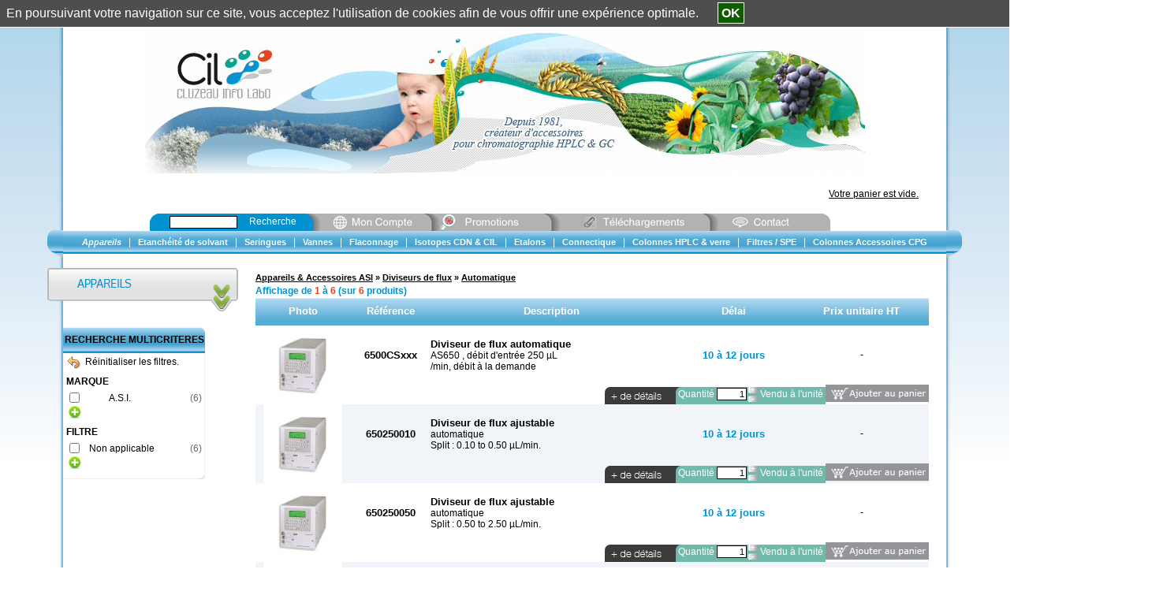

--- FILE ---
content_type: text/html; charset=iso-8859-1
request_url: https://shop.cluzeau.fr/ProductCatalog0-6_3_3/automatique
body_size: 79076
content:
<!DOCTYPE html><html xmlns:fb="http://ogp.me/ns/fb#"><head><title>Automatique : CIL - Cluzeau Info Labo, Automatique Appareils</title><meta name="Author" content="BG Partners"><meta name="Copyright" content="Copyright (c) 2003-2025 BG Partners"><meta name="Description" content="Automatique : CIL - Cluzeau Info Labo, vente de Automatique pour le secteur Appareils"><meta name="Abstract" content="Automatique : CIL - Cluzeau Info Labo, vente de Automatique pour le secteur Appareils"><meta name="Keywords" content="Automatique"><meta http-equiv="Content-Type" content="text/html; charset=iso-8859-1"><meta http-equiv="Content-Language" content="fr"><meta name="Robots" content="index,follow"><base href="https://shop.cluzeau.fr/"><link rel="icon" href="https://shop.cluzeau.fr/Themes/CIL/Images/imgFavicon.ico" /><link rel=stylesheet type="text/css" href="Cache/Style/appStyleSheetScreenCilFRHeading_0_61.css"><link rel=stylesheet type="text/css"  media="screen"  href="ToolsThird/Lightbox/css/lightbox.css"><script type="text/javascript" src="https://shop.cluzeau.fr/Cache/JS/apiSTDTools000_61.js"></script><script type="text/javascript" src="https://shop.cluzeau.fr/Cache/JS/apiSTDTools001_61.js" async defer></script><script src="https://js.hcaptcha.com/1/api.js" async defer></script><script type="text/javascript">var tool0_gstrBaseHref='https://shop.cluzeau.fr/';var tool0_gstrImageExtandPlus='Themes/CIL/Images/imgPlus.gif';var tool0_gstrImageExtandMinus='Themes/CIL/Images/imgMinus.gif';var lrch0_gstrURL='https://shop.cluzeau.fr/Tools/Modules/modLiveSearch.php?_pstrSubPrj=STORE';var lrch0_gintLiveSearchCharLimit='3';var noti0_gstrURL='https://shop.cluzeau.fr/Tools/Modules/modNotification.php?_pstrSubPrj=STORE';var wmod0_gstrImageClose='Tools/Images/imgClose.png';var tool0_gblnIsTactile=false;var tool0_gstrSessionID='_W=N';var tool0_gblnShowComboUse=true;window.addEventListener('load', function() {
      lightbox.option({'albumLabel': "Image %1 / %2"})
    });</script></head><body class="cssSBody" topmargin="0" bottommargin="0" leftmargin="0" rightmargin="0" marginwidth="0" marginheight="0" onload="javascript:shr_tool0_OnLoad('N',0,0,'N','V5.20.622');" onunload="javascript:shr_tool0_OnUnLoad();"><div align="center"><table id="TOOL0_HEADER_SIZE" cols="1" cellpadding="0" cellspacing="0" width="1160"><tr><td><script type="text/javascript">shr_pger0_gstrColorHighlight='#9ACBC0';shr_pger0_gstrURLPagerHandler='https://shop.cluzeau.fr/ToolsShared/Modules/modPagerHandler.php?_pstrSubPrj=STORE';</script><table cols="3" cellpadding="0" cellspacing="0" width="100%"><tr><td class="cssUBodyBorderLeftBackground" valign="top" width="15"><table cols="1" cellpadding="0" cellspacing="0" width="100%"><tr><td height="292" style=" font-size: 0px;"><img src="ToolsShared/Images/imgTransparent.gif" width="1" height="292"></td></tr><tr><td style=" font-size: 0px;"><img src="Themes/CIL/Images/imgHeaderNavigationBarLeft.png" width="20" height="35"></td></tr></table><img src="ToolsShared/Images/imgTransparent.gif" width="15" height="1" style="display: block;"></td><td valign="top"><table cols="1" class="cssSHeader" cellpadding="0" cellspacing="0" width="100%"><tr><td><table cols="4" class="cssUHeaderBar" cellpadding="0" cellspacing="0" width="100%"><tr><td valign="top"><table cols="1" cellpadding="0" cellspacing="0" width="100%"><tr><td height="8" style=" font-size: 0px;"><img src="ToolsShared/Images/imgTransparent.gif" width="1" height="8"></td></tr><tr><td><table cols="1" cellpadding="0" cellspacing="0" width="100%"><tr><td align="right"><table cols="6" class="cssSInfobox2ContentsInner" cellpadding="0" cellspacing="0"><tr><td style=" font-size: 0px;"></td><td></td><td></td><td><a class="cssSInfobox2ContentsLink" href="https://shop.cluzeau.fr/eStore/Modules/modFormAuthenticateStore.php">Identification client</a></td><td style=" font-size: 0px;"></td><td>&nbsp;||&nbsp;<a class="cssSInfobox2ContentsLink" href="https://shop.cluzeau.fr/eStore/Modules/modFormCustomer.php">Mon compte</a></td></tr></table></td></tr></table></td></tr></table></td><td width="10" height="40" style=" font-size: 0px;"><img src="ToolsShared/Images/imgTransparent.gif" width="10" height="40"></td><td><table cols="1" cellpadding="0" cellspacing="0" width="100%"><tr><td height="7" style=" font-size: 0px;"><img src="ToolsShared/Images/imgTransparent.gif" width="1" height="7"></td></tr><tr><td><table cols="1" cellpadding="0" cellspacing="0" width="60"><tr><td><table class="cssFContents" cols="1" cellpadding="0" cellspacing="0"><tr><td align="center"><form name="boxe1_win1" action="https://shop.cluzeau.fr/Tools/Modules/modListProduct.php?_pstrSubPrj=STORE&pintHeadingID=0&pstrMenusID=6_3_3" method="post">&nbsp;<input onclick="javascript:document.boxe1_win1.pintScrollLeft.value=shr_tool0_GetScrollLeft();document.boxe1_win1.pintScrollTop.value=shr_tool0_GetScrollTop();document.boxe1_win1.pstrLanguageIDSelect.value = 'fr';" type="image" src="ToolsShared/Languages/fr/Images/imgIconFlag.png" title="Français">&nbsp;&nbsp;<input onclick="javascript:document.boxe1_win1.pintScrollLeft.value=shr_tool0_GetScrollLeft();document.boxe1_win1.pintScrollTop.value=shr_tool0_GetScrollTop();document.boxe1_win1.pstrLanguageIDSelect.value = 'en';" type="image" src="ToolsShared/Languages/en/Images/imgIconFlag.png" title="English">&nbsp;<input type="hidden" name="pstrLanguageIDSelect"><input type="hidden" name="pintScrollLeft"><input type="hidden" name="pintScrollTop"></form></td></tr></table></td></tr></table></td></tr></table></td><td width="35" style=" font-size: 0px;"><img src="ToolsShared/Images/imgTransparent.gif" width="35" height="1"></td></tr></table></td></tr><tr><td><table cols="2" cellpadding="0" cellspacing="0" width="100%"><tr><td colspan="2" align="center" style=" font-size: 0px;"><a title="CIL - Cluzeau Info Labo" href="https://shop.cluzeau.fr/"><img src="Themes/CIL/Images/imgHeaderBand.png" width="915" height="180"></a></td></tr><tr><td height="50"><div ID="DDFF0_0" ><div align="center"><img src="ToolsShared/Images/imgLoadInProgress.gif" width="20" height="20"></div></div><script type="text/javascript">shr_ddff0_DisplayDifferedStart('DDFF0_0', 'https://shop.cluzeau.fr/Tools/Modules/modInfoBoxBasket.php?_pstrSubPrj=STORE&pstrModeDisplay=C', 'pstrDisplayDifferedID=DDFF0_0', '');</script></td><td width="35" style=" font-size: 0px;"><img src="ToolsShared/Images/imgTransparent.gif" width="35" height="1"></td></tr></table></td></tr><tr><td><table cols="2" cellpadding="0" cellspacing="0" width="100%"><tr><td width="110" style=" font-size: 0px;"><img src="ToolsShared/Images/imgTransparent.gif" width="110" height="1"></td><td><table cols="6" cellpadding="0" cellspacing="0" width="100%"><tr><td valign="bottom"><table cols="1" cellpadding="0" cellspacing="0" width="180"><tr><td><table cols="1" class="cssSInfobox1Contents" cellpadding="0" cellspacing="0" width="100%"><tr><td align="center"><script type="text/javascript">boxe5_win1FormInfo=new shr_fexe0_gclsFormInfo('boxe5_win1');shr_fexe0_gstrDecimalPoint=',';shr_fexe0_gstrDateFormatDateInput='%d/%m/%Y';shr_fexe0_gstrDateFormatMonthInput='%m/%Y';shr_fexe0_gstrDateFormatWeekInput='%V %Y';shr_fexe0_gstrDateFormatDateImage='ToolsShared/Languages/fr/Images/imgDateFormatDate.gif';shr_fexe0_gstrDateFormatMonthImage='ToolsShared/Languages/fr/Images/imgDateFormatMonth.gif';shr_fexe0_gstrDateFormatWeekImage='ToolsShared/Languages/fr/Images/imgDateFormatWeek.gif';shr_fexe0_gstrDateTitleDate='Format date  : JJ/MM/SSAA';shr_fexe0_gstrDateTitleMonth='Format mois  : MM/SSAA';shr_fexe0_gstrDateTitleWeek='Format semaine  : WW SSAA';shr_fexe0_gstrMSGCheckMaxValue='Valeur maximale : ';shr_fexe0_gstrMSGCheckMinValue='Valeur minimale : ';</script><form style="display:inline" name="boxe5_win1" action="https://shop.cluzeau.fr/ToolsShared/Modules/modVPost.php?_pstrSubPrj=STORE" onsubmit="javascript:return(boxe5_win1FormInfo.OnSubmit(3,'pstrSearch'));" method="post"><table cols="5" cellpadding="0" cellspacing="0" width="1"><tr><td height="22" style=" font-size: 0px;"><img src="Themes/CIL/Images/imgInfoboxSearchLeftCorner.png" width="10" height="22"></td><td class="cssSInfobox1ContentsInner" width="15" style=" font-size: 0px;"><img src="ToolsShared/Images/imgTransparent.gif" width="15" height="1"></td><td class="cssSInfobox1ContentsInner" align="center"><span><input class="cssSFormInput" type="text" name="pstrSearch" size="12" onkeypress="javascript:return(lrch0_LiveSearchStart(event, 'ProductSearch', '', document.boxe5_win1.pstrSearch, '', 'O', '', 'N'));" onkeydown="javascript:return(lrch0_LiveSearchStart(event, 'ProductSearch', '', document.boxe5_win1.pstrSearch, '', 'O', '', 'N'));"></span></td><td class="cssSInfobox1ContentsInner" width="15" style=" font-size: 0px;"><img src="ToolsShared/Images/imgTransparent.gif" width="15" height="1"></td><td class="cssSInfobox1ContentsInner" width="70"><a class="cssSHeaderLink" href="" onclick="javascript:if (typeof document.boxe5_win1 != 'undefined') {if (document.boxe5_win1.onsubmit() == false){return(false);}document.boxe5_win1.submit();} return(false);">Recherche</a><img src="ToolsShared/Images/imgTransparent.gif" width="70" height="1" style="display: block;"></td></tr></table><input type="hidden" name="strFormSubmit" value="boxe5_win1"><input type="hidden" name="strFormAction" value="https://shop.cluzeau.fr/Tools/Modules/modListProduct.php?_pstrSubPrj=STORE&pstrSearchAction=S"><script type="text/javascript">boxe5_win1FormInfo.OnSubmitBuild=function(){return(true);};boxe5_win1FormInfo.strSubmitCount='O';</script></form></td></tr></table></td></tr></table></td><td valign="bottom" style=" font-size: 0px;"><a href="https://shop.cluzeau.fr/eStore/Modules/modFormCustomer.php"><img src="Themes/CIL/Languages/fr/Images/imgHeaderLinkButton1.png" width="152" height="22"></a></td><td valign="bottom" style=" font-size: 0px;"><a href="https://shop.cluzeau.fr/Tools/Modules/modViewerFiles.php?_pstrSubPrj=STORE&pstrViewerFilesType=PRO"><img src="Themes/CIL/Languages/fr/Images/imgHeaderLinkButton2.png" width="152" height="22"></a></td><td valign="bottom" style=" font-size: 0px;"><a href="https://shop.cluzeau.fr/Tools/Modules/modViewerFiles.php?_pstrSubPrj=STORE&pstrViewerFilesType=MAI"><img src="Themes/CIL/Languages/fr/Images/imgHeaderLinkButton3.png" width="201" height="22"></a></td><td valign="bottom" style=" font-size: 0px;"><a href="mailto:cil@cluzeau.fr?subject="><img src="Themes/CIL/Languages/fr/Images/imgHeaderLinkButton4.png" width="162" height="22"></a></td><td width="100%" style=" font-size: 0px;"><img src="ToolsShared/Images/imgTransparent.gif" width="1" height="1"></td></tr></table></td></tr></table></td></tr><tr><td><table cols="1" cellpadding="0" cellspacing="0" width="100%"><tr><td><table cols="1" cellpadding="0" cellspacing="0" width="100%"><tr><td class="cssUHeaderNavigationBarBackground" align="center" height="29"><table cols="21" cellpadding="0" cellspacing="1" width="1"><tr><td class="cssSNavigationBarCells" align="center" style="vertical-align: middle;"><a onmouseover="menu0_Pop('menu0_objMenu1',event)" onmouseout="menu0_Out('menu0_objMenu1')" class="cssSNavigationBarLinkHot" href="https://shop.cluzeau.fr/ProductCatalog0/appareils" title="Appareils : CIL - Cluzeau Info Labo"><nobr>Appareils</nobr></a><div ID="SHR_MENU0_ID_menu0_objMenu1"></div></td><td class="cssSNavigationBarSeparator" onmouseover="javascript:this.style.cursor='default';">|</td><td class="cssSNavigationBarCells" align="center" style="vertical-align: middle;"><a onmouseover="menu0_Pop('menu0_objMenu2',event)" onmouseout="menu0_Out('menu0_objMenu2')" class="cssSNavigationBarLink" href="https://shop.cluzeau.fr/ProductCatalog1/etancheite-de-solvant" title="Etanchéité de solvant : CIL - Cluzeau Info Labo"><nobr>Etanchéité de solvant</nobr></a><div ID="SHR_MENU0_ID_menu0_objMenu2"></div></td><td class="cssSNavigationBarSeparator" onmouseover="javascript:this.style.cursor='default';">|</td><td class="cssSNavigationBarCells" align="center" style="vertical-align: middle;"><a onmouseover="menu0_Pop('menu0_objMenu3',event)" onmouseout="menu0_Out('menu0_objMenu3')" class="cssSNavigationBarLink" href="https://shop.cluzeau.fr/ProductCatalog2/seringues" title="Seringues : CIL - Cluzeau Info Labo"><nobr>Seringues</nobr></a><div ID="SHR_MENU0_ID_menu0_objMenu3"></div></td><td class="cssSNavigationBarSeparator" onmouseover="javascript:this.style.cursor='default';">|</td><td class="cssSNavigationBarCells" align="center" style="vertical-align: middle;"><a onmouseover="menu0_Pop('menu0_objMenu4',event)" onmouseout="menu0_Out('menu0_objMenu4')" class="cssSNavigationBarLink" href="https://shop.cluzeau.fr/ProductCatalog3/vannes" title="Vannes : CIL - Cluzeau Info Labo"><nobr>Vannes</nobr></a><div ID="SHR_MENU0_ID_menu0_objMenu4"></div></td><td class="cssSNavigationBarSeparator" onmouseover="javascript:this.style.cursor='default';">|</td><td class="cssSNavigationBarCells" align="center" style="vertical-align: middle;"><a onmouseover="menu0_Pop('menu0_objMenu5',event)" onmouseout="menu0_Out('menu0_objMenu5')" class="cssSNavigationBarLink" href="https://shop.cluzeau.fr/ProductCatalog4/flaconnage" title="Flaconnage : CIL - Cluzeau Info Labo"><nobr>Flaconnage</nobr></a><div ID="SHR_MENU0_ID_menu0_objMenu5"></div></td><td class="cssSNavigationBarSeparator" onmouseover="javascript:this.style.cursor='default';">|</td><td class="cssSNavigationBarCells" align="center" style="vertical-align: middle;"><a onmouseover="menu0_Pop('menu0_objMenu6',event)" onmouseout="menu0_Out('menu0_objMenu6')" class="cssSNavigationBarLink" href="https://shop.cluzeau.fr/ProductCatalog5/isotopes-cdn-cil" title="Isotopes CDN &amp; CIL : CIL - Cluzeau Info Labo"><nobr>Isotopes CDN &amp; CIL</nobr></a><div ID="SHR_MENU0_ID_menu0_objMenu6"></div></td><td class="cssSNavigationBarSeparator" onmouseover="javascript:this.style.cursor='default';">|</td><td class="cssSNavigationBarCells" align="center" style="vertical-align: middle;"><a onmouseover="menu0_Pop('menu0_objMenu7',event)" onmouseout="menu0_Out('menu0_objMenu7')" class="cssSNavigationBarLink" href="https://shop.cluzeau.fr/ProductCatalog6/etalons" title="Etalons : CIL - Cluzeau Info Labo"><nobr>Etalons</nobr></a><div ID="SHR_MENU0_ID_menu0_objMenu7"></div></td><td class="cssSNavigationBarSeparator" onmouseover="javascript:this.style.cursor='default';">|</td><td class="cssSNavigationBarCells" align="center" style="vertical-align: middle;"><a onmouseover="menu0_Pop('menu0_objMenu8',event)" onmouseout="menu0_Out('menu0_objMenu8')" class="cssSNavigationBarLink" href="https://shop.cluzeau.fr/ProductCatalog7/connectique" title="Connectique : CIL - Cluzeau Info Labo"><nobr>Connectique</nobr></a><div ID="SHR_MENU0_ID_menu0_objMenu8"></div></td><td class="cssSNavigationBarSeparator" onmouseover="javascript:this.style.cursor='default';">|</td><td class="cssSNavigationBarCells" align="center" style="vertical-align: middle;"><a onmouseover="menu0_Pop('menu0_objMenu9',event)" onmouseout="menu0_Out('menu0_objMenu9')" class="cssSNavigationBarLink" href="https://shop.cluzeau.fr/ProductCatalog8/colonnes-hplc-verre" title="Colonnes HPLC &amp; verre : CIL - Cluzeau Info Labo"><nobr>Colonnes HPLC &amp; verre</nobr></a><div ID="SHR_MENU0_ID_menu0_objMenu9"></div></td><td class="cssSNavigationBarSeparator" onmouseover="javascript:this.style.cursor='default';">|</td><td class="cssSNavigationBarCells" align="center" style="vertical-align: middle;"><a onmouseover="menu0_Pop('menu0_objMenu10',event)" onmouseout="menu0_Out('menu0_objMenu10')" class="cssSNavigationBarLink" href="https://shop.cluzeau.fr/ProductCatalog9/filtres-spe" title="Filtres / SPE : CIL - Cluzeau Info Labo"><nobr>Filtres / SPE</nobr></a><div ID="SHR_MENU0_ID_menu0_objMenu10"></div></td><td class="cssSNavigationBarSeparator" onmouseover="javascript:this.style.cursor='default';">|</td><td class="cssSNavigationBarCells" align="center" style="vertical-align: middle;"><a onmouseover="menu0_Pop('menu0_objMenu11',event)" onmouseout="menu0_Out('menu0_objMenu11')" class="cssSNavigationBarLink" href="https://shop.cluzeau.fr/ProductCatalog10/colonnes-accessoires-cpg" title="Colonnes Accessoires CPG : CIL - Cluzeau Info Labo"><nobr>Colonnes Accessoires CPG</nobr></a><div ID="SHR_MENU0_ID_menu0_objMenu11"></div></td></tr></table></td></tr><tr><td height="8" style=" font-size: 0px;"><img src="ToolsShared/Images/imgTransparent.gif" width="1" height="8"></td></tr></table></td></tr></table></td></tr></table></td><td class="cssUBodyBorderRightBackground" valign="top" width="15"><table cols="1" cellpadding="0" cellspacing="0" width="100%"><tr><td height="292" style=" font-size: 0px;"><img src="ToolsShared/Images/imgTransparent.gif" width="1" height="292"></td></tr><tr><td style=" font-size: 0px;"><img src="Themes/CIL/Images/imgHeaderNavigationBarRight.png" width="20" height="35"></td></tr></table><img src="ToolsShared/Images/imgTransparent.gif" width="15" height="1" style="display: block;"></td></tr></table></td></tr></table><table id="SHR_TOOL0_WAITSTATUS" class="cssSDrawWait" cols="1" cellpadding="0" cellspacing="0" width="1160"><tr><td><center><img src="Themes/CIL/Images/imgLoadInProgress.gif" width="20" height="20"></center></td></tr></table><script type="text/javascript" src="https://shop.cluzeau.fr/Cache/Menus/appMenusCILfrHEADING_0_62.js" async defer></script><table id="TOOL0_BODY_SIZE" cols="1" cellpadding="0" cellspacing="0" width="1160"><tr><td class="cssSPagerRoot" align="center"><table cols="3" cellpadding="0" cellspacing="0" width="100%"><tr><td class="cssUBodyBorderLeftBackground" rowspan="2" valign="top" width="20"><table cols="1" cellpadding="0" cellspacing="0" width="100%"><tr><td height="10" style=" font-size: 0px;"><img src="ToolsShared/Images/imgTransparent.gif" width="1" height="10"></td></tr><tr><td style=" font-size: 0px;"><img src="Themes/CIL/Images/imgTitleBorderLeft.png" width="20" height="42"></td></tr></table><img src="ToolsShared/Images/imgTransparent.gif" width="20" height="1" style="display: block;"></td><td class="cssSBodyBackground" height="10" style=" font-size: 0px;"><img src="ToolsShared/Images/imgTransparent.gif" width="1" height="10"></td><td class="cssUBodyBorderRightBackground" rowspan="2" valign="top" width="20" height="100%" style=" font-size: 0px;"><img src="ToolsShared/Images/imgTransparent.gif" width="20" height="1"></td></tr><tr><td><table cols="4" class="cssSBodyBackground" cellpadding="0" cellspacing="0" width="100%"><tr><td valign="top"><table cols="1" cellpadding="0" cellspacing="0" height="100%" width="100%"><tr><td><table cols="1" cellpadding="0" cellspacing="0" width="100%"><tr><td align="center"><table cols="1" cellpadding="0" cellspacing="0" width="100%"><tr><td style=" font-size: 0px;"><img src="Themes/CIL/Languages/fr/Images/imgSection0.png" width="222" height="55"></td></tr><tr><td height="20" style=" font-size: 0px;"><img src="ToolsShared/Images/imgTransparent.gif" width="1" height="20"></td></tr></table></td></tr></table></td></tr><tr><td><table cols="1" cellpadding="0" cellspacing="0" width="180"><tr><td><table cols="1" class="cssSInfobox1Heading" cellpadding="0" cellspacing="0" height="33" width="100%"><tr><td align="center">RECHERCHE MULTICRITERES</td></tr></table></td></tr><tr><td><table cols="1" class="cssSInfobox0Contents" cellpadding="0" cellspacing="0" width="100%"><tr><td align="center"><script type="text/javascript">smul0_win2FormInfo=new shr_fexe0_gclsFormInfo('smul0_win2');</script><form style="display:inline" name="smul0_win2" action="https://shop.cluzeau.fr/ToolsShared/Modules/modVPost.php?_pstrSubPrj=STORE" onsubmit="javascript:return(smul0_win2FormInfo.OnSubmit(0,'pstrSearch'));" method="post"><input type="hidden" name="pstrSearchMultiCriteriaAction" value="UPDATE_CRITERIA_CHECK_DATA"><input type="hidden" name="pstrSearchMultiCriteriaPriceRangeType"><input type="hidden" name="pintSearchMultiCriteriaPriceRangeID"><input type="hidden" name="pstrSearchMultiCriteriaCodingTableID"><input type="hidden" name="pstrSearchMultiCriteriaCodingID"><input type="hidden" name="pstrSearchMultiCriteriaCheckboxValue"><input type="hidden" name="pintScrollLeft" value="0"><input type="hidden" name="pintScrollTop" value="0"><input type="hidden" name="strFormSubmit" value="smul0_win2"><input type="hidden" name="strFormAction" value="https://shop.cluzeau.fr/Tools/Modules/modListProduct.php?_pstrSubPrj=STORE&pintHeadingID=0&pstrMenusID=6_3_3"><script type="text/javascript">smul0_win2FormInfo.OnSubmitBuild=function(){document.smul0_win2.pintScrollLeft.value=shr_tool0_GetScrollLeft();document.smul0_win2.pintScrollTop.value=shr_tool0_GetScrollTop();return(true);};shr_fexe0_SetBeginFocus('smul0_win2',false);smul0_win2FormInfo.strSubmitCount='O';</script></form><script type="text/javascript">smul0_win1FormInfo=new shr_fexe0_gclsFormInfo('smul0_win1');</script><form style="display:inline" name="smul0_win1" action="https://shop.cluzeau.fr/ToolsShared/Modules/modVPost.php?_pstrSubPrj=STORE" onsubmit="javascript:return(smul0_win1FormInfo.OnSubmit(0,'pstrSearch'));" method="post"><table cols="1" class="cssSInfobox0ContentsInner" cellpadding="0" cellspacing="0" width="100%"><tr><td><a class="cssSInfobox0ContentsLink" href="" onclick="javascript:if (typeof document.smul0_win2 != 'undefined') {document.smul0_win2.pstrSearchMultiCriteriaAction.value = 'RESET';if (document.smul0_win2.onsubmit() == false){return(false);}document.smul0_win2.submit();} return(false);"><img src="Themes/CIL/Images/imgIconReset.png" width="16" height="16" align="absmiddle" hspace="6" vspace="4">Réinitialiser les filtres.</a></td></tr><tr><td class="cssSInfobox0Heading" style=" font-size: 0px;"><img src="ToolsShared/Images/imgTransparent.gif" width="1" height="1"></td></tr><tr><td><table cols="3" class="cssSInfobox0ContentsInner" cellpadding="0" cellspacing="0" width="100%"><tbody id="SHR_PGER0_TBODYPRODUCT_SEARCH_MULTICRITERIA_CRITERIA0" class="cssSInfobox0ContentsInner"><tr><td width="4" height="4" style=" font-size: 0px;"><img src="ToolsShared/Images/imgTransparent.gif" width="4" height="4"></td><td style=" font-size: 0px;"></td><td style=" font-size: 0px;"></td></tr><tr><td style=" font-size: 0px;"></td><td><span class="cssSTextBold">MARQUE</span></td><td style=" font-size: 0px;"></td></tr><tr><td style=" font-size: 0px;"></td><td height="4" style=" font-size: 0px;"><img src="ToolsShared/Images/imgTransparent.gif" width="1" height="4"></td><td style=" font-size: 0px;"></td></tr><tr><td style=" font-size: 0px;"></td><td><div ID="DDFF0_1" ><div align="center"><img src="ToolsShared/Images/imgLoadInProgress.gif" width="20" height="20"></div></div><script type="text/javascript">shr_ddff0_DisplayDifferedStart('DDFF0_1', 'https://shop.cluzeau.fr/Tools/Modules/modListProduct.php?_pstrSubPrj=STORE&pintHeadingID=0&pstrMenusID=6_3_3', 'pstrSearchMultiCriteriaAction=DISPLAY_CRITERIA_PARTS&pstrSearchMultiCriteriaCodingTableID=SP1&pstrDisplayDifferedID=DDFF0_1', 'menu0_Resize();');</script></td><td style=" font-size: 0px;"></td></tr><tr><td style=" font-size: 0px;"></td><td style=" font-size: 0px;"><a href="" onclick="javascript:shr_ddff0_DisplayDifferedStart('DDFF0_1', 'https://shop.cluzeau.fr/Tools/Modules/modListProduct.php?_pstrSubPrj=STORE&pintHeadingID=0&pstrMenusID=6_3_3', 'pstrSearchMultiCriteriaAction=DISPLAY_CRITERIA_ALL&pstrSearchMultiCriteriaCodingTableID=SP1&pstrDisplayDifferedID=DDFF0_1', 'menu0_Resize();');this.style.display='none';return(false);"><img src="Themes/CIL/Images/imgIconMoreResult.png" width="16" height="16" hspace="3" vspace="1"></a></td><td style=" font-size: 0px;"></td></tr><tr><td style=" font-size: 0px;"></td><td style=" font-size: 0px;"></td><td width="4" height="4" style=" font-size: 0px;"><img src="ToolsShared/Images/imgTransparent.gif" width="4" height="4"></td></tr><tr><td class="cssSInfobox0Heading" colspan="3" style=" font-size: 0px;"><img src="ToolsShared/Images/imgTransparent.gif" width="1" height="1"></td></tr></tbody><tbody id="SHR_PGER0_TBODYPRODUCT_SEARCH_MULTICRITERIA_CRITERIA1" class="cssSInfobox0ContentsInner"><tr><td width="4" height="4" style=" font-size: 0px;"><img src="ToolsShared/Images/imgTransparent.gif" width="4" height="4"></td><td style=" font-size: 0px;"></td><td style=" font-size: 0px;"></td></tr><tr><td style=" font-size: 0px;"></td><td><span class="cssSTextBold">FILTRE</span></td><td style=" font-size: 0px;"></td></tr><tr><td style=" font-size: 0px;"></td><td height="4" style=" font-size: 0px;"><img src="ToolsShared/Images/imgTransparent.gif" width="1" height="4"></td><td style=" font-size: 0px;"></td></tr><tr><td style=" font-size: 0px;"></td><td><div ID="DDFF0_2" ><div align="center"><img src="ToolsShared/Images/imgLoadInProgress.gif" width="20" height="20"></div></div><script type="text/javascript">shr_ddff0_DisplayDifferedStart('DDFF0_2', 'https://shop.cluzeau.fr/Tools/Modules/modListProduct.php?_pstrSubPrj=STORE&pintHeadingID=0&pstrMenusID=6_3_3', 'pstrSearchMultiCriteriaAction=DISPLAY_CRITERIA_PARTS&pstrSearchMultiCriteriaCodingTableID=CP1&pstrDisplayDifferedID=DDFF0_2', 'menu0_Resize();');</script></td><td style=" font-size: 0px;"></td></tr><tr><td style=" font-size: 0px;"></td><td style=" font-size: 0px;"><a href="" onclick="javascript:shr_ddff0_DisplayDifferedStart('DDFF0_2', 'https://shop.cluzeau.fr/Tools/Modules/modListProduct.php?_pstrSubPrj=STORE&pintHeadingID=0&pstrMenusID=6_3_3', 'pstrSearchMultiCriteriaAction=DISPLAY_CRITERIA_ALL&pstrSearchMultiCriteriaCodingTableID=CP1&pstrDisplayDifferedID=DDFF0_2', 'menu0_Resize();');this.style.display='none';return(false);"><img src="Themes/CIL/Images/imgIconMoreResult.png" width="16" height="16" hspace="3" vspace="1"></a></td><td style=" font-size: 0px;"></td></tr><tr><td style=" font-size: 0px;"></td><td style=" font-size: 0px;"></td><td width="4" height="4" style=" font-size: 0px;"><img src="ToolsShared/Images/imgTransparent.gif" width="4" height="4"></td></tr></tbody></table></td></tr><tr><td class="cssSInfobox0Heading" style=" font-size: 0px;"><img src="ToolsShared/Images/imgTransparent.gif" width="1" height="1"></td></tr><tr><td style=" font-size: 0px;"></td></tr></table><input type="hidden" name="strFormSubmit" value="smul0_win1"><input type="hidden" name="strFormAction" value="https://shop.cluzeau.fr/Tools/Modules/modListProduct.php?_pstrSubPrj=STORE&pintHeadingID=0&pstrMenusID=6_3_3"><script type="text/javascript">smul0_win1FormInfo.OnSubmitBuild=function(){return(true);};smul0_win1FormInfo.strSubmitCount='O';</script></form></td></tr><tr><td class="cssSInfobox0Footer" height="7" style=" font-size: 0px;"><img src="ToolsShared/Images/imgTransparent.gif" width="1" height="7"></td></tr></table></td></tr></table></td></tr><tr><td height="20" style=" font-size: 0px;"><img src="ToolsShared/Images/imgTransparent.gif" width="1" height="20"></td></tr><tr><td style=" font-size: 0px;"></td></tr><tr><td height="350" style=" font-size: 0px;"><img src="ToolsShared/Images/imgTransparent.gif" width="1" height="350"></td></tr></table></td><td width="20" style=" font-size: 0px;"><img src="ToolsShared/Images/imgTransparent.gif" width="20" height="1"></td><td align="center" valign="top" width="100%"><table cols="1" cellpadding="0" cellspacing="2" width="100%"><tr><td><span class="cssSTreeCurrentPath"><span itemscope itemtype="http://data-vocabulary.org/Breadcrumb"><a class="cssSTreeCurrentPathLink" href="https://shop.cluzeau.fr/ProductCatalog0-6/appareils-accessoires-asi" title="Appareils &amp; Accessoires ASI : CIL - Cluzeau Info Labo, Appareils &amp; Accessoires ASI Appareils" itemprop="URL"><span itemprop="title">Appareils &amp; Accessoires ASI</span></a></span> » <span itemscope itemtype="http://data-vocabulary.org/Breadcrumb"><a class="cssSTreeCurrentPathLink" href="https://shop.cluzeau.fr/ProductCatalog0-6_3/diviseurs-de-flux" title="Diviseurs de flux : CIL - Cluzeau Info Labo, Diviseurs de flux Appareils" itemprop="URL"><span itemprop="title">Diviseurs de flux</span></a></span> » <span itemscope itemtype="http://data-vocabulary.org/Breadcrumb"><a class="cssSTreeCurrentPathLink" href="https://shop.cluzeau.fr/ProductCatalog0-6_3_3/automatique" title="Automatique : CIL - Cluzeau Info Labo, Automatique Appareils" itemprop="URL"><span itemprop="title">Automatique</span></a></span></span></td></tr><tr><td><table cols="1" cellpadding="0" cellspacing="0" width="100%"><tr><td style=" font-size: 0px;"></td></tr><tr><td><table cols="2" cellpadding="0" cellspacing="0" width="100%"><tr><td><span class="cssSQueryCounter" style="white-space: nowrap;">Affichage de <span class="cssSQueryCounterHot">1</span> à <span class="cssSQueryCounterHot">6</span> (sur <span class="cssSQueryCounterHot">6</span> produits)</span></td><td align="right" style=" font-size: 0px;"></td></tr></table></td></tr><tr><td><table cols="5" class="cssSSizeNormal" cellpadding="0" cellspacing="0" width="100%"><tbody id="SHR_PGER0_TBODYLIST_PRODUCT_LINE_HEADER0" class="cssSGridHeader"><tr><td class="cssSSizeMedium" align="center" width="120" height="36">Photo<img src="ToolsShared/Images/imgTransparent.gif" width="120" height="1" style="display: block;"></td><td class="cssSSizeMedium" align="center">Référence</td><td class="cssSSizeMedium" align="center">Description</td><td class="cssSSizeMedium" align="center">Délai</td><td class="cssSSizeMedium" align="center">Prix unitaire HT</td></tr></tbody><script type="text/javascript">prod1_win1FormInfo=new shr_fexe0_gclsFormInfo('prod1_win1');</script><form style="display:inline" name="prod1_win1" action="https://shop.cluzeau.fr/ToolsShared/Modules/modVPost.php?_pstrSubPrj=STORE" onsubmit="javascript:return(prod1_win1FormInfo.OnSubmit(0,'pstrSearch'));" method="post"><tbody id="SHR_PGER0_TBODYLIST_PRODUCT_LINE0" class="cssSGridLinePair"><tr><td rowspan="2" align="center" style=" font-size: 0px;"><a href="ProductPicture/6500CSxxx_0/diviseur_de_flux_automatique.jpg" data-lightbox="LB_SHR_PGER0_0"><img src="ProductThumbnail/6500CSxxx_0_100x100/diviseur_de_flux_automatique.jpg" alt=" Diviseur de flux automatique " width="100" height="100" style="margin-left: 0px; margin-right: 0px;"></a></td><td align="center"><a class="cssSBodyLink1" href="https://shop.cluzeau.fr/ProductCard/6500CSxxx/diviseur-de-flux-automatique?pintHeadingID=0&pstrMenusID=6_3_3" title="Diviseur de flux automatique"><span class="cssSSizeMedium"><span class="cssSTextBold">6500CSxxx</span></span></a></td><td><a class="cssSBodyLink1" href="https://shop.cluzeau.fr/ProductCard/6500CSxxx/diviseur-de-flux-automatique?pintHeadingID=0&pstrMenusID=6_3_3" title="Diviseur de flux automatique"><span class="cssSSizeMedium"><span class="cssSTextBold">Diviseur de flux automatique</span></span><br></a><a class="cssSBodyLink1" href="https://shop.cluzeau.fr/ProductCard/6500CSxxx/diviseur-de-flux-automatique?pintHeadingID=0&pstrMenusID=6_3_3" title="Diviseur de flux automatique">AS650 , débit d'entrée 250 µL<br></a><a class="cssSBodyLink1" href="https://shop.cluzeau.fr/ProductCard/6500CSxxx/diviseur-de-flux-automatique?pintHeadingID=0&pstrMenusID=6_3_3" title="Diviseur de flux automatique">/min, débit à la demande<br></a></td><td class="cssSGridLineField" align="center"><span class="cssSTextBold"><span class="cssSTextColorBase"><span class="cssSSizeMedium">10 à 12 jours</span></span></span></td><td class="cssSGridLineField" align="center"> - </td></tr><tr><td style=" font-size: 0px;"></td><td colspan="3" align="right" height="1"><table cols="3" class="cssSSizeNormal" cellpadding="0" cellspacing="0" width="1"><tr><td valign="bottom" style=" font-size: 0px;"><a href="https://shop.cluzeau.fr/ProductCard/6500CSxxx/diviseur-de-flux-automatique?pintHeadingID=0&pstrMenusID=6_3_3" title="Diviseur de flux automatique"><img src="Themes/CIL/Languages/fr/Images/imgProductMoreDetails.png" width="90" height="22"></a></td><td class="cssUProductQuantity"><nobr>&nbsp;Quantité&nbsp;<span><span style="white-space: nowrap;"><input class="cssSFormInput" style="text-align: right" type="text" name="pdblBasketLineQty" size="4" maxlength="4" value="1" onclick="javascript:this.select();" onblur="javascript:shr_fexe0_ToNumeric(document.prod1_win1.pdblBasketLineQty,prod1_win1FormInfo);" onkeypress="javascript:if (event.keyCode == 13) {bask2_AddToBasketAsync(document.prod1_win1,'DDFF0_0','https://shop.cluzeau.fr/Tools/Modules/modInfoBoxBasket.php?_pstrSubPrj=STORE');if (  ('' == '1')    &&(false)    &&(parseFloat(document.prod1_win1.pdblBasketLineQty.value) + 0 > '0') ) {noti0_ShowErrorNotification('NOTIFICATION_FORM_ERROR', 'Article 6500CSxxx ajouté au panier mais la quantité saisie est supérieure à la quantité disponible.');}else if ('' == '1') {noti0_ShowAddToBasketNotification(document.prod1_win1, 'NOTIFICATION_ADD_TO_BASKET');}return(false);}" onkeydown="javascript:if (event.keyCode == 13) {bask2_AddToBasketAsync(document.prod1_win1,'DDFF0_0','https://shop.cluzeau.fr/Tools/Modules/modInfoBoxBasket.php?_pstrSubPrj=STORE');if (  ('' == '1')    &&(false)    &&(parseFloat(document.prod1_win1.pdblBasketLineQty.value) + 0 > '0') ) {noti0_ShowErrorNotification('NOTIFICATION_FORM_ERROR', 'Article 6500CSxxx ajouté au panier mais la quantité saisie est supérieure à la quantité disponible.');}else if ('' == '1') {noti0_ShowAddToBasketNotification(document.prod1_win1, 'NOTIFICATION_ADD_TO_BASKET');}return(false);}"><map name="shr_fexe0_mobjUpDown0"><area shape="rect" coords="0,0,17,9" onclick="javascript:shr_fexe0_Add(document.prod1_win1.pdblBasketLineQty,prod1_win1FormInfo);shr_fexe0_ToNumeric(document.prod1_win1.pdblBasketLineQty,prod1_win1FormInfo);return(false);"><area shape="rect" coords="0,10,17,19" onclick="javascript:shr_fexe0_Dec(document.prod1_win1.pdblBasketLineQty,prod1_win1FormInfo);shr_fexe0_ToNumeric(document.prod1_win1.pdblBasketLineQty,prod1_win1FormInfo);return(false);"></map><img src="Themes/CIL/Images/imgUpDown.png" width="17" height="19" align=absmiddle ismap="true" usemap="#shr_fexe0_mobjUpDown0">Vendu à l'unité</span><input type="hidden" name="pdblBasketLineQty_IsSetInputStep" value="N"></span>&nbsp;</nobr></td><td valign="bottom"><a href="" onclick="javascript:if (document.prod1_win1.onsubmit() == false){return(false);}bask2_AddToBasketAsync(document.prod1_win1,'DDFF0_0','https://shop.cluzeau.fr/Tools/Modules/modInfoBoxBasket.php?_pstrSubPrj=STORE');if (  ('' == '1')    &&(false)    &&(parseFloat(document.prod1_win1.pdblBasketLineQty.value) + 0 > 0) ) {noti0_ShowErrorNotification('NOTIFICATION_FORM_ERROR', 'Article 6500CSxxx ajouté au panier mais la quantité saisie est supérieure à la quantité disponible.');}else if ('' == '1') {noti0_ShowAddToBasketNotification(document.prod1_win1, 'NOTIFICATION_ADD_TO_BASKET');}return(false);"><img src="Themes/CIL/Languages/fr/Images/imgAddInBasket.png" width="131" height="22"></a></td></tr></table></td></tr></tbody><input type="hidden" name="pstrProductCode" value="6500CSxxx"><input type="hidden" name="pstrProductLanguageDesignation1" value="Diviseur de flux automatique"><input type="hidden" name="pstrProductLanguageDesignation2" value="AS650 , débit d'entrée 250 µL"><input type="hidden" name="pstrProductLanguageDesignation3" value="/min, débit à la demande"><input type="hidden" name="pstrBasketAction" value="ADD_ASYNC"><input type="hidden" name="pstrFormNameID" value="1"><input type="hidden" name="pintScrollLeft" value="0"><input type="hidden" name="pintScrollTop" value="0"><input type="hidden" name="pstrProductCodeGamme"><input type="hidden" name="pstrProductGammeCriteria1"><input type="hidden" name="pstrProductGammeCriteria2"><input type="hidden" name="pstrProductGammeCriteria3"><input type="hidden" name="strFormSubmit" value="prod1_win1"><input type="hidden" name="strFormAction" value="https://shop.cluzeau.fr/Tools/Modules/modListProduct.php?_pstrSubPrj=STORE&pintHeadingID=0&pstrMenusID=6_3_3"><script type="text/javascript">prod1_win1FormInfo.OnSubmitBuild=function(){document.prod1_win1.pintScrollLeft.value=shr_tool0_GetScrollLeft();document.prod1_win1.pintScrollTop.value=shr_tool0_GetScrollTop();with(document.prod1_win1){shr_fexe0_ToNumeric(document.prod1_win1.pdblBasketLineQty,prod1_win1FormInfo);};return(true);};prod1_win1FormInfo.strSubmitCount='N';mclsFormInfoFieldNumeric=new shr_fexe0_gclsFormInfoFieldNumeric(document.prod1_win1.pdblBasketLineQty,document.prod1_win1.pdblBasketLineQty_SetInputStep);with(mclsFormInfoFieldNumeric){intDecimalNumber = 0;intMinValue = null;intMaxValue = null;blnUnSigned = true;dblInputStep = null;};prod1_win1FormInfo.AddField(mclsFormInfoFieldNumeric);</script></form><script type="text/javascript">prod1_win2FormInfo=new shr_fexe0_gclsFormInfo('prod1_win2');</script><form style="display:inline" name="prod1_win2" action="https://shop.cluzeau.fr/ToolsShared/Modules/modVPost.php?_pstrSubPrj=STORE" onsubmit="javascript:return(prod1_win2FormInfo.OnSubmit(0,'pstrSearch'));" method="post"><tbody id="SHR_PGER0_TBODYLIST_PRODUCT_LINE1" class="cssSGridLineImpair"><tr><td rowspan="2" align="center" style=" font-size: 0px;"><a href="ProductPicture/650250010_0/diviseur_de_flux_ajustable.jpg" data-lightbox="LB_SHR_PGER0_1"><img src="ProductThumbnail/650250010_0_100x100/diviseur_de_flux_ajustable.jpg" alt=" Diviseur de flux ajustable " width="100" height="100" style="margin-left: 0px; margin-right: 0px;"></a></td><td align="center"><a class="cssSBodyLink1" href="https://shop.cluzeau.fr/ProductCard/650250010/diviseur-de-flux-ajustable?pintHeadingID=0&pstrMenusID=6_3_3" title="Diviseur de flux ajustable"><span class="cssSSizeMedium"><span class="cssSTextBold">650250010</span></span></a></td><td><a class="cssSBodyLink1" href="https://shop.cluzeau.fr/ProductCard/650250010/diviseur-de-flux-ajustable?pintHeadingID=0&pstrMenusID=6_3_3" title="Diviseur de flux ajustable"><span class="cssSSizeMedium"><span class="cssSTextBold">Diviseur de flux ajustable</span></span><br></a><a class="cssSBodyLink1" href="https://shop.cluzeau.fr/ProductCard/650250010/diviseur-de-flux-ajustable?pintHeadingID=0&pstrMenusID=6_3_3" title="Diviseur de flux ajustable">automatique<br></a><a class="cssSBodyLink1" href="https://shop.cluzeau.fr/ProductCard/650250010/diviseur-de-flux-ajustable?pintHeadingID=0&pstrMenusID=6_3_3" title="Diviseur de flux ajustable">Split : 0.10 to 0.50 µL/min.<br></a></td><td class="cssSGridLineField" align="center"><span class="cssSTextBold"><span class="cssSTextColorBase"><span class="cssSSizeMedium">10 à 12 jours</span></span></span></td><td class="cssSGridLineField" align="center"> - </td></tr><tr><td style=" font-size: 0px;"></td><td colspan="3" align="right" height="1"><table cols="3" class="cssSSizeNormal" cellpadding="0" cellspacing="0" width="1"><tr><td valign="bottom" style=" font-size: 0px;"><a href="https://shop.cluzeau.fr/ProductCard/650250010/diviseur-de-flux-ajustable?pintHeadingID=0&pstrMenusID=6_3_3" title="Diviseur de flux ajustable"><img src="Themes/CIL/Languages/fr/Images/imgProductMoreDetails.png" width="90" height="22"></a></td><td class="cssUProductQuantity"><nobr>&nbsp;Quantité&nbsp;<span><span style="white-space: nowrap;"><input class="cssSFormInput" style="text-align: right" type="text" name="pdblBasketLineQty" size="4" maxlength="4" value="1" onclick="javascript:this.select();" onblur="javascript:shr_fexe0_ToNumeric(document.prod1_win2.pdblBasketLineQty,prod1_win2FormInfo);" onkeypress="javascript:if (event.keyCode == 13) {bask2_AddToBasketAsync(document.prod1_win2,'DDFF0_0','https://shop.cluzeau.fr/Tools/Modules/modInfoBoxBasket.php?_pstrSubPrj=STORE');if (  ('' == '1')    &&(false)    &&(parseFloat(document.prod1_win2.pdblBasketLineQty.value) + 0 > '0') ) {noti0_ShowErrorNotification('NOTIFICATION_FORM_ERROR', 'Article 650250010 ajouté au panier mais la quantité saisie est supérieure à la quantité disponible.');}else if ('' == '1') {noti0_ShowAddToBasketNotification(document.prod1_win2, 'NOTIFICATION_ADD_TO_BASKET');}return(false);}" onkeydown="javascript:if (event.keyCode == 13) {bask2_AddToBasketAsync(document.prod1_win2,'DDFF0_0','https://shop.cluzeau.fr/Tools/Modules/modInfoBoxBasket.php?_pstrSubPrj=STORE');if (  ('' == '1')    &&(false)    &&(parseFloat(document.prod1_win2.pdblBasketLineQty.value) + 0 > '0') ) {noti0_ShowErrorNotification('NOTIFICATION_FORM_ERROR', 'Article 650250010 ajouté au panier mais la quantité saisie est supérieure à la quantité disponible.');}else if ('' == '1') {noti0_ShowAddToBasketNotification(document.prod1_win2, 'NOTIFICATION_ADD_TO_BASKET');}return(false);}"><map name="shr_fexe0_mobjUpDown1"><area shape="rect" coords="0,0,17,9" onclick="javascript:shr_fexe0_Add(document.prod1_win2.pdblBasketLineQty,prod1_win2FormInfo);shr_fexe0_ToNumeric(document.prod1_win2.pdblBasketLineQty,prod1_win2FormInfo);return(false);"><area shape="rect" coords="0,10,17,19" onclick="javascript:shr_fexe0_Dec(document.prod1_win2.pdblBasketLineQty,prod1_win2FormInfo);shr_fexe0_ToNumeric(document.prod1_win2.pdblBasketLineQty,prod1_win2FormInfo);return(false);"></map><img src="Themes/CIL/Images/imgUpDown.png" width="17" height="19" align=absmiddle ismap="true" usemap="#shr_fexe0_mobjUpDown1">Vendu à l'unité</span><input type="hidden" name="pdblBasketLineQty_IsSetInputStep" value="N"></span>&nbsp;</nobr></td><td valign="bottom"><a href="" onclick="javascript:if (document.prod1_win2.onsubmit() == false){return(false);}bask2_AddToBasketAsync(document.prod1_win2,'DDFF0_0','https://shop.cluzeau.fr/Tools/Modules/modInfoBoxBasket.php?_pstrSubPrj=STORE');if (  ('' == '1')    &&(false)    &&(parseFloat(document.prod1_win2.pdblBasketLineQty.value) + 0 > 0) ) {noti0_ShowErrorNotification('NOTIFICATION_FORM_ERROR', 'Article 650250010 ajouté au panier mais la quantité saisie est supérieure à la quantité disponible.');}else if ('' == '1') {noti0_ShowAddToBasketNotification(document.prod1_win2, 'NOTIFICATION_ADD_TO_BASKET');}return(false);"><img src="Themes/CIL/Languages/fr/Images/imgAddInBasket.png" width="131" height="22"></a></td></tr></table></td></tr></tbody><input type="hidden" name="pstrProductCode" value="650250010"><input type="hidden" name="pstrProductLanguageDesignation1" value="Diviseur de flux ajustable"><input type="hidden" name="pstrProductLanguageDesignation2" value="automatique"><input type="hidden" name="pstrProductLanguageDesignation3" value="Split : 0.10 to 0.50 µL/min."><input type="hidden" name="pstrBasketAction" value="ADD_ASYNC"><input type="hidden" name="pstrFormNameID" value="2"><input type="hidden" name="pintScrollLeft" value="0"><input type="hidden" name="pintScrollTop" value="0"><input type="hidden" name="pstrProductCodeGamme"><input type="hidden" name="pstrProductGammeCriteria1"><input type="hidden" name="pstrProductGammeCriteria2"><input type="hidden" name="pstrProductGammeCriteria3"><input type="hidden" name="strFormSubmit" value="prod1_win2"><input type="hidden" name="strFormAction" value="https://shop.cluzeau.fr/Tools/Modules/modListProduct.php?_pstrSubPrj=STORE&pintHeadingID=0&pstrMenusID=6_3_3"><script type="text/javascript">prod1_win2FormInfo.OnSubmitBuild=function(){document.prod1_win2.pintScrollLeft.value=shr_tool0_GetScrollLeft();document.prod1_win2.pintScrollTop.value=shr_tool0_GetScrollTop();with(document.prod1_win2){shr_fexe0_ToNumeric(document.prod1_win2.pdblBasketLineQty,prod1_win2FormInfo);};return(true);};prod1_win2FormInfo.strSubmitCount='N';mclsFormInfoFieldNumeric=new shr_fexe0_gclsFormInfoFieldNumeric(document.prod1_win2.pdblBasketLineQty,document.prod1_win2.pdblBasketLineQty_SetInputStep);with(mclsFormInfoFieldNumeric){intDecimalNumber = 0;intMinValue = null;intMaxValue = null;blnUnSigned = true;dblInputStep = null;};prod1_win2FormInfo.AddField(mclsFormInfoFieldNumeric);</script></form><script type="text/javascript">prod1_win3FormInfo=new shr_fexe0_gclsFormInfo('prod1_win3');</script><form style="display:inline" name="prod1_win3" action="https://shop.cluzeau.fr/ToolsShared/Modules/modVPost.php?_pstrSubPrj=STORE" onsubmit="javascript:return(prod1_win3FormInfo.OnSubmit(0,'pstrSearch'));" method="post"><tbody id="SHR_PGER0_TBODYLIST_PRODUCT_LINE2" class="cssSGridLinePair"><tr><td rowspan="2" align="center" style=" font-size: 0px;"><a href="ProductPicture/650250050_0/diviseur_de_flux_ajustable.jpg" data-lightbox="LB_SHR_PGER0_2"><img src="ProductThumbnail/650250050_0_100x100/diviseur_de_flux_ajustable.jpg" alt=" Diviseur de flux ajustable " width="100" height="100" style="margin-left: 0px; margin-right: 0px;"></a></td><td align="center"><a class="cssSBodyLink1" href="https://shop.cluzeau.fr/ProductCard/650250050/diviseur-de-flux-ajustable?pintHeadingID=0&pstrMenusID=6_3_3" title="Diviseur de flux ajustable"><span class="cssSSizeMedium"><span class="cssSTextBold">650250050</span></span></a></td><td><a class="cssSBodyLink1" href="https://shop.cluzeau.fr/ProductCard/650250050/diviseur-de-flux-ajustable?pintHeadingID=0&pstrMenusID=6_3_3" title="Diviseur de flux ajustable"><span class="cssSSizeMedium"><span class="cssSTextBold">Diviseur de flux ajustable</span></span><br></a><a class="cssSBodyLink1" href="https://shop.cluzeau.fr/ProductCard/650250050/diviseur-de-flux-ajustable?pintHeadingID=0&pstrMenusID=6_3_3" title="Diviseur de flux ajustable">automatique<br></a><a class="cssSBodyLink1" href="https://shop.cluzeau.fr/ProductCard/650250050/diviseur-de-flux-ajustable?pintHeadingID=0&pstrMenusID=6_3_3" title="Diviseur de flux ajustable">Split : 0.50 to 2.50 µL/min.<br></a></td><td class="cssSGridLineField" align="center"><span class="cssSTextBold"><span class="cssSTextColorBase"><span class="cssSSizeMedium">10 à 12 jours</span></span></span></td><td class="cssSGridLineField" align="center"> - </td></tr><tr><td style=" font-size: 0px;"></td><td colspan="3" align="right" height="1"><table cols="3" class="cssSSizeNormal" cellpadding="0" cellspacing="0" width="1"><tr><td valign="bottom" style=" font-size: 0px;"><a href="https://shop.cluzeau.fr/ProductCard/650250050/diviseur-de-flux-ajustable?pintHeadingID=0&pstrMenusID=6_3_3" title="Diviseur de flux ajustable"><img src="Themes/CIL/Languages/fr/Images/imgProductMoreDetails.png" width="90" height="22"></a></td><td class="cssUProductQuantity"><nobr>&nbsp;Quantité&nbsp;<span><span style="white-space: nowrap;"><input class="cssSFormInput" style="text-align: right" type="text" name="pdblBasketLineQty" size="4" maxlength="4" value="1" onclick="javascript:this.select();" onblur="javascript:shr_fexe0_ToNumeric(document.prod1_win3.pdblBasketLineQty,prod1_win3FormInfo);" onkeypress="javascript:if (event.keyCode == 13) {bask2_AddToBasketAsync(document.prod1_win3,'DDFF0_0','https://shop.cluzeau.fr/Tools/Modules/modInfoBoxBasket.php?_pstrSubPrj=STORE');if (  ('' == '1')    &&(false)    &&(parseFloat(document.prod1_win3.pdblBasketLineQty.value) + 0 > '0') ) {noti0_ShowErrorNotification('NOTIFICATION_FORM_ERROR', 'Article 650250050 ajouté au panier mais la quantité saisie est supérieure à la quantité disponible.');}else if ('' == '1') {noti0_ShowAddToBasketNotification(document.prod1_win3, 'NOTIFICATION_ADD_TO_BASKET');}return(false);}" onkeydown="javascript:if (event.keyCode == 13) {bask2_AddToBasketAsync(document.prod1_win3,'DDFF0_0','https://shop.cluzeau.fr/Tools/Modules/modInfoBoxBasket.php?_pstrSubPrj=STORE');if (  ('' == '1')    &&(false)    &&(parseFloat(document.prod1_win3.pdblBasketLineQty.value) + 0 > '0') ) {noti0_ShowErrorNotification('NOTIFICATION_FORM_ERROR', 'Article 650250050 ajouté au panier mais la quantité saisie est supérieure à la quantité disponible.');}else if ('' == '1') {noti0_ShowAddToBasketNotification(document.prod1_win3, 'NOTIFICATION_ADD_TO_BASKET');}return(false);}"><map name="shr_fexe0_mobjUpDown2"><area shape="rect" coords="0,0,17,9" onclick="javascript:shr_fexe0_Add(document.prod1_win3.pdblBasketLineQty,prod1_win3FormInfo);shr_fexe0_ToNumeric(document.prod1_win3.pdblBasketLineQty,prod1_win3FormInfo);return(false);"><area shape="rect" coords="0,10,17,19" onclick="javascript:shr_fexe0_Dec(document.prod1_win3.pdblBasketLineQty,prod1_win3FormInfo);shr_fexe0_ToNumeric(document.prod1_win3.pdblBasketLineQty,prod1_win3FormInfo);return(false);"></map><img src="Themes/CIL/Images/imgUpDown.png" width="17" height="19" align=absmiddle ismap="true" usemap="#shr_fexe0_mobjUpDown2">Vendu à l'unité</span><input type="hidden" name="pdblBasketLineQty_IsSetInputStep" value="N"></span>&nbsp;</nobr></td><td valign="bottom"><a href="" onclick="javascript:if (document.prod1_win3.onsubmit() == false){return(false);}bask2_AddToBasketAsync(document.prod1_win3,'DDFF0_0','https://shop.cluzeau.fr/Tools/Modules/modInfoBoxBasket.php?_pstrSubPrj=STORE');if (  ('' == '1')    &&(false)    &&(parseFloat(document.prod1_win3.pdblBasketLineQty.value) + 0 > 0) ) {noti0_ShowErrorNotification('NOTIFICATION_FORM_ERROR', 'Article 650250050 ajouté au panier mais la quantité saisie est supérieure à la quantité disponible.');}else if ('' == '1') {noti0_ShowAddToBasketNotification(document.prod1_win3, 'NOTIFICATION_ADD_TO_BASKET');}return(false);"><img src="Themes/CIL/Languages/fr/Images/imgAddInBasket.png" width="131" height="22"></a></td></tr></table></td></tr></tbody><input type="hidden" name="pstrProductCode" value="650250050"><input type="hidden" name="pstrProductLanguageDesignation1" value="Diviseur de flux ajustable"><input type="hidden" name="pstrProductLanguageDesignation2" value="automatique"><input type="hidden" name="pstrProductLanguageDesignation3" value="Split : 0.50 to 2.50 µL/min."><input type="hidden" name="pstrBasketAction" value="ADD_ASYNC"><input type="hidden" name="pstrFormNameID" value="3"><input type="hidden" name="pintScrollLeft" value="0"><input type="hidden" name="pintScrollTop" value="0"><input type="hidden" name="pstrProductCodeGamme"><input type="hidden" name="pstrProductGammeCriteria1"><input type="hidden" name="pstrProductGammeCriteria2"><input type="hidden" name="pstrProductGammeCriteria3"><input type="hidden" name="strFormSubmit" value="prod1_win3"><input type="hidden" name="strFormAction" value="https://shop.cluzeau.fr/Tools/Modules/modListProduct.php?_pstrSubPrj=STORE&pintHeadingID=0&pstrMenusID=6_3_3"><script type="text/javascript">prod1_win3FormInfo.OnSubmitBuild=function(){document.prod1_win3.pintScrollLeft.value=shr_tool0_GetScrollLeft();document.prod1_win3.pintScrollTop.value=shr_tool0_GetScrollTop();with(document.prod1_win3){shr_fexe0_ToNumeric(document.prod1_win3.pdblBasketLineQty,prod1_win3FormInfo);};return(true);};prod1_win3FormInfo.strSubmitCount='N';mclsFormInfoFieldNumeric=new shr_fexe0_gclsFormInfoFieldNumeric(document.prod1_win3.pdblBasketLineQty,document.prod1_win3.pdblBasketLineQty_SetInputStep);with(mclsFormInfoFieldNumeric){intDecimalNumber = 0;intMinValue = null;intMaxValue = null;blnUnSigned = true;dblInputStep = null;};prod1_win3FormInfo.AddField(mclsFormInfoFieldNumeric);</script></form><script type="text/javascript">prod1_win4FormInfo=new shr_fexe0_gclsFormInfo('prod1_win4');</script><form style="display:inline" name="prod1_win4" action="https://shop.cluzeau.fr/ToolsShared/Modules/modVPost.php?_pstrSubPrj=STORE" onsubmit="javascript:return(prod1_win4FormInfo.OnSubmit(0,'pstrSearch'));" method="post"><tbody id="SHR_PGER0_TBODYLIST_PRODUCT_LINE3" class="cssSGridLineImpair"><tr><td rowspan="2" align="center" style=" font-size: 0px;"><a href="ProductPicture/6502500CS_0/diviseur_de_flux_ajustable.jpg" data-lightbox="LB_SHR_PGER0_3"><img src="ProductThumbnail/6502500CS_0_100x100/diviseur_de_flux_ajustable.jpg" alt=" Diviseur de flux ajustable " width="100" height="100" style="margin-left: 0px; margin-right: 0px;"></a></td><td align="center"><a class="cssSBodyLink1" href="https://shop.cluzeau.fr/ProductCard/6502500CS/diviseur-de-flux-ajustable?pintHeadingID=0&pstrMenusID=6_3_3" title="Diviseur de flux ajustable"><span class="cssSSizeMedium"><span class="cssSTextBold">6502500CS</span></span></a></td><td><a class="cssSBodyLink1" href="https://shop.cluzeau.fr/ProductCard/6502500CS/diviseur-de-flux-ajustable?pintHeadingID=0&pstrMenusID=6_3_3" title="Diviseur de flux ajustable"><span class="cssSSizeMedium"><span class="cssSTextBold">Diviseur de flux ajustable</span></span><br></a><a class="cssSBodyLink1" href="https://shop.cluzeau.fr/ProductCard/6502500CS/diviseur-de-flux-ajustable?pintHeadingID=0&pstrMenusID=6_3_3" title="Diviseur de flux ajustable">automatique<br></a><a class="cssSBodyLink1" href="https://shop.cluzeau.fr/ProductCard/6502500CS/diviseur-de-flux-ajustable?pintHeadingID=0&pstrMenusID=6_3_3" title="Diviseur de flux ajustable">Split : sur mesure<br></a></td><td class="cssSGridLineField" align="center"><span class="cssSTextBold"><span class="cssSTextColorBase"><span class="cssSSizeMedium">10 à 12 jours</span></span></span></td><td class="cssSGridLineField" align="center"> - </td></tr><tr><td style=" font-size: 0px;"></td><td colspan="3" align="right" height="1"><table cols="3" class="cssSSizeNormal" cellpadding="0" cellspacing="0" width="1"><tr><td valign="bottom" style=" font-size: 0px;"><a href="https://shop.cluzeau.fr/ProductCard/6502500CS/diviseur-de-flux-ajustable?pintHeadingID=0&pstrMenusID=6_3_3" title="Diviseur de flux ajustable"><img src="Themes/CIL/Languages/fr/Images/imgProductMoreDetails.png" width="90" height="22"></a></td><td class="cssUProductQuantity"><nobr>&nbsp;Quantité&nbsp;<span><span style="white-space: nowrap;"><input class="cssSFormInput" style="text-align: right" type="text" name="pdblBasketLineQty" size="4" maxlength="4" value="1" onclick="javascript:this.select();" onblur="javascript:shr_fexe0_ToNumeric(document.prod1_win4.pdblBasketLineQty,prod1_win4FormInfo);" onkeypress="javascript:if (event.keyCode == 13) {bask2_AddToBasketAsync(document.prod1_win4,'DDFF0_0','https://shop.cluzeau.fr/Tools/Modules/modInfoBoxBasket.php?_pstrSubPrj=STORE');if (  ('' == '1')    &&(false)    &&(parseFloat(document.prod1_win4.pdblBasketLineQty.value) + 0 > '0') ) {noti0_ShowErrorNotification('NOTIFICATION_FORM_ERROR', 'Article 6502500CS ajouté au panier mais la quantité saisie est supérieure à la quantité disponible.');}else if ('' == '1') {noti0_ShowAddToBasketNotification(document.prod1_win4, 'NOTIFICATION_ADD_TO_BASKET');}return(false);}" onkeydown="javascript:if (event.keyCode == 13) {bask2_AddToBasketAsync(document.prod1_win4,'DDFF0_0','https://shop.cluzeau.fr/Tools/Modules/modInfoBoxBasket.php?_pstrSubPrj=STORE');if (  ('' == '1')    &&(false)    &&(parseFloat(document.prod1_win4.pdblBasketLineQty.value) + 0 > '0') ) {noti0_ShowErrorNotification('NOTIFICATION_FORM_ERROR', 'Article 6502500CS ajouté au panier mais la quantité saisie est supérieure à la quantité disponible.');}else if ('' == '1') {noti0_ShowAddToBasketNotification(document.prod1_win4, 'NOTIFICATION_ADD_TO_BASKET');}return(false);}"><map name="shr_fexe0_mobjUpDown3"><area shape="rect" coords="0,0,17,9" onclick="javascript:shr_fexe0_Add(document.prod1_win4.pdblBasketLineQty,prod1_win4FormInfo);shr_fexe0_ToNumeric(document.prod1_win4.pdblBasketLineQty,prod1_win4FormInfo);return(false);"><area shape="rect" coords="0,10,17,19" onclick="javascript:shr_fexe0_Dec(document.prod1_win4.pdblBasketLineQty,prod1_win4FormInfo);shr_fexe0_ToNumeric(document.prod1_win4.pdblBasketLineQty,prod1_win4FormInfo);return(false);"></map><img src="Themes/CIL/Images/imgUpDown.png" width="17" height="19" align=absmiddle ismap="true" usemap="#shr_fexe0_mobjUpDown3">Vendu à l'unité</span><input type="hidden" name="pdblBasketLineQty_IsSetInputStep" value="N"></span>&nbsp;</nobr></td><td valign="bottom"><a href="" onclick="javascript:if (document.prod1_win4.onsubmit() == false){return(false);}bask2_AddToBasketAsync(document.prod1_win4,'DDFF0_0','https://shop.cluzeau.fr/Tools/Modules/modInfoBoxBasket.php?_pstrSubPrj=STORE');if (  ('' == '1')    &&(false)    &&(parseFloat(document.prod1_win4.pdblBasketLineQty.value) + 0 > 0) ) {noti0_ShowErrorNotification('NOTIFICATION_FORM_ERROR', 'Article 6502500CS ajouté au panier mais la quantité saisie est supérieure à la quantité disponible.');}else if ('' == '1') {noti0_ShowAddToBasketNotification(document.prod1_win4, 'NOTIFICATION_ADD_TO_BASKET');}return(false);"><img src="Themes/CIL/Languages/fr/Images/imgAddInBasket.png" width="131" height="22"></a></td></tr></table></td></tr></tbody><input type="hidden" name="pstrProductCode" value="6502500CS"><input type="hidden" name="pstrProductLanguageDesignation1" value="Diviseur de flux ajustable"><input type="hidden" name="pstrProductLanguageDesignation2" value="automatique"><input type="hidden" name="pstrProductLanguageDesignation3" value="Split : sur mesure"><input type="hidden" name="pstrBasketAction" value="ADD_ASYNC"><input type="hidden" name="pstrFormNameID" value="4"><input type="hidden" name="pintScrollLeft" value="0"><input type="hidden" name="pintScrollTop" value="0"><input type="hidden" name="pstrProductCodeGamme"><input type="hidden" name="pstrProductGammeCriteria1"><input type="hidden" name="pstrProductGammeCriteria2"><input type="hidden" name="pstrProductGammeCriteria3"><input type="hidden" name="strFormSubmit" value="prod1_win4"><input type="hidden" name="strFormAction" value="https://shop.cluzeau.fr/Tools/Modules/modListProduct.php?_pstrSubPrj=STORE&pintHeadingID=0&pstrMenusID=6_3_3"><script type="text/javascript">prod1_win4FormInfo.OnSubmitBuild=function(){document.prod1_win4.pintScrollLeft.value=shr_tool0_GetScrollLeft();document.prod1_win4.pintScrollTop.value=shr_tool0_GetScrollTop();with(document.prod1_win4){shr_fexe0_ToNumeric(document.prod1_win4.pdblBasketLineQty,prod1_win4FormInfo);};return(true);};prod1_win4FormInfo.strSubmitCount='N';mclsFormInfoFieldNumeric=new shr_fexe0_gclsFormInfoFieldNumeric(document.prod1_win4.pdblBasketLineQty,document.prod1_win4.pdblBasketLineQty_SetInputStep);with(mclsFormInfoFieldNumeric){intDecimalNumber = 0;intMinValue = null;intMaxValue = null;blnUnSigned = true;dblInputStep = null;};prod1_win4FormInfo.AddField(mclsFormInfoFieldNumeric);</script></form><script type="text/javascript">prod1_win5FormInfo=new shr_fexe0_gclsFormInfo('prod1_win5');</script><form style="display:inline" name="prod1_win5" action="https://shop.cluzeau.fr/ToolsShared/Modules/modVPost.php?_pstrSubPrj=STORE" onsubmit="javascript:return(prod1_win5FormInfo.OnSubmit(0,'pstrSearch'));" method="post"><tbody id="SHR_PGER0_TBODYLIST_PRODUCT_LINE4" class="cssSGridLinePair"><tr><td rowspan="2" align="center" style=" font-size: 0px;"><a href="ProductPicture/650250100_0/diviseur_de_flux_ajustable.jpg" data-lightbox="LB_SHR_PGER0_4"><img src="ProductThumbnail/650250100_0_100x100/diviseur_de_flux_ajustable.jpg" alt=" Diviseur de flux ajustable " width="100" height="100" style="margin-left: 0px; margin-right: 0px;"></a></td><td align="center"><a class="cssSBodyLink1" href="https://shop.cluzeau.fr/ProductCard/650250100/diviseur-de-flux-ajustable?pintHeadingID=0&pstrMenusID=6_3_3" title="Diviseur de flux ajustable"><span class="cssSSizeMedium"><span class="cssSTextBold">650250100</span></span></a></td><td><a class="cssSBodyLink1" href="https://shop.cluzeau.fr/ProductCard/650250100/diviseur-de-flux-ajustable?pintHeadingID=0&pstrMenusID=6_3_3" title="Diviseur de flux ajustable"><span class="cssSSizeMedium"><span class="cssSTextBold">Diviseur de flux ajustable</span></span><br></a><a class="cssSBodyLink1" href="https://shop.cluzeau.fr/ProductCard/650250100/diviseur-de-flux-ajustable?pintHeadingID=0&pstrMenusID=6_3_3" title="Diviseur de flux ajustable">automatique<br></a><a class="cssSBodyLink1" href="https://shop.cluzeau.fr/ProductCard/650250100/diviseur-de-flux-ajustable?pintHeadingID=0&pstrMenusID=6_3_3" title="Diviseur de flux ajustable">Split : 1.0 to 5.0 µL/min.<br></a></td><td class="cssSGridLineField" align="center"><span class="cssSTextBold"><span class="cssSTextColorBase"><span class="cssSSizeMedium">10 à 12 jours</span></span></span></td><td class="cssSGridLineField" align="center"> - </td></tr><tr><td style=" font-size: 0px;"></td><td colspan="3" align="right" height="1"><table cols="3" class="cssSSizeNormal" cellpadding="0" cellspacing="0" width="1"><tr><td valign="bottom" style=" font-size: 0px;"><a href="https://shop.cluzeau.fr/ProductCard/650250100/diviseur-de-flux-ajustable?pintHeadingID=0&pstrMenusID=6_3_3" title="Diviseur de flux ajustable"><img src="Themes/CIL/Languages/fr/Images/imgProductMoreDetails.png" width="90" height="22"></a></td><td class="cssUProductQuantity"><nobr>&nbsp;Quantité&nbsp;<span><span style="white-space: nowrap;"><input class="cssSFormInput" style="text-align: right" type="text" name="pdblBasketLineQty" size="4" maxlength="4" value="1" onclick="javascript:this.select();" onblur="javascript:shr_fexe0_ToNumeric(document.prod1_win5.pdblBasketLineQty,prod1_win5FormInfo);" onkeypress="javascript:if (event.keyCode == 13) {bask2_AddToBasketAsync(document.prod1_win5,'DDFF0_0','https://shop.cluzeau.fr/Tools/Modules/modInfoBoxBasket.php?_pstrSubPrj=STORE');if (  ('' == '1')    &&(false)    &&(parseFloat(document.prod1_win5.pdblBasketLineQty.value) + 0 > '0') ) {noti0_ShowErrorNotification('NOTIFICATION_FORM_ERROR', 'Article 650250100 ajouté au panier mais la quantité saisie est supérieure à la quantité disponible.');}else if ('' == '1') {noti0_ShowAddToBasketNotification(document.prod1_win5, 'NOTIFICATION_ADD_TO_BASKET');}return(false);}" onkeydown="javascript:if (event.keyCode == 13) {bask2_AddToBasketAsync(document.prod1_win5,'DDFF0_0','https://shop.cluzeau.fr/Tools/Modules/modInfoBoxBasket.php?_pstrSubPrj=STORE');if (  ('' == '1')    &&(false)    &&(parseFloat(document.prod1_win5.pdblBasketLineQty.value) + 0 > '0') ) {noti0_ShowErrorNotification('NOTIFICATION_FORM_ERROR', 'Article 650250100 ajouté au panier mais la quantité saisie est supérieure à la quantité disponible.');}else if ('' == '1') {noti0_ShowAddToBasketNotification(document.prod1_win5, 'NOTIFICATION_ADD_TO_BASKET');}return(false);}"><map name="shr_fexe0_mobjUpDown4"><area shape="rect" coords="0,0,17,9" onclick="javascript:shr_fexe0_Add(document.prod1_win5.pdblBasketLineQty,prod1_win5FormInfo);shr_fexe0_ToNumeric(document.prod1_win5.pdblBasketLineQty,prod1_win5FormInfo);return(false);"><area shape="rect" coords="0,10,17,19" onclick="javascript:shr_fexe0_Dec(document.prod1_win5.pdblBasketLineQty,prod1_win5FormInfo);shr_fexe0_ToNumeric(document.prod1_win5.pdblBasketLineQty,prod1_win5FormInfo);return(false);"></map><img src="Themes/CIL/Images/imgUpDown.png" width="17" height="19" align=absmiddle ismap="true" usemap="#shr_fexe0_mobjUpDown4">Vendu à l'unité</span><input type="hidden" name="pdblBasketLineQty_IsSetInputStep" value="N"></span>&nbsp;</nobr></td><td valign="bottom"><a href="" onclick="javascript:if (document.prod1_win5.onsubmit() == false){return(false);}bask2_AddToBasketAsync(document.prod1_win5,'DDFF0_0','https://shop.cluzeau.fr/Tools/Modules/modInfoBoxBasket.php?_pstrSubPrj=STORE');if (  ('' == '1')    &&(false)    &&(parseFloat(document.prod1_win5.pdblBasketLineQty.value) + 0 > 0) ) {noti0_ShowErrorNotification('NOTIFICATION_FORM_ERROR', 'Article 650250100 ajouté au panier mais la quantité saisie est supérieure à la quantité disponible.');}else if ('' == '1') {noti0_ShowAddToBasketNotification(document.prod1_win5, 'NOTIFICATION_ADD_TO_BASKET');}return(false);"><img src="Themes/CIL/Languages/fr/Images/imgAddInBasket.png" width="131" height="22"></a></td></tr></table></td></tr></tbody><input type="hidden" name="pstrProductCode" value="650250100"><input type="hidden" name="pstrProductLanguageDesignation1" value="Diviseur de flux ajustable"><input type="hidden" name="pstrProductLanguageDesignation2" value="automatique"><input type="hidden" name="pstrProductLanguageDesignation3" value="Split : 1.0 to 5.0 µL/min."><input type="hidden" name="pstrBasketAction" value="ADD_ASYNC"><input type="hidden" name="pstrFormNameID" value="5"><input type="hidden" name="pintScrollLeft" value="0"><input type="hidden" name="pintScrollTop" value="0"><input type="hidden" name="pstrProductCodeGamme"><input type="hidden" name="pstrProductGammeCriteria1"><input type="hidden" name="pstrProductGammeCriteria2"><input type="hidden" name="pstrProductGammeCriteria3"><input type="hidden" name="strFormSubmit" value="prod1_win5"><input type="hidden" name="strFormAction" value="https://shop.cluzeau.fr/Tools/Modules/modListProduct.php?_pstrSubPrj=STORE&pintHeadingID=0&pstrMenusID=6_3_3"><script type="text/javascript">prod1_win5FormInfo.OnSubmitBuild=function(){document.prod1_win5.pintScrollLeft.value=shr_tool0_GetScrollLeft();document.prod1_win5.pintScrollTop.value=shr_tool0_GetScrollTop();with(document.prod1_win5){shr_fexe0_ToNumeric(document.prod1_win5.pdblBasketLineQty,prod1_win5FormInfo);};return(true);};prod1_win5FormInfo.strSubmitCount='N';mclsFormInfoFieldNumeric=new shr_fexe0_gclsFormInfoFieldNumeric(document.prod1_win5.pdblBasketLineQty,document.prod1_win5.pdblBasketLineQty_SetInputStep);with(mclsFormInfoFieldNumeric){intDecimalNumber = 0;intMinValue = null;intMaxValue = null;blnUnSigned = true;dblInputStep = null;};prod1_win5FormInfo.AddField(mclsFormInfoFieldNumeric);</script></form><script type="text/javascript">prod1_win6FormInfo=new shr_fexe0_gclsFormInfo('prod1_win6');</script><form style="display:inline" name="prod1_win6" action="https://shop.cluzeau.fr/ToolsShared/Modules/modVPost.php?_pstrSubPrj=STORE" onsubmit="javascript:return(prod1_win6FormInfo.OnSubmit(0,'pstrSearch'));" method="post"><tbody id="SHR_PGER0_TBODYLIST_PRODUCT_LINE5" class="cssSGridLineImpair"><tr><td rowspan="2" align="center" style=" font-size: 0px;"><a href="ProductPicture/650250500_0/diviseur_de_flux_ajustable.jpg" data-lightbox="LB_SHR_PGER0_5"><img src="ProductThumbnail/650250500_0_100x100/diviseur_de_flux_ajustable.jpg" alt=" Diviseur de flux ajustable " width="100" height="100" style="margin-left: 0px; margin-right: 0px;"></a></td><td align="center"><a class="cssSBodyLink1" href="https://shop.cluzeau.fr/ProductCard/650250500/diviseur-de-flux-ajustable?pintHeadingID=0&pstrMenusID=6_3_3" title="Diviseur de flux ajustable"><span class="cssSSizeMedium"><span class="cssSTextBold">650250500</span></span></a></td><td><a class="cssSBodyLink1" href="https://shop.cluzeau.fr/ProductCard/650250500/diviseur-de-flux-ajustable?pintHeadingID=0&pstrMenusID=6_3_3" title="Diviseur de flux ajustable"><span class="cssSSizeMedium"><span class="cssSTextBold">Diviseur de flux ajustable</span></span><br></a><a class="cssSBodyLink1" href="https://shop.cluzeau.fr/ProductCard/650250500/diviseur-de-flux-ajustable?pintHeadingID=0&pstrMenusID=6_3_3" title="Diviseur de flux ajustable">automatique<br></a><a class="cssSBodyLink1" href="https://shop.cluzeau.fr/ProductCard/650250500/diviseur-de-flux-ajustable?pintHeadingID=0&pstrMenusID=6_3_3" title="Diviseur de flux ajustable">Split : 5.0 to 25.0 µL/min.<br></a></td><td class="cssSGridLineField" align="center"><span class="cssSTextBold"><span class="cssSTextColorBase"><span class="cssSSizeMedium">10 à 12 jours</span></span></span></td><td class="cssSGridLineField" align="center"> - </td></tr><tr><td style=" font-size: 0px;"></td><td colspan="3" align="right" height="1"><table cols="3" class="cssSSizeNormal" cellpadding="0" cellspacing="0" width="1"><tr><td valign="bottom" style=" font-size: 0px;"><a href="https://shop.cluzeau.fr/ProductCard/650250500/diviseur-de-flux-ajustable?pintHeadingID=0&pstrMenusID=6_3_3" title="Diviseur de flux ajustable"><img src="Themes/CIL/Languages/fr/Images/imgProductMoreDetails.png" width="90" height="22"></a></td><td class="cssUProductQuantity"><nobr>&nbsp;Quantité&nbsp;<span><span style="white-space: nowrap;"><input class="cssSFormInput" style="text-align: right" type="text" name="pdblBasketLineQty" size="4" maxlength="4" value="1" onclick="javascript:this.select();" onblur="javascript:shr_fexe0_ToNumeric(document.prod1_win6.pdblBasketLineQty,prod1_win6FormInfo);" onkeypress="javascript:if (event.keyCode == 13) {bask2_AddToBasketAsync(document.prod1_win6,'DDFF0_0','https://shop.cluzeau.fr/Tools/Modules/modInfoBoxBasket.php?_pstrSubPrj=STORE');if (  ('' == '1')    &&(false)    &&(parseFloat(document.prod1_win6.pdblBasketLineQty.value) + 0 > '0') ) {noti0_ShowErrorNotification('NOTIFICATION_FORM_ERROR', 'Article 650250500 ajouté au panier mais la quantité saisie est supérieure à la quantité disponible.');}else if ('' == '1') {noti0_ShowAddToBasketNotification(document.prod1_win6, 'NOTIFICATION_ADD_TO_BASKET');}return(false);}" onkeydown="javascript:if (event.keyCode == 13) {bask2_AddToBasketAsync(document.prod1_win6,'DDFF0_0','https://shop.cluzeau.fr/Tools/Modules/modInfoBoxBasket.php?_pstrSubPrj=STORE');if (  ('' == '1')    &&(false)    &&(parseFloat(document.prod1_win6.pdblBasketLineQty.value) + 0 > '0') ) {noti0_ShowErrorNotification('NOTIFICATION_FORM_ERROR', 'Article 650250500 ajouté au panier mais la quantité saisie est supérieure à la quantité disponible.');}else if ('' == '1') {noti0_ShowAddToBasketNotification(document.prod1_win6, 'NOTIFICATION_ADD_TO_BASKET');}return(false);}"><map name="shr_fexe0_mobjUpDown5"><area shape="rect" coords="0,0,17,9" onclick="javascript:shr_fexe0_Add(document.prod1_win6.pdblBasketLineQty,prod1_win6FormInfo);shr_fexe0_ToNumeric(document.prod1_win6.pdblBasketLineQty,prod1_win6FormInfo);return(false);"><area shape="rect" coords="0,10,17,19" onclick="javascript:shr_fexe0_Dec(document.prod1_win6.pdblBasketLineQty,prod1_win6FormInfo);shr_fexe0_ToNumeric(document.prod1_win6.pdblBasketLineQty,prod1_win6FormInfo);return(false);"></map><img src="Themes/CIL/Images/imgUpDown.png" width="17" height="19" align=absmiddle ismap="true" usemap="#shr_fexe0_mobjUpDown5">Vendu à l'unité</span><input type="hidden" name="pdblBasketLineQty_IsSetInputStep" value="N"></span>&nbsp;</nobr></td><td valign="bottom"><a href="" onclick="javascript:if (document.prod1_win6.onsubmit() == false){return(false);}bask2_AddToBasketAsync(document.prod1_win6,'DDFF0_0','https://shop.cluzeau.fr/Tools/Modules/modInfoBoxBasket.php?_pstrSubPrj=STORE');if (  ('' == '1')    &&(false)    &&(parseFloat(document.prod1_win6.pdblBasketLineQty.value) + 0 > 0) ) {noti0_ShowErrorNotification('NOTIFICATION_FORM_ERROR', 'Article 650250500 ajouté au panier mais la quantité saisie est supérieure à la quantité disponible.');}else if ('' == '1') {noti0_ShowAddToBasketNotification(document.prod1_win6, 'NOTIFICATION_ADD_TO_BASKET');}return(false);"><img src="Themes/CIL/Languages/fr/Images/imgAddInBasket.png" width="131" height="22"></a></td></tr></table></td></tr></tbody><input type="hidden" name="pstrProductCode" value="650250500"><input type="hidden" name="pstrProductLanguageDesignation1" value="Diviseur de flux ajustable"><input type="hidden" name="pstrProductLanguageDesignation2" value="automatique"><input type="hidden" name="pstrProductLanguageDesignation3" value="Split : 5.0 to 25.0 µL/min."><input type="hidden" name="pstrBasketAction" value="ADD_ASYNC"><input type="hidden" name="pstrFormNameID" value="6"><input type="hidden" name="pintScrollLeft" value="0"><input type="hidden" name="pintScrollTop" value="0"><input type="hidden" name="pstrProductCodeGamme"><input type="hidden" name="pstrProductGammeCriteria1"><input type="hidden" name="pstrProductGammeCriteria2"><input type="hidden" name="pstrProductGammeCriteria3"><input type="hidden" name="strFormSubmit" value="prod1_win6"><input type="hidden" name="strFormAction" value="https://shop.cluzeau.fr/Tools/Modules/modListProduct.php?_pstrSubPrj=STORE&pintHeadingID=0&pstrMenusID=6_3_3"><script type="text/javascript">prod1_win6FormInfo.OnSubmitBuild=function(){document.prod1_win6.pintScrollLeft.value=shr_tool0_GetScrollLeft();document.prod1_win6.pintScrollTop.value=shr_tool0_GetScrollTop();with(document.prod1_win6){shr_fexe0_ToNumeric(document.prod1_win6.pdblBasketLineQty,prod1_win6FormInfo);};return(true);};prod1_win6FormInfo.strSubmitCount='N';mclsFormInfoFieldNumeric=new shr_fexe0_gclsFormInfoFieldNumeric(document.prod1_win6.pdblBasketLineQty,document.prod1_win6.pdblBasketLineQty_SetInputStep);with(mclsFormInfoFieldNumeric){intDecimalNumber = 0;intMinValue = null;intMaxValue = null;blnUnSigned = true;dblInputStep = null;};prod1_win6FormInfo.AddField(mclsFormInfoFieldNumeric);</script></form></table></td></tr><tr><td align="right" style=" font-size: 0px;"></td></tr></table></td></tr><tr><td style=" font-size: 0px;"></td></tr></table></td><td width="20" style=" font-size: 0px;"><img src="ToolsShared/Images/imgTransparent.gif" width="20" height="1"></td></tr><tr><td style=" font-size: 0px;"></td><td style=" font-size: 0px;"></td><td height="20" style=" font-size: 0px;"><img src="ToolsShared/Images/imgTransparent.gif" width="1" height="20"></td><td style=" font-size: 0px;"></td></tr></table></td></tr></table></td></tr><tr><td align="center"><table cols="3" cellpadding="0" cellspacing="0" width="100%"><tr><td class="cssUBodyBorderLeftBackground" valign="top" width="20" style=" font-size: 0px;"><img src="ToolsShared/Images/imgTransparent.gif" width="20" height="1"></td><td class="cssSFooterBackground" valign="top" height="75"><table cols="6" cellpadding="0" cellspacing="0" height="cssUFooterLineHeight" width="100%"><tr><td height="70" style=" font-size: 0px;"><img src="ToolsShared/Images/imgTransparent.gif" width="1" height="70"></td><td width="314"><span class="cssSSizeLarge">CLUZEAU INFO LABO (C.I.L.)</span><br><span class="cssSSizeNormal">35 rue Jean Louis Faure</span><br><span class="cssSSizeNormal">33220 Sainte-Foy-La-Grande</span><img src="ToolsShared/Images/imgTransparent.gif" width="314" height="1" style="display: block;"></td><td width="292"><span class="cssSSizeNormal">Tel : 05.57.46.00.44</span><br><span class="cssSSizeNormal">Fax : 05.57.46.53.96</span><br><a class="cssSFooterLink" href="mailto:cil@cluzeau.fr?subject=">cil@cluzeau.fr</a><br><a class="cssSFooterLink" target="_blank" href="http://www.cluzeau.fr">www.cluzeau.fr</a><img src="ToolsShared/Images/imgTransparent.gif" width="292" height="1" style="display: block;"></td><td width="268"><span class="cssSSizeNormal">Horaires d'ouverture</span><br><span class="cssSSizeNormal">Lundi au jeudi : 8h - 18h</span><br><span class="cssSSizeNormal">Vendredi : 8h - 17h</span><img src="ToolsShared/Images/imgTransparent.gif" width="268" height="1" style="display: block;"></td><td align="right" width="201"><a class="cssUFooterLink2" target="_blank" href="http://www.cluzeau.fr/cgv.pdf">CGV</a><br><a class="cssUFooterLink2" target="_blank" href="http://www.cluzeau.fr/legal.pdf">Mentions légales</a><br><a class="cssUFooterLink2" target="_blank" href="http://www.cluzeau.fr/faq.php">FAQ</a><br><a class="cssUFooterLink2" target="_blank" href="http://www.cluzeau.fr/catalog.php">Demande de catalogue</a><img src="ToolsShared/Images/imgTransparent.gif" width="201" height="1" style="display: block;"></td><td width="22" style=" font-size: 0px;"><img src="ToolsShared/Images/imgTransparent.gif" width="22" height="1"></td></tr><tr><td width="23" style=" font-size: 0px;"><img src="ToolsShared/Images/imgTransparent.gif" width="23" height="1"></td><td style=" font-size: 0px;"></td><td style=" font-size: 0px;"></td><td style=" font-size: 0px;"></td><td style=" font-size: 0px;"></td><td style=" font-size: 0px;"></td></tr></table></td><td class="cssUBodyBorderRightBackground" valign="top" width="20" style=" font-size: 0px;"><img src="ToolsShared/Images/imgTransparent.gif" width="20" height="1"></td></tr></table><table cols=1 class="cssSFooterFixed" border=0 width="100%" cellspacing=0 cellpadding=0><tr><td height=10></td></tr><tr><td align="center"><a class="cssSFooterFixedNavigationBarLink" style="font-weight: bold;" href="https://shop.cluzeau.fr/ProductCatalog0/appareils" title="Appareils : CIL - Cluzeau Info Labo">Appareils</a> | <a class="cssSFooterFixedNavigationBarLink" style="font-weight: bold;" href="https://shop.cluzeau.fr/ProductCatalog1/etancheite-de-solvant" title="Etanchéité de solvant : CIL - Cluzeau Info Labo">Etanchéité de solvant</a> | <a class="cssSFooterFixedNavigationBarLink" style="font-weight: bold;" href="https://shop.cluzeau.fr/ProductCatalog2/seringues" title="Seringues : CIL - Cluzeau Info Labo">Seringues</a> | <a class="cssSFooterFixedNavigationBarLink" style="font-weight: bold;" href="https://shop.cluzeau.fr/ProductCatalog3/vannes" title="Vannes : CIL - Cluzeau Info Labo">Vannes</a> | <a class="cssSFooterFixedNavigationBarLink" style="font-weight: bold;" href="https://shop.cluzeau.fr/ProductCatalog4/flaconnage" title="Flaconnage : CIL - Cluzeau Info Labo">Flaconnage</a> | <a class="cssSFooterFixedNavigationBarLink" style="font-weight: bold;" href="https://shop.cluzeau.fr/ProductCatalog5/isotopes-cdn-cil" title="Isotopes CDN &amp; CIL : CIL - Cluzeau Info Labo">Isotopes CDN &amp; CIL</a> | <a class="cssSFooterFixedNavigationBarLink" style="font-weight: bold;" href="https://shop.cluzeau.fr/ProductCatalog6/etalons" title="Etalons : CIL - Cluzeau Info Labo">Etalons</a> | <a class="cssSFooterFixedNavigationBarLink" style="font-weight: bold;" href="https://shop.cluzeau.fr/ProductCatalog7/connectique" title="Connectique : CIL - Cluzeau Info Labo">Connectique</a> | <a class="cssSFooterFixedNavigationBarLink" style="font-weight: bold;" href="https://shop.cluzeau.fr/ProductCatalog8/colonnes-hplc-verre" title="Colonnes HPLC &amp; verre : CIL - Cluzeau Info Labo">Colonnes HPLC &amp; verre</a> | <a class="cssSFooterFixedNavigationBarLink" style="font-weight: bold;" href="https://shop.cluzeau.fr/ProductCatalog9/filtres-spe" title="Filtres / SPE : CIL - Cluzeau Info Labo">Filtres / SPE</a> | <a class="cssSFooterFixedNavigationBarLink" style="font-weight: bold;" href="https://shop.cluzeau.fr/ProductCatalog10/colonnes-accessoires-cpg" title="Colonnes Accessoires CPG : CIL - Cluzeau Info Labo">Colonnes Accessoires CPG</a></td></tr><tr><td align="center"><a class="cssSFooterFixedNavigationBarLink" href="https://shop.cluzeau.fr/Tools/Modules/modBasket.php?_pstrSubPrj=STORE">VOTRE PANIER</a></td></tr></table><table cols=1 class="cssSFooterFixed" border=0 width="100%" cellspacing=0 cellpadding=0><tr><td height=10></td></tr><tr><td align="center">Copyright © 2024-2025 <a class="cssSFooterFixedLink" target="blank" href="http://www.bgpartners.fr" title="http://www.bgpartners.fr">BG Partners</a></td></tr><tr><td height=10></td></tr></table></td></tr></table></div><script type="text/javascript">shr_tool0_ClearWait();</script><div id="cssFConsentCookie"><table cols="1" class="cssSConsentCookieBox" cellpadding="8" cellspacing="0" width="100%"><tr><td class="cssSSizeLarge">En poursuivant votre navigation sur ce site, vous acceptez l'utilisation de cookies afin de vous offrir une expérience optimale.&nbsp;&nbsp;&nbsp;&nbsp;&nbsp;&nbsp;<a class="cssSConsentCookieOKLink" href="" onclick="javascript:shr_tool0_gstrURLPagerXHR='https://shop.cluzeau.fr/ToolsShared/Modules/modXmlHttpRequest.php?_pstrSubPrj=STORE';shr_tool0_ConsentCookieValidation('SHR_RQST1_CONSENT_V1');return(false);">OK</a></td></tr></table></div><div style="background-color: #FFFFFF;"><script type="text/javascript">(function(i,s,o,g,r,a,m){i['GoogleAnalyticsObject']=r;i[r]=i[r]||function(){
(i[r].q=i[r].q||[]).push(arguments)},i[r].l=1*new Date();a=s.createElement(o),
m=s.getElementsByTagName(o)[0];a.async=1;a.src=g;m.parentNode.insertBefore(a,m)
})(window,document,'script','//www.google-analytics.com/analytics.js','ga');
ga('create', 'UA-3628579-22', 'auto');
ga('set', 'dimension1', 'desktop');
ga('send', 'pageview');
</script></div></body></html>

--- FILE ---
content_type: text/html; charset=iso-8859-1
request_url: https://shop.cluzeau.fr/Tools/Modules/modInfoBoxBasket.php?_pstrSubPrj=STORE&pstrModeDisplay=C
body_size: 551
content:
%3Ctable%20cols%3D%221%22%20cellpadding%3D%220%22%20cellspacing%3D%220%22%20width%3D%22100%25%22%3E%3Ctr%3E%3Ctd%20align%3D%22right%22%3E%3Cscript%20type%3D%22text%2Fjavascript%22%3Eshr_pger0_gstrColorHighlight%3D%27%239ACBC0%27%3Bshr_pger0_gstrURLPagerHandler%3D%27https%3A%2F%2Fshop.cluzeau.fr%2FToolsShared%2FModules%2FmodPagerHandler.php%3F_pstrSubPrj%3DSTORE%27%3B%3C%2Fscript%3E%3Ctable%20cols%3D%221%22%20class%3D%22cssUHeaderBasket%22%20cellpadding%3D%220%22%20cellspacing%3D%220%22%3E%3Ctr%3E%3Ctd%20align%3D%22center%22%3E%3Cnobr%3E%3Ca%20class%3D%22cssUHeaderBasketLink%22%20href%3D%22https%3A%2F%2Fshop.cluzeau.fr%2FTools%2FModules%2FmodBasket.php%3F_pstrSubPrj%3DSTORE%22%3EVotre%20panier%20est%20vide.%3C%2Fa%3E%3C%2Fnobr%3E%3C%2Ftd%3E%3C%2Ftr%3E%3C%2Ftable%3E%3C%2Ftd%3E%3C%2Ftr%3E%3C%2Ftable%3E

--- FILE ---
content_type: text/javascript; charset=iso-8859-1
request_url: https://shop.cluzeau.fr/Cache/JS/apiSTDTools000_61.js
body_size: 25821
content:
window.onpageshow = function(event) { if (event.persisted) { window.location.reload(); } };
var shr_tool0_gtintCrc32 = new Array(
0x00000000,0x77073096,0xEE0E612C,0x990951BA,0x076DC419,0x706AF48F,0xE963A535,0x9E6495A3,
0x0EDB8832,0x79DCB8A4,0xE0D5E91E,0x97D2D988,0x09B64C2B,0x7EB17CBD,0xE7B82D07,0x90BF1D91,
0x1DB71064,0x6AB020F2,0xF3B97148,0x84BE41DE,0x1ADAD47D,0x6DDDE4EB,0xF4D4B551,0x83D385C7,
0x136C9856,0x646BA8C0,0xFD62F97A,0x8A65C9EC,0x14015C4F,0x63066CD9,0xFA0F3D63,0x8D080DF5,
0x3B6E20C8,0x4C69105E,0xD56041E4,0xA2677172,0x3C03E4D1,0x4B04D447,0xD20D85FD,0xA50AB56B,
0x35B5A8FA,0x42B2986C,0xDBBBC9D6,0xACBCF940,0x32D86CE3,0x45DF5C75,0xDCD60DCF,0xABD13D59,
0x26D930AC,0x51DE003A,0xC8D75180,0xBFD06116,0x21B4F4B5,0x56B3C423,0xCFBA9599,0xB8BDA50F,
0x2802B89E,0x5F058808,0xC60CD9B2,0xB10BE924,0x2F6F7C87,0x58684C11,0xC1611DAB,0xB6662D3D,
0x76DC4190,0x01DB7106,0x98D220BC,0xEFD5102A,0x71B18589,0x06B6B51F,0x9FBFE4A5,0xE8B8D433,
0x7807C9A2,0x0F00F934,0x9609A88E,0xE10E9818,0x7F6A0DBB,0x086D3D2D,0x91646C97,0xE6635C01,
0x6B6B51F4,0x1C6C6162,0x856530D8,0xF262004E,0x6C0695ED,0x1B01A57B,0x8208F4C1,0xF50FC457,
0x65B0D9C6,0x12B7E950,0x8BBEB8EA,0xFCB9887C,0x62DD1DDF,0x15DA2D49,0x8CD37CF3,0xFBD44C65,
0x4DB26158,0x3AB551CE,0xA3BC0074,0xD4BB30E2,0x4ADFA541,0x3DD895D7,0xA4D1C46D,0xD3D6F4FB,
0x4369E96A,0x346ED9FC,0xAD678846,0xDA60B8D0,0x44042D73,0x33031DE5,0xAA0A4C5F,0xDD0D7CC9,
0x5005713C,0x270241AA,0xBE0B1010,0xC90C2086,0x5768B525,0x206F85B3,0xB966D409,0xCE61E49F,
0x5EDEF90E,0x29D9C998,0xB0D09822,0xC7D7A8B4,0x59B33D17,0x2EB40D81,0xB7BD5C3B,0xC0BA6CAD,
0xEDB88320,0x9ABFB3B6,0x03B6E20C,0x74B1D29A,0xEAD54739,0x9DD277AF,0x04DB2615,0x73DC1683,
0xE3630B12,0x94643B84,0x0D6D6A3E,0x7A6A5AA8,0xE40ECF0B,0x9309FF9D,0x0A00AE27,0x7D079EB1,
0xF00F9344,0x8708A3D2,0x1E01F268,0x6906C2FE,0xF762575D,0x806567CB,0x196C3671,0x6E6B06E7,
0xFED41B76,0x89D32BE0,0x10DA7A5A,0x67DD4ACC,0xF9B9DF6F,0x8EBEEFF9,0x17B7BE43,0x60B08ED5,
0xD6D6A3E8,0xA1D1937E,0x38D8C2C4,0x4FDFF252,0xD1BB67F1,0xA6BC5767,0x3FB506DD,0x48B2364B,
0xD80D2BDA,0xAF0A1B4C,0x36034AF6,0x41047A60,0xDF60EFC3,0xA867DF55,0x316E8EEF,0x4669BE79,
0xCB61B38C,0xBC66831A,0x256FD2A0,0x5268E236,0xCC0C7795,0xBB0B4703,0x220216B9,0x5505262F,
0xC5BA3BBE,0xB2BD0B28,0x2BB45A92,0x5CB36A04,0xC2D7FFA7,0xB5D0CF31,0x2CD99E8B,0x5BDEAE1D,
0x9B64C2B0,0xEC63F226,0x756AA39C,0x026D930A,0x9C0906A9,0xEB0E363F,0x72076785,0x05005713,
0x95BF4A82,0xE2B87A14,0x7BB12BAE,0x0CB61B38,0x92D28E9B,0xE5D5BE0D,0x7CDCEFB7,0x0BDBDF21,
0x86D3D2D4,0xF1D4E242,0x68DDB3F8,0x1FDA836E,0x81BE16CD,0xF6B9265B,0x6FB077E1,0x18B74777,
0x88085AE6,0xFF0F6A70,0x66063BCA,0x11010B5C,0x8F659EFF,0xF862AE69,0x616BFFD3,0x166CCF45,
0xA00AE278,0xD70DD2EE,0x4E048354,0x3903B3C2,0xA7672661,0xD06016F7,0x4969474D,0x3E6E77DB,
0xAED16A4A,0xD9D65ADC,0x40DF0B66,0x37D83BF0,0xA9BCAE53,0xDEBB9EC5,0x47B2CF7F,0x30B5FFE9,
0xBDBDF21C,0xCABAC28A,0x53B39330,0x24B4A3A6,0xBAD03605,0xCDD70693,0x54DE5729,0x23D967BF,
0xB3667A2E,0xC4614AB8,0x5D681B02,0x2A6F2B94,0xB40BBE37,0xC30C8EA1,0x5A05DF1B,0x2D02EF8D
);
var shr_tool0_gblnShowCombo=true; // Etat d'affichage des combobox
function menu0_Init()
{ return; }
function menu0_SaveStateAll()
{ return; }
function menu0_Pop(a,b)
{ return; }
function menu0_Out(a)
{ return; }
function shr_tool0_OnError()
{ return(true); }
function shr_tool0_OnLoad(pstrResizeWindow, pintScrollLeft, pintScrollTop, pstrPrint, pstrVersionNumber)
{
var lstrUserAgent=navigator.userAgent.toLowerCase();
shr_tool0_gblnIE=lstrUserAgent.indexOf('msie')!=-1?true:false;
shr_tool0_gblnIE5=lstrUserAgent.indexOf('msie 5')!=-1?true:false;
shr_tool0_gblnIE6=lstrUserAgent.indexOf('msie 6')!=-1?true:false;
menu0_Init();
if (typeof shr_pger0_Init == 'function')
{ shr_pger0_Init(); }
if (pstrResizeWindow == 'O')
{ shr_wind0_ResizeWindow(); }
if (  (pintScrollLeft != 0)
||(pintScrollTop != 0) )
{ window.scrollTo(pintScrollLeft, pintScrollTop); }
if (pstrPrint == 'O')
{
window.print();

if (lstrUserAgent.indexOf('chrome') == -1)
{ window.close(); }
}
}
function shr_tool0_OnUnLoad()
{
menu0_SaveStateAll();
if (typeof shr_pger0_SaveStateAll == 'function')
{ shr_pger0_SaveStateAll(); }
}
function shr_tool0_GetElementByID(pstrID)
{
if (typeof document.getElementById == 'function')
{ return(document.getElementById(pstrID)); }
if (typeof document.all != 'undefined')
{ return(document.all[pstrID]); }
return(null);
}
function shr_tool0_GetFormElementByName(pstrFormName, pstrElementName)
{
var lintI;
var lintIMax;
var lobjForm;
lobjForm = eval('window.document.' + pstrFormName);
for (lintI=0,lintIMax=lobjForm.elements.length ; lintI<lintIMax ; lintI++)
{
if (lobjForm.elements[lintI].name.substr(0,pstrElementName.length) == pstrElementName)
{ return(lobjForm.elements[lintI]); }
}
return(null);
}
function shr_tool0_GetIDRadioButtonByValue(pobjElement, pstrValue)
{
var lintI;
var lintIMax;
for (lintI=0,lintIMax=pobjElement.length ; lintI<lintIMax ; lintI++)
{
if (pobjElement[lintI].value == pstrValue)
{ return(lintI); }
}
return(-1);
}
function shr_tool0_GetScrollTop(pobjWindow)
{
if (pobjWindow)
{ var lobjWindow = pobjWindow; }
else
{ var lobjWindow = window; }
if (typeof lobjWindow.document.documentElement.scrollTop != 'undefined')
{ return(lobjWindow.document.documentElement.scrollTop); }

if (typeof lobjWindow.document.body.scrollTop != 'undefined')
{ return(lobjWindow.document.body.scrollTop); }
if (typeof lobjWindow.pageYOffset != 'undefined')
{ return(lobjWindow.pageYOffset); }
return(0);
}
function shr_tool0_GetScrollLeft(pobjWindow)
{
if (pobjWindow)
{ var lobjWindow = pobjWindow; }
else
{ var lobjWindow = window; }
if (typeof lobjWindow.document.documentElement.scrollLeft != 'undefined')
{ return(lobjWindow.document.documentElement.scrollLeft); }

if (typeof lobjWindow.document.body.scrollLeft != 'undefined')
{ return(lobjWindow.document.body.scrollLeft); }
if (typeof lobjWindow.pageXOffset != 'undefined')
{ return(lobjWindow.pageXOffset); }
return(0);
}
function shr_tools_GetElementPos(pobjElement,pstrParentID)
{
var lobjElement = pobjElement;
var lintFieldLeft = 0;
var lintFieldTop = 0;
if (typeof pstrParentID == 'undefined')
{ pstrParentID = ''; }

while (lobjElement)
{
if ((  pstrParentID != '')
&&(lobjElement.id == pstrParentID) )
{ break; }

lintFieldLeft+=lobjElement.offsetLeft;
lintFieldTop+=lobjElement.offsetTop;
lobjElement=lobjElement.offsetParent;
}
return({x:lintFieldLeft, y:lintFieldTop});
}
function shr_tool0_ClearWait()
{
var lobjWaitStatus = shr_tool0_GetElementByID('SHR_TOOL0_WAITSTATUS');
if (lobjWaitStatus != null)
{ lobjWaitStatus.style.display = "none"; }
}
function shr_tool0_Crc32Add(pintCrc,pintC)
{ return shr_tool0_gtintCrc32[(pintCrc^pintC)&0xFF]^((pintCrc>>8)&0x00FFFFFF); }
function shr_tool0_Crc32Str(pstrCrc)
{
var lintI;
var lintIMax;
var lintCrc;
lintCrc = 0xFFFFFFFF;
for (var lintI=0,lintIMax=pstrCrc.length ; lintI<lintIMax; lintI++)
{ lintCrc = shr_tool0_Crc32Add(lintCrc,pstrCrc.charCodeAt(lintI)); }
return((~lintCrc)&0xFFFFFFFF);
}
function shr_tool0_DisplayDebugTime()
{
var tool0_gtmsTime2 = new Date();
lobjDisplay = shr_tool0_GetElementByID('TOOL0_DEBUG_TIME');
if (lobjDisplay)
{ lobjDisplay.innerHTML = (tool0_gtmsTime2.getTime()-tool0_gtmsTime1.getTime())/1000; }
}
function shr_tool0_IfFirstClick()
{
if (this.disabled)
{ return(false); }
this.disabled = true;
return(true);
}
function shr_tool0_AttachEvent(pobjCible, pstrEvent, pfntTriggerEvent)
{
if (pobjCible.addEventListener)
{ pobjCible.addEventListener(pstrEvent, pfntTriggerEvent, false); }
else
{ pobjCible.attachEvent('on' + pstrEvent, pfntTriggerEvent); }
}
function shr_tool0_DetachEvent(pobjCible, pstrEvent, pfntTriggerEvent)
{
if (pobjCible.removeEventListener)
{ pobjCible.removeEventListener(pstrEvent, pfntTriggerEvent, false); }
else
{ pobjCible.detachEvent('on' + pstrEvent, pfntTriggerEvent); }
}
function shr_tool0_ShowCombo(pblnShow, pintRectTop, pintRectLeft, pintRectHeight, pintRectWidth)
{
var lintI;
var lintJ;
var lobjForm;
var lobjElem;
var lintRectBottom;
var lintRectRight;
var lintElemTop;
var lintElemBottom;
var lintElemLeft;
var lintElemRight;
if (  (!shr_tool0_gblnIE5)
&&(!shr_tool0_gblnIE6) )
{ return; }
if (pblnShow == shr_tool0_gblnShowCombo)
{ return; }
if (!pblnShow)
{
lintRectBottom = pintRectTop + pintRectHeight;
lintRectRight = pintRectLeft + pintRectWidth;
}
for (lintI=0; lintI<window.document.forms.length; lintI++)
{
lobjForm = window.document.forms[lintI];
for (lintJ=0; lintJ<lobjForm.elements.length; lintJ++)
{
lobjElem = lobjForm.elements[lintJ];
if (  (lobjElem.type == "select-one")
||(lobjElem.type == "select-multiple") )
{
if (!pblnShow)
{
var lobjElemPos = shr_tools_GetElementPos(lobjElem);
lintElemTop = lobjElemPos.y;
lintElemLeft = lobjElemPos.x;
lintElemBottom = lintElemTop + lobjElem.clientHeight;
lintElemRight = lintElemLeft + lobjElem.clientWidth;
if ( !(  (lintElemTop > lintRectBottom)
||(lintElemBottom < pintRectTop)
||(lintElemLeft > lintRectRight)
||(lintElemRight < pintRectLeft) ) )
{
lobjElem.m_strPrevVisibility = lobjElem.style.visibility;
lobjElem.style.visibility = 'hidden';
}
}
else
{
if (typeof lobjElem.m_strPrevVisibility != 'undefined')
{ lobjElem.style.visibility = lobjElem.m_strPrevVisibility; }
}
}
}
}
shr_tool0_gblnShowCombo = pblnShow;
}
function shr_tool0_HtmlSpecialCharsEncode(pstrText)
{
var pstrText = pstrText.replace(/&/g, "&amp;")
.replace(/</g, "&lt;")
.replace(/>/g, "&gt;")
.replace(/"/g, "&quot;")
.replace(/'/g, "&#039;");
return pstrText;
}
function shr_tool0_HtmlSpecialCharsDecode(pstrText)
{
var pstrText = pstrText.replace(/&amp;/g, "&")
.replace(/&lt;/g, "<")
.replace(/&gt;/g, ">")
.replace(/&quot;/g, "\"")
.replace(/&#039;/g, "'");
return pstrText;
}
function shr_tool0_ConsentCookieValidation(pstrAction, pobjForm, pstrParamDelete)
{
if (document.getElementById('cssFConsentCookie') !== null)
{ lobjWrapper = document.getElementById('cssFConsentCookie'); }
else
{ lobjWrapper = document.getElementById('cssFConsentCookieV2'); }

var lobjStep1 = document.getElementById('cssFConsentCookieStep1');
var lobjStep2 = document.getElementById('cssFConsentCookieStep2');

if (  (pstrAction == 'SHR_RQST1_CONSENT_ACCEPT_ALL')
||(pstrAction == 'SHR_RQST1_CONSENT_REJECT_ALL')
||(pstrAction == 'SHR_RQST1_CONSENT_VALID_CUSTOMIZE')
||(pstrAction == 'SHR_RQST1_CONSENT_V1') )
{
lobjWrapper.style.visibility = "hidden";
lobjWrapper.style.display = "none";

if (pstrAction == 'SHR_RQST1_CONSENT_VALID_CUSTOMIZE')
{
var lstrData = shr_rqst0_GetFormData(pobjForm);
lstrData = lstrData + '&rqst1_pstrRequestFunction=SHR_RQST1_CONSENT_COOKIE&rqst1_pstrConsentCookieAction=' + pstrAction;

shr_rqst0_SendData(shr_tool0_gstrURLPagerXHR, lstrData);
}
else
{
shr_rqst0_SendData(shr_tool0_gstrURLPagerXHR, 'rqst1_pstrRequestFunction=SHR_RQST1_CONSENT_COOKIE&rqst1_pstrConsentCookieAction=' + pstrAction);
}

if (  (pstrAction == 'SHR_RQST1_CONSENT_ACCEPT_ALL')
||(pstrAction == 'SHR_RQST1_CONSENT_REJECT_ALL')
||(pstrAction == 'SHR_RQST1_CONSENT_VALID_CUSTOMIZE') )
{
setTimeout(function()
{
var lstrHref = location.href;
lstrHref = lstrHref.replace(pstrParamDelete, '');
location.replace(lstrHref);
}, 500);
}
}
else if (pstrAction == 'SHR_RQST1_CONSENT_CUSTOMIZE')
{
lobjStep1.style.visibility = "hidden";
lobjStep1.style.display = "none";
lobjStep2.style.visibility = "visible";
lobjStep2.style.display = "table";
}
}
function shr_tool0_SearchParent(pobjElement, pstrSearch)
{
var lobjElement;

lobjElement = pobjElement;

if (!document.documentElement.contains(lobjElement)) return null;
do {
if (lobjElement.matches(pstrSearch))
{ return lobjElement; }
lobjElement = lobjElement.parentElement || lobjElement.parentNode;
}
while (  (lobjElement !== null)
&&(lobjElement.nodeType === 1) )
return null;
}
function shr_tool0_GetParentById(pobjStartElement, pstrSearchElementID) {
if (pobjStartElement.id === pstrSearchElementID)
{ return document.getElementById(pstrSearchElementID); }
else if (pobjStartElement.parentElement === null)
{ return null; }
else
{ return (shr_tool0_GetParentById(pobjStartElement.parentElement, pstrSearchElementID)); }
}
function shr_rqst0_GetXmlHttpRequest()
{
var lintCurrentProgID;
var lintCurrentProgIDMax;
var lobjXmlHttpRequest = null;
var ltstrProgID = ['msxml2.xmlhttp.5.0','msxml2.xmlhttp.4.0','msxml2.xmlhttp.3.0','msxml2.xmlhttp','Microsoft.XMLHttp'];
for (lintCurrentProgID=0,lintCurrentProgIDMax=ltstrProgID.length ; lintCurrentProgID<lintCurrentProgIDMax ; lintCurrentProgID++)
{
try
{ lobjXmlHttpRequest = new ActiveXObject(ltstrProgID[lintCurrentProgID]); }
catch(ex){}
}
if (  (!lobjXmlHttpRequest)
&&(typeof XMLHttpRequest != 'undefined') )
{ lobjXmlHttpRequest = new XMLHttpRequest(); }
return(lobjXmlHttpRequest);
}
function shr_rqst0_Escape(pstrData)
{
lstrData = escape(pstrData);
lstrData = lstrData.replace(/\+/g,'%2B');
return(lstrData);
}
function shr_rqst0_SendData(pstrURL, pstrData)
{
var lobjXmlHttpRequest = shr_rqst0_GetXmlHttpRequest();
if (lobjXmlHttpRequest == null)
{ return(false); }
lobjXmlHttpRequest.open('POST',pstrURL,true);
lobjXmlHttpRequest.setRequestHeader('Content-Type','application/x-www-form-urlencoded');
lobjXmlHttpRequest.send(pstrData);
return(true);
}
function shr_rqst0_GetFormData(pobjForm,pblnSkipSubmitBuild)
{
var lintI;
var lintIMax;
var lintJ;
var lintJMax;
var lstrRequest = '';
var lobjFormElem;
if (typeof pblnSkipSubmitBuild == undefined)
{ pblnSkipSubmitBuild = false; }

if (pblnSkipSubmitBuild)
{
lobjFormInfo = eval(pobjForm.name + 'FormInfo');
if (typeof lobjFormInfo.OnSubmitBuild == 'function')
{ lobjFormInfo.OnSubmitBuild(); }
}
for (lintI=0,lintIMax=pobjForm.elements.length ; lintI<lintIMax ; lintI++)
{
lobjFormElem = pobjForm.elements[lintI];

if (  (  (lobjFormElem.type == 'checkbox')
||(lobjFormElem.type == 'radio') )
&&(!lobjFormElem.checked) )
{ continue; }
if (lobjFormElem.type == "select-multiple")
{
for (lintJ=0, lintJMax=lobjFormElem.options.length ; lintJ<lintJMax ; lintJ++)
{
if (lobjFormElem.options[lintJ].selected)
{ lstrRequest += '&' + lobjFormElem.name + '=' + shr_rqst0_Escape(lobjFormElem.options[lintJ].value); }
}

continue;
}

if (lobjFormElem.type == "select-one")
{
if (lobjFormElem.selectedIndex != -1)
{ lstrRequest += '&' + lobjFormElem.name + '=' + shr_rqst0_Escape(lobjFormElem.options[lobjFormElem.selectedIndex].value); }

continue;
}

if (lobjFormElem.name == 'strFormAction')
{ continue; }
lstrRequest += '&' + lobjFormElem.name + '=' + shr_rqst0_Escape(lobjFormElem.value);
}

return(lstrRequest);
}
function shr_rqst0_XmlHttpRequestDecode(pstrResponseText)
{
lobjResponse = null;
eval('var lobjResponse={' + unescape(pstrResponseText) + '};');
return(lobjResponse);
}
var shr_ddff0_gtclsDisplayDifferedPool = new Array();
function shr_ddff0_clsDisplayDiffered(pstrDisplayDifferedID)
{
this.strDisplayDifferedID = pstrDisplayDifferedID;
this.objXmlHttpRequest = null;
}
function shr_ddff0_DisplayDifferedStart(pstrID, pstrURL, pstrDisplayDifferedPostData, pstrScriptJS)
{
var lclsDisplayDiffered;
var lstrDisplayDifferedID = pstrID;
lclsDisplayDiffered = new shr_ddff0_clsDisplayDiffered(lstrDisplayDifferedID);
shr_ddff0_gtclsDisplayDifferedPool[lstrDisplayDifferedID] = lclsDisplayDiffered;
if (  (lclsDisplayDiffered.objXmlHttpRequest != null)
&&(lclsDisplayDiffered.objXmlHttpRequest.readyState < 4) )
{ lclsDisplayDiffered.objXmlHttpRequest.abort(); }
lclsDisplayDiffered.objXmlHttpRequest = shr_rqst0_GetXmlHttpRequest();
lclsDisplayDiffered.objXmlHttpRequest.onreadystatechange = function() { shr_ddff0_CallBackDisplayDiffered(lstrDisplayDifferedID); eval(pstrScriptJS);};
lclsDisplayDiffered.objXmlHttpRequest.open('POST', pstrURL);
lclsDisplayDiffered.objXmlHttpRequest.setRequestHeader('Content-Type','application/x-www-form-urlencoded');
lclsDisplayDiffered.objXmlHttpRequest.send(pstrDisplayDifferedPostData);
}
function shr_ddff0_CallBackDisplayDiffered(pstrDisplayDifferedID)
{
var lclsDisplayDiffered = shr_ddff0_gtclsDisplayDifferedPool[pstrDisplayDifferedID];
if (!lclsDisplayDiffered)
{ return; }
if (  (lclsDisplayDiffered.objXmlHttpRequest.readyState == 4)
&&(lclsDisplayDiffered.objXmlHttpRequest.status == 200) )
{
var lstrDisplayDifferedResult = lclsDisplayDiffered.objXmlHttpRequest.responseText;

lstrDisplayDifferedResult = lstrDisplayDifferedResult.replace(/%80/g,'&euro;')
lstrDisplayDifferedResult = unescape(lstrDisplayDifferedResult);

var lobjContainer = shr_tool0_GetElementByID(pstrDisplayDifferedID);
if (lobjContainer)
{
lobjContainer.innerHTML = lstrDisplayDifferedResult;
var lstrJS = lobjContainer.getElementsByTagName('script');
for (var lintI in lstrJS)
{ eval(lstrJS[lintI].text); }
}
}
}
var pmnu0_gblnDyn=true;
var pmnu0_gintTmrOpenDelay=300;
var pmnu0_gintTmrClsDelay=600;
var pmnu0_gintZtp=100;
var pmnu0_gblnOvrl=true;
var pmnu0_gblnDbg=false;
var pmnu0_gblnLdd=false;
var pmnu0_gblnCrtd=false;
var pmnu0_gblnInitialize; // En cours d'initialisation
var pmnu0_gobjLastCntr=null;
var pmnu0_gobjCurMmbr=null; // Membre courant (menu sur lequel on est positionne)
var pmnu0_gobjTmrOpenClose;
var pmnu0_gblnShowCombo=true; // Etat d'affichage des combobox
var pmnu0_gblnDom;
var pmnu0_gblnNav;
var pmnu0_gblnIE;
var pmnu0_gblnOpr;
var pmnu0_gblnDomNav;
var pmnu0_gblnDomIE;
var pmnu0_gblnIE5;
var pmnu0_gblnIE55;
var pmnu0_gblnIE6;
var pmnu0_gblnMacCom;
var pmnu0_gblnMacIE5;
var pmnu0_gstrPx; // Unite pour "pixel"
var pmnu0_gblnCmplnt=false; // Compliant (compatibilite navigateurs...)
var pmnu0_gblnPd;
var pmnu0_gintWinWdt;
var pmnu0_gintWinHgt;
var pmnu0_gobjHtml=null;
var pmnu0_gobjWin;
var pmnu0_gobjDoc;
var pmnu0_gobjBody;
var pmnu0_gobjEventData=null;
function menu0_Init()
{
var lstrUserAgent=navigator.userAgent.toLowerCase();
var lstrAppVersion=navigator.appVersion.toLowerCase();
pmnu0_gblnDom=document.getElementById?true:false;
pmnu0_gblnNav=lstrUserAgent.indexOf('mozilla')!=-1&&lstrUserAgent.indexOf('compatible')==-1?true:false;
pmnu0_gblnIE=lstrUserAgent.indexOf('msie')!=-1?true:false;
pmnu0_gblnOpr=lstrUserAgent.indexOf('opera')!=-1?true:false;
pmnu0_gblnDomNav=pmnu0_gblnDom&&pmnu0_gblnNav?true:false;
pmnu0_gblnDomIE=pmnu0_gblnDom&&pmnu0_gblnIE?true:false;
pmnu0_gblnIE55=lstrAppVersion.indexOf("msie 5.5")!=-1?true:false;
pmnu0_gblnIE5=(lstrAppVersion.indexOf("msie 5")!=-1)&&(!pmnu0_gblnIE55)?true:false;
pmnu0_gblnIE6=lstrAppVersion.indexOf("msie 6")!=-1?true:false;
pmnu0_gblnMacCom=(lstrAppVersion.indexOf("mac")!=-1)?true:false;
pmnu0_gblnMacIE5=(pmnu0_gblnMacCom && pmnu0_gblnIE5)?true:false;
if (pmnu0_gblnDbg)
{
alert( "pmnu0_gblnDom: "+pmnu0_gblnDom+"\n"
+"pmnu0_gblnNav: "+pmnu0_gblnNav+"\n"
+"pmnu0_gblnIE: "+pmnu0_gblnIE+"\n"
+"pmnu0_gblnOpr: "+pmnu0_gblnOpr+"\n"
+"pmnu0_gblnDomNav: "+pmnu0_gblnDomNav+"\n"
+"pmnu0_gblnDomIE: "+pmnu0_gblnDomIE+"\n"
+"pmnu0_gblnIE5: "+pmnu0_gblnIE5+"\n"
+"pmnu0_gblnIE55: "+pmnu0_gblnIE55+"\n"
+"pmnu0_gblnIE6: "+pmnu0_gblnIE6+"\n"
+"pmnu0_gblnMacCom: "+pmnu0_gblnMacCom+"\n"
+"pmnu0_gblnMacIE5: "+pmnu0_gblnMacIE5);
}
if (!pmnu0_gblnDom)
{ return; }
pmnu0_gobjWin=window;
pmnu0_gobjDoc=pmnu0_gobjWin.document;
pmnu0_gobjBody=pmnu0_gobjDoc.body;
if (pmnu0_gblnDomIE && document.compatMode)
{
pmnu0_gobjHtml=pmnu0_gobjDoc.getElementsByTagName("HTML")[0];
pmnu0_gblnCmplnt=pmnu0_gobjDoc.compatMode.indexOf('CSS')==-1?false:true
}
pmnu0_gstrPx="px";
pmnu0_gblnPd=pmnu0_gblnDomNav||pmnu0_gblnCmplnt||pmnu0_gblnMacIE5?true:false;
pmnu0_gblnCrtd=false;
pmnu0_gblnLdd=true;
menu0_CreateAll();
menu0_PosAll();
menu0_ResetHideAll();
menu0_RestoreStateAll();

if (!tool0_gblnIsTactile)
{ pmnu0_gobjWin.onresize = menu0_Resize; }

pmnu0_gblnCrtd=true;
}
function menu0_Popup(pstrMName, pobjEvent, pobjEventData)
{
if (pmnu0_gblnDomNav)
{ pobjEvent.stopPropagation(); }
else
{ window.event.cancelBubble=true; }
if (!pmnu0_gblnLdd||!pmnu0_gblnCrtd)
{ return; }
pmnu0_gobjCurMmbr=pmnu0_gobjDoc.getElementById(pstrMName+'_1');
var lobjCntr=pmnu0_gobjDoc.getElementById(pstrMName+'c');
pmnu0_gobjEventData = pobjEventData;
menu0_ResetHideAll();
menu0_ShowCombo(false);
var lobjMousePos = menu0_GetMousePos(pobjEvent);

var lintWinWidth=pmnu0_gblnIE?pmnu0_gblnCmplnt?pmnu0_gobjHtml.clientWidth:pmnu0_gobjBody.clientWidth:window.innerWidth;
var lintWinHeight=pmnu0_gblnIE?pmnu0_gblnCmplnt?pmnu0_gobjHtml.clientHeight:pmnu0_gobjBody.clientHeight:window.innerHeight;

if (lobjMousePos.y - 5 + parseInt(lobjCntr.style.height) - shr_tool0_GetScrollTop() < lintWinHeight)
{ lobjCntr.style.top = (lobjMousePos.y - 5) + 'px'; }
else
{ lobjCntr.style.top = (lobjMousePos.y + 5 - parseInt(lobjCntr.style.height)) + 'px'; }

if (lobjMousePos.x - 5 + parseInt(lobjCntr.style.width) - shr_tool0_GetScrollLeft() < lintWinWidth)
{ lobjCntr.style.left = (lobjMousePos.x - 5) + 'px'; }
else
{ lobjCntr.style.left = (lobjMousePos.x + 5 - parseInt(lobjCntr.style.width)) + 'px'; }
lobjCntr.style.visibility='visible';
pmnu0_gblnInitialize=false;
}
function menu0_GetMousePos(pobjEvent)
{
if (  (pobjEvent.pageX)
||(pobjEvent.pageY) )
{ return({x:pobjEvent.pageX, y:pobjEvent.pageY}); }
return({x:pobjEvent.clientX + document.body.scrollLeft - document.body.clientLeft, y:pobjEvent.clientY + document.body.scrollTop - document.body.clientTop});
}
function menu0_Pop(pstrMName,pobjEvent)
{
if (pmnu0_gblnDomNav)
{ pobjEvent.stopPropagation(); }
if (!pmnu0_gblnLdd||!pmnu0_gblnCrtd)
{ return; }
if (pmnu0_gobjCurMmbr)
{
menu0_PopDo(pstrMName);
return;
}
pmnu0_gblnInitialize=true;
if (pmnu0_gobjTmrOpenClose)
clearTimeout(pmnu0_gobjTmrOpenClose);
pmnu0_gobjTmrOpenClose=setTimeout('menu0_PopDo(\'' + pstrMName + '\')',pmnu0_gintTmrOpenDelay)
}
function menu0_PopDo(pstrMName)
{
pmnu0_gobjCurMmbr=pmnu0_gobjDoc.getElementById(pstrMName+'_1');
var lobjCntr=pmnu0_gobjDoc.getElementById(pstrMName+'c');
menu0_ResetHideAll();
menu0_ShowCombo(false);

lobjCntr.style.left=lobjCntr.m_intOrgLft+pmnu0_gstrPx;
lobjCntr.style.top=lobjCntr.m_intOrgTp+pmnu0_gstrPx;
lobjCntr.style.visibility='visible';
pmnu0_gblnInitialize=false;
}
function menu0_Out(pstrMName)
{
if (!pmnu0_gblnLdd||!pmnu0_gblnCrtd)
return;

pmnu0_gblnInitialize=true;
if (pmnu0_gobjTmrOpenClose)
clearTimeout(pmnu0_gobjTmrOpenClose);
pmnu0_gobjTmrOpenClose=setTimeout('menu0_ResetHideCur()',pmnu0_gintTmrClsDelay)
}
function menu0_CreateAll()
{
var lintI;
var lintJ;
var lobjCntr;
var lobjCntr;
var lobjPrvCntr=null;
menu0_intNbMenus = 0;
if (typeof menu0_gtobjListMenus == 'undefined')
{ return; }
for (lintI=0; lintI<menu0_gtobjListMenus.length; lintI++)
{
menu0_intNbMenus = menu0_intNbMenus + menu0_gtobjListMenus[lintI][1];
for (lintJ=0; lintJ<menu0_gtobjListMenus[lintI][1]; lintJ++)
{
var lstrMName=menu0_gtobjListMenus[lintI][0]+(lintJ+1);
var ltobjPA=eval(lstrMName);
lobjCntr=menu0_CreateMenuStructure(ltobjPA,lstrMName,ltobjPA[0],ltobjPA[1],ltobjPA[2],null,null,0);
lobjCntr.m_objPrvCntr=lobjPrvCntr;
lobjPrvCntr=lobjCntr
}
}
pmnu0_gobjLastCntr=lobjCntr
}
function menu0_ResetHideAll()
{
var lobjCntr=pmnu0_gobjLastCntr;
while (lobjCntr)
{
menu0_ResetHide(lobjCntr);
lobjCntr=lobjCntr.m_objPrvCntr
}
}
function menu0_PosAll()
{
if (typeof menu0_intNbMenus == 'undefined')
{ return; }
pmnu0_gintWinWdt=pmnu0_gblnIE?pmnu0_gblnCmplnt?pmnu0_gobjHtml.clientWidth:pmnu0_gobjBody.clientWidth:pmnu0_gobjWin.innerWidth;
pmnu0_gintWinHgt=pmnu0_gblnIE?pmnu0_gblnCmplnt?pmnu0_gobjHtml.clientHeight:pmnu0_gobjBody.clientHeight:pmnu0_gobjWin.innerHeight;
var lintI;
var lobjCntr=pmnu0_gobjLastCntr;
var lintSz;
var ltobjPA;
for (lintI=0; lintI<menu0_intNbMenus; lintI++)
{
ltobjPA=lobjCntr.m_tobjPA;
var lobjPrePos = {x:0, y:0};
if (ltobjPA[15])
{ lobjPrePos = shr_tools_GetElementPos(pmnu0_gobjDoc.getElementById(ltobjPA[15])); }
menu0_Pos(lobjCntr,(lobjCntr.m_intStrtTp+lobjPrePos.y),(lobjCntr.m_intStrtLft+lobjPrePos.x), 0);
lobjCntr=lobjCntr.m_objPrvCntr
}
}
function menu0_SaveStateAll()
{
var lstrState;
if (typeof menu0_strMenusID == 'undefined')
{ return; }
var lobjCntr=pmnu0_gobjLastCntr;
while (lobjCntr)
{
if (lobjCntr.m_tobjPA[12]==2)
{
if (lstrState)
{ lstrState += "; "; }
else
{ lstrState = ""; }
lstrState += lobjCntr.id+"=";
lstrState += escape(menu0_SaveTreeMenuState(lobjCntr));
}
lobjCntr=lobjCntr.m_objPrvCntr
}
shr_tool0_gclsCookies.SetCookie("menu0_"+menu0_strMenusID+"State", lstrState,0);
}
function menu0_RestoreStateAll()
{
var lintI=0;
var lintIMax=0;
if (typeof menu0_strMenusID == 'undefined')
{ return; }
var lstrState = shr_tool0_gclsCookies.GetCookie("menu0_"+menu0_strMenusID+"State");
if (!lstrState)
{ return; }
var lobjStates = lstrState.split("; "); // Splitter pour obtenir l'etat de chaque menu
for (lintI=0,lintIMax=lobjStates.length ; lintI<lintIMax ; lintI++)
{
var lobjState = lobjStates[lintI].split("=");
var lobjCntr=pmnu0_gobjDoc.getElementById(lobjState[0]);
if (  (lobjCntr)
&&(lobjCntr.m_tobjPA[12]==2) )
{ menu0_RestoreTreeMenuState(lobjCntr, unescape(lobjState[1])); }
}
}
function menu0_Resize()
{
menu0_ResetHideAll();
menu0_PosAll();
}
function menu0_Pos(pobjCntr,pintTp,pintLft,pintLvl)
{
var ltobjPA=pobjCntr.m_tobjPA;
var lblnHori = pintLvl==0 && (ltobjPA[12]==1);
pobjCntr.style.left=pintLft+pmnu0_gstrPx
pobjCntr.style.top=pintTp+pmnu0_gstrPx;
pobjCntr.m_intOrgLft=pintLft;
pobjCntr.m_intOrgTp=pintTp;
if (ltobjPA[12]==2)
{
pobjCntr.style.width=160+pmnu0_gstrPx;
pobjCntr.style.height=305+pmnu0_gstrPx;
document.images["MENU0_ROOTMENUS"].width=160;
document.images["MENU0_ROOTMENUS"].height=305;
return;
}
else if (  (!lblnHori)
&&(!(ltobjPA[13]&&(pobjCntr.m_intLvl==0))) )
{
menu0_PosMmbrColumns(pobjCntr,pintTp,pintLft,pintLvl);
}
else
{
menu0_PosMmbrList(pobjCntr,pintTp,pintLft,pintLvl);
}
}
function menu0_PosMmbrColumns(pobjCntr,pintY,pintX,pintLvl)
{
var lintWdt;
var lintHgt;
var lintNCols = 0;
var ltobjPA=pobjCntr.m_tobjPA;
var lintBW=ltobjPA[14];
var lblnHori = pintLvl==0 && (ltobjPA[12]==1);
var lblnTypeHori=(ltobjPA[12]==1);
var lblnBbtw=lblnHori?true:ltobjPA[16];
if (pobjCntr.m_objFrstMmbr == null)
{ return; }
var lintMmbrWdt=parseInt(pobjCntr.m_objFrstMmbr.style.width);
var lintMmbrHgt=parseInt(pobjCntr.m_objFrstMmbr.style.height);
var lintScrllTp=pmnu0_gblnIE?pmnu0_gblnCmplnt?pmnu0_gobjHtml.scrollTop:pmnu0_gobjBody.scrollTop:pmnu0_gobjWin.pageYOffset;

if (lblnTypeHori)
{ var lintMaxHgt=lintScrllTp+pmnu0_gintWinHgt-parseInt(pobjCntr.style.top)-parseInt(pmnu0_gobjLastCntr.style.top); }
else
{ var lintMaxHgt=lintScrllTp+pmnu0_gintWinHgt-parseInt(pobjCntr.style.top); }
if (lintMaxHgt < lintMmbrHgt + lintBW*2)
{ return; }
do
{
lintNCols++;
lintWdt = (lintMmbrWdt+lintBW+(pmnu0_gblnDomNav?ltobjPA[24]:0))*lintNCols+lintBW;
lintHgt = (lintMmbrHgt+(pmnu0_gblnDomNav?ltobjPA[23]:0)+(lblnBbtw?lintBW:0))*(Math.ceil(pobjCntr.m_intNSubs/lintNCols))+lintBW*2-(lblnBbtw?lintBW:0);
}
while (lintHgt > lintMaxHgt);
pobjCntr.style.width = lintWdt+pmnu0_gstrPx;
pobjCntr.style.height = lintHgt+pmnu0_gstrPx;

var lintNb=0;
var lobjMmbr=pobjCntr.m_objFrstMmbr;
var lintNbByCol = Math.ceil(pobjCntr.m_intNSubs/lintNCols);
while (lobjMmbr!=null)
{
if (lintNbByCol == 0)
{ break; }
lobjMmbr.style.left=(parseInt(lintNb/lintNbByCol))*(lintMmbrWdt+lintBW+(pmnu0_gblnDomNav?ltobjPA[24]:0))+lintBW+pmnu0_gstrPx;
lobjMmbr.style.top=(lintNb%lintNbByCol)*(lintMmbrHgt+(pmnu0_gblnDomNav?ltobjPA[23]:0)+(lblnBbtw?lintBW:0))+lintBW+pmnu0_gstrPx;
menu0_PosChldCntr(lobjMmbr,pintLvl);
lobjMmbr=lobjMmbr.m_objNxtMmbr;
lintNb++;
}

if (pobjCntr.m_objMaskMmbr != null)
{
if (  (lintNCols > 1)
&&(lintNbByCol > 0)
&&(pobjCntr.m_intNSubs%lintNbByCol>0) )
{
pobjCntr.m_objMaskMmbr.style.left=(parseInt(lintNb/lintNbByCol))*(lintMmbrWdt+lintBW+(pmnu0_gblnDomNav?ltobjPA[24]:0))+lintBW+pmnu0_gstrPx;
pobjCntr.m_objMaskMmbr.style.top=(lintNb%lintNbByCol)*(lintMmbrHgt+(pmnu0_gblnDomNav?ltobjPA[23]:0)+(lblnBbtw?lintBW:0))+lintBW+pmnu0_gstrPx;
pobjCntr.m_objMaskMmbr.style.height=(lintMmbrHgt+(pmnu0_gblnDomNav?ltobjPA[23]:0)+(lblnBbtw?lintBW:0))*(lintNbByCol-(pobjCntr.m_intNSubs%lintNbByCol))-(lblnBbtw?lintBW:0) + pmnu0_gstrPx;
pobjCntr.m_objMaskMmbr.style.visibility='';
}
else
{ pobjCntr.m_objMaskMmbr.style.visibility='hidden'; }
}
}
function menu0_PosMmbrList(pobjCntr,pintY,pintX,pintLvl)
{
var lintX=0;
var lintY=0;
var ltobjPA=pobjCntr.m_tobjPA;
var lblnHori = pintLvl==0 && (ltobjPA[12]==1);
var lintBW=ltobjPA[14];
var lblnBbtw=lblnHori?true:ltobjPA[16];
var lintMaxX = 0;
var lintMaxWdt;
if (pmnu0_gblnIE && !pmnu0_gblnIE5)
{ lintMaxWdt=parseInt(pmnu0_gobjDoc.getElementById(ltobjPA[15]).offsetWidth); }
else
{ lintMaxWdt=pmnu0_gobjDoc.getElementById(ltobjPA[15]).offsetParent.offsetWidth; }
var lobjMmbr=pobjCntr.m_objFrstMmbr;
while (lobjMmbr!=null)
{
var lintMmbrWdt=parseInt(lobjMmbr.style.width);
var lintMmbrHgt=parseInt(lobjMmbr.style.height);
if (lblnHori)
{
if (lintX+lintBW+lintMmbrWdt > lintMaxWdt)
{
lintMaxX = Math.max(lintMaxX,lintX+(lblnBbtw?lintBW:0));
lintX=0;
lintY += lintMmbrHgt + lintBW;
}
}
lobjMmbr.style.left=lintX+lintBW+pmnu0_gstrPx;
lobjMmbr.style.top=lintY+lintBW+pmnu0_gstrPx;
menu0_PosChldCntr(lobjMmbr,pintLvl);
if (lblnHori)
{ lintX += lintMmbrWdt + (lblnBbtw?lintBW:0); }
else
{ lintY += lintMmbrHgt + (lblnBbtw?lintBW:0); }
lobjMmbr=lobjMmbr.m_objNxtMmbr;
}
var lintWdt;
var lintHgt;
if (lblnHori)
{
lintWdt = Math.max(lintMaxX,lintX+lintBW);
lintHgt = lintY+lintMmbrHgt+lintBW*2;
if (pobjCntr.m_intLvl==0)
{
document.images["MENU0_ROOTMENUS"].width = lintWdt;
document.images["MENU0_ROOTMENUS"].height = lintHgt;
}
pobjCntr.style.width = lintWdt+pmnu0_gstrPx;
pobjCntr.style.height = lintHgt+pmnu0_gstrPx;
}
else
{
lintWdt = lintX+lintMmbrWdt+lintBW*2+(pmnu0_gblnDomNav?ltobjPA[24]:0);
lintHgt = lintY+lintBW*2+(pmnu0_gblnDomNav?ltobjPA[23]:0);
if (pobjCntr.m_intLvl==0)
{
document.images["MENU0_ROOTMENUS"].width = lintWdt;
document.images["MENU0_ROOTMENUS"].height = lintHgt;
}
pobjCntr.style.width = lintWdt+pmnu0_gstrPx;
pobjCntr.style.height = lintHgt+pmnu0_gstrPx;
}
}
function menu0_PosChldCntr(pobjMmbr,pintLvl)
{
if (pobjMmbr.m_objChldCntr)
{
var ltobjPA=pobjMmbr.m_objCntr.m_tobjPA;
var lblnHori = pintLvl==0 && (ltobjPA[12]==1);
var lblnBbtw=lblnHori?true:ltobjPA[16];
var lintBW=ltobjPA[14];
var lintChldCntrLft;
var lintChldCntrTp;
var lintMmbrWdt=parseInt(pobjMmbr.style.width);
var lintMmbrHgt=parseInt(pobjMmbr.style.height);
if (lblnHori)
{
lintChldCntrLft=parseInt(pobjMmbr.style.left);
lintChldCntrTp=parseInt(pobjMmbr.style.top)+lintMmbrHgt;
}
else
{
lintChldCntrLft=parseInt(pobjMmbr.style.left)+lintMmbrWdt;
lintChldCntrTp=parseInt(pobjMmbr.style.top)-lintBW;
}
menu0_Pos(pobjMmbr.m_objChldCntr,lintChldCntrTp,lintChldCntrLft-(pmnu0_gblnOvrl&&!lblnHori?lintBW:0),pintLvl+1)
}
}
function menu0_ResetHideCur()
{
if (!pmnu0_gblnInitialize)
return;
if (!pmnu0_gobjCurMmbr)
return;
var lobjCntr=pmnu0_gobjCurMmbr.m_objCntr;
while (lobjCntr.m_objPrntCntr)
lobjCntr=lobjCntr.m_objPrntCntr;
menu0_ResetHide(lobjCntr);
menu0_ShowCombo(true);

menu0_ShowElement(true, 0,0,0,0);
pmnu0_gobjCurMmbr = null;
pmnu0_gobjEventData = null;
}
function menu0_ResetHide(pobjCntr)
{
var lobjMmbr;
var ltobjPA=pobjCntr.m_tobjPA

if (pobjCntr.m_tobjPA[12]==2)
{ return; }
pobjCntr.style.visibility=!(ltobjPA[13]&&pobjCntr.m_intLvl==0)?'hidden':'visible';

lobjMmbr=pobjCntr.m_objFrstMmbr;
while (lobjMmbr!=null)
{
if (lobjMmbr.m_blnHighlight)
menu0_HighlightMenu(lobjMmbr, false);
if (lobjMmbr.m_objChldCntr)
menu0_ResetHide(lobjMmbr.m_objChldCntr);
lobjMmbr=lobjMmbr.m_objNxtMmbr
}
}
function menu0_ClearAllChilds(pobjMmbr)
{
while (pobjMmbr)
{
if (pobjMmbr.m_blnHighlight)
{
pobjMmbr.m_blnHighlight=false;
menu0_SetColors(pobjMmbr, false);
if (pobjMmbr.m_objChldCntr)
{
pobjMmbr.m_objChldCntr.style.visibility='hidden';
menu0_ClearAllChilds(pobjMmbr.m_objChldCntr.m_objFrstMmbr)
}
break
}
pobjMmbr=pobjMmbr.m_objNxtMmbr
}
}
function menu0_OnExpandTreeMenu(pobjEvent)
{
if (pmnu0_gblnDomNav)
{ pobjEvent.stopPropagation(); }
else
{ window.event.cancelBubble=true; }
menu0_ExpandTreeMenu(this);
}
function menu0_ExpandTreeMenu(pobjMmbr)
{
var ltobjPA=pobjMmbr.m_objCntr.m_tobjPA;
/* Creation dynamique du menu enfant */
if (  (!pobjMmbr.m_objChldCntr)
&&(pobjMmbr.m_intNSubs > 0) )
{
pobjMmbr.m_objChldCntr = menu0_CreateMenuStructure(pobjMmbr.m_tobjPA,pobjMmbr.m_strMName,pobjMmbr.m_intNSubs,0,0,pobjMmbr.m_objCntr,pobjMmbr.m_objNxtMmbr,pobjMmbr.m_intLvl+1);
}
if (!pobjMmbr.m_objChldCntr)
{ return; }
if (pobjMmbr.m_objChldCntr.m_objTop.style.display == 'none')
{
pobjMmbr.m_objChldCntr.m_objTop.style.display='block';
pobjMmbr.m_objImg.src=ltobjPA[20];
pobjMmbr.m_objImg.style.width=ltobjPA[21]+pmnu0_gstrPx;
pobjMmbr.m_objImg.style.height=ltobjPA[22]+pmnu0_gstrPx;
pobjMmbr.m_objImg.style.marginLeft=Math.ceil((Math.max(ltobjPA[18],ltobjPA[21])-ltobjPA[21]+2)/2)+pmnu0_gstrPx;
pobjMmbr.m_objImg.style.marginRight=Math.floor((Math.max(ltobjPA[18],ltobjPA[21])-ltobjPA[21]+2)/2)+pmnu0_gstrPx;
pobjMmbr.m_blnHighlight=true;
}
else
{
pobjMmbr.m_objChldCntr.m_objTop.style.display='none';
pobjMmbr.m_objImg.src=ltobjPA[17];
pobjMmbr.m_objImg.style.width=ltobjPA[18]+pmnu0_gstrPx;
pobjMmbr.m_objImg.style.height=ltobjPA[19]+pmnu0_gstrPx;
pobjMmbr.m_objImg.style.marginLeft=Math.ceil((Math.max(ltobjPA[18],ltobjPA[21])-ltobjPA[18]+2)/2)+pmnu0_gstrPx;
pobjMmbr.m_objImg.style.marginRight=Math.floor((Math.max(ltobjPA[18],ltobjPA[21])-ltobjPA[18]+2)/2)+pmnu0_gstrPx;
pobjMmbr.m_blnHighlight=false;
}
return;
}
function menu0_EnterTreeMenu(pobjEvent)
{
menu0_SetColors(this, true);
}
function menu0_ExitTreeMenu(pobjEvent)
{
menu0_SetColors(this, false);
}
function menu0_EnterTreeMenuLink(pobjEvent)
{
this.style.textDecoration="underline";
}
function menu0_ExitTreeMenuLink(pobjEvent)
{
this.style.textDecoration="none";
}
function menu0_SaveTreeMenuState(pobjCntr)
{
var lstrState="";
if (!pobjCntr)
{
return lstrState;
}
else if (!pobjCntr.m_objPrntCntr)
{
lstrState += parseInt(pobjCntr.scrollTop)+"; ";
lstrState += menu0_SaveTreeMenuState(pobjCntr.m_objChldCntr);
}
else
{
var lobjMmbr=pobjCntr.m_objFrstMmbr;
while (lobjMmbr)
{
if (lobjMmbr.m_blnHighlight)
{
lstrState += lobjMmbr.id+"; ";
}
lstrState += menu0_SaveTreeMenuState(lobjMmbr.m_objChldCntr);
lobjMmbr=lobjMmbr.m_objNxtMmbr;
}
}
return lstrState;
}
function menu0_RestoreTreeMenuState(pobjCntr,pstrState)
{
var lintI=0;
var lintIMax=0;
if (!pstrState)
{
pobjCntr.style.visibility='visible';
return;
}
var lobjMenus = pstrState.split("; ");
for (lintI=1,lintIMax=lobjMenus.length ; lintI<lintIMax ; lintI++)
{
var lobjMmbr=document.getElementById(lobjMenus[lintI]);
if (lobjMmbr)
{ menu0_ExpandTreeMenu(lobjMmbr); }
}
pobjCntr.scrollTop=parseInt(lobjMenus[0]);
pobjCntr.scrollTop=parseInt(lobjMenus[0]);
pobjCntr.style.visibility='visible';
}
function menu0_FollowLink(pobjEvent, pobjMmbr)
{
if (pmnu0_gblnDomNav)
{ pobjEvent.stopPropagation(); }
else
{ window.event.cancelBubble=true; }

if (pobjMmbr.m_strLinkTxt)
{
menu0_SetColors(pobjMmbr,false);
pobjMmbr.m_strLinkTxt.indexOf('javascript:')!=-1?eval(pobjMmbr.m_strLinkTxt):pmnu0_gobjWin.location.href=pobjMmbr.m_strLinkTxt;
}
}
function menu0_OpenMenu(pobjEvent)
{
if (pmnu0_gblnDomNav)
{ pobjEvent.stopPropagation(); }
if (!pmnu0_gblnLdd||!pmnu0_gblnCrtd)
return;
if (this.m_tobjPA[12]==2)
{
menu0_HighlightMenu(this, true);
return;
}
menu0_ShowCombo(false);

/* Creation dynamique du menu enfant */
if (  (this.m_objChldCntr == null)
&&(this.m_intNSubs > 0) )
{
this.m_objChldCntr = menu0_CreateMenuStructure(this.m_tobjPA,this.m_strMName,this.m_intNSubs,0,0,this.m_objCntr,null,this.m_intLvl+1);

menu0_PosChldCntr(this,this.m_intLvl);
menu0_ResetHide(this.m_objChldCntr);
menu0_ClearAllChilds(this.m_objCntr.m_objFrstMmbr);
}
menu0_SelectMenu(this);
var lobjChldCntr=this.m_objChldCntr
if (lobjChldCntr!=null)
{
var ltobjPA=this.m_objCntr.m_tobjPA;
var lintScrllLft=pmnu0_gblnIE?pmnu0_gblnCmplnt?pmnu0_gobjHtml.scrollLeft:pmnu0_gobjBody.scrollLeft:pmnu0_gobjWin.pageXOffset;
var lintScrllTp=pmnu0_gblnIE?pmnu0_gblnCmplnt?pmnu0_gobjHtml.scrollTop:pmnu0_gobjBody.scrollTop:pmnu0_gobjWin.pageYOffset;
var lintCntrTp=parseInt(this.m_objCntr.style.top)
var lintCntrLft=parseInt(this.m_objCntr.style.left)
var lintMmbrHgt=parseInt(this.style.height)
var lintMmbrWdt=parseInt(this.style.width)
var lintChldCntrWdt=parseInt(lobjChldCntr.style.width)
var lintChldCntrHgt=parseInt(lobjChldCntr.style.height)
var lintLft=lobjChldCntr.m_intOrgLft+lintCntrLft;
var lintTp=lobjChldCntr.m_intOrgTp+lintCntrTp;
var lintBW=ltobjPA[14];
var lblnHori = lobjChldCntr.m_intLvl==0 && (ltobjPA[12]==1);
if (lintLft+lintChldCntrWdt>pmnu0_gintWinWdt+lintScrllLft)
lintLft=(ltobjPA[12]==1)&&this.m_objCntr.m_intLvl==0?pmnu0_gintWinWdt+lintScrllLft-lintChldCntrWdt:lintLft-(lintChldCntrWdt+lintMmbrWdt)+(pmnu0_gblnOvrl&&!lblnHori?lintBW*2:0);
if (lintLft<lintScrllLft)
lintLft=lintScrllLft
if (lintTp+lintChldCntrHgt>pmnu0_gintWinHgt+lintScrllTp)
lintTp=lintTp-lintChldCntrHgt+2*lintBW+lintMmbrHgt;
if (lintTp<lintScrllTp)
lintTp=lintScrllTp;
lobjChldCntr.style.left=lintLft+pmnu0_gstrPx;
lobjChldCntr.style.top=lintTp+pmnu0_gstrPx;
lobjChldCntr.style.visibility='visible';
menu0_ShowElement(false, lobjChldCntr.style.top, lobjChldCntr.style.left, lobjChldCntr.offsetHeight, lobjChldCntr.offsetWidth);
}
}
function menu0_SelectMenu(pobjMmbr)
{
if (pmnu0_gobjCurMmbr)
{
var lobjCntrX;
var lobjCntrY;
lobjCntrX=pmnu0_gobjCurMmbr.m_objCntr;
while (lobjCntrX.m_objPrntCntr)
lobjCntrX=lobjCntrX.m_objPrntCntr;
lobjCntrY=pobjMmbr.m_objCntr;
while (lobjCntrY.m_objPrntCntr)
lobjCntrY=lobjCntrY.m_objPrntCntr;
if (  (lobjCntrX!=lobjCntrY)
&&(lobjCntrX) )
{
menu0_ResetHide(lobjCntrX);
}
else
{
menu0_ClearAllChilds(pobjMmbr.m_objCntr.m_objFrstMmbr);
}
}
else
{
menu0_ClearAllChilds(pobjMmbr.m_objCntr.m_objFrstMmbr);
}
pmnu0_gobjCurMmbr=pobjMmbr;
pmnu0_gblnInitialize=false;
menu0_HighlightMenu(pobjMmbr, true);
}
function menu0_HighlightMenu(pobjMmbr, pblnHighlight)
{
var ltobjPA=pobjMmbr.m_objCntr.m_tobjPA;
if (pblnHighlight)
{
pobjMmbr.m_blnHighlight=true;
menu0_SetColors(pobjMmbr, true);
}
else
{
pobjMmbr.m_blnHighlight=false;
menu0_SetColors(pobjMmbr, false);
}
}
function menu0_SetColors(pobjMmbr, pblnSelected)
{
var ltobjPA=pobjMmbr.m_objCntr.m_tobjPA;
var lobjElem;
if (ltobjPA[12]==2)
{ lobjElem=pobjMmbr; }
else
{ lobjElem=pobjMmbr.m_objIntl; }
if (pblnSelected)
{
if (ltobjPA[6])
{
lobjElem.style.backgroundColor=ltobjPA[6];
if (  (ltobjPA[6] != ltobjPA[4])
&&(ltobjPA[26]!='') )
{ lobjElem.style.filter='progid:DXImageTransform.Microsoft.Gradient(enabled=false)'; }
}
lobjElem.style.color=ltobjPA[5];
}
else
{
if (ltobjPA[4])
{
lobjElem.style.backgroundColor=ltobjPA[4];
if (  (ltobjPA[6] != ltobjPA[4])
&&(ltobjPA[26]!='') )
{ lobjElem.style.filter='progid:DXImageTransform.Microsoft.Gradient(enabled=true, GradientType='+ltobjPA[25]+', StartColorStr='+ltobjPA[26]+', EndColorStr='+ltobjPA[27]+')'; }
}
lobjElem.style.color=ltobjPA[3];
}
}
function menu0_CloseMenu(pobjEvent)
{
if (pmnu0_gblnDomNav)
{ pobjEvent.stopPropagation(); }
menu0_Out();
}
function menu0_CntrSetup(ptobjPA,pstrMName,pintNSubs,pintLft,pintTp,pobjPrntCntr,pobjPrvCntr,pintLvl)
{
var ltobjPA=ptobjPA;
var lobjCntr=null;
var lblnHori = pintLvl==0 && (ltobjPA[12]==1);
var lintBW = ltobjPA[14];
if (  (ltobjPA[12]==2)
&&(pintLvl>0) )
{
var lobjTable=pmnu0_gobjDoc.createElement("table");
lobjTable.style.borderCollapse="collapse";
lobjTable.cellSpacing=0;
lobjTable.cellPadding=0;
var lobjRow=lobjTable.insertRow(0);
lobjCntr=lobjRow.insertCell(0);
lobjCntr.m_objTop=lobjTable;
if (pmnu0_gblnNav)
{
lobjTable.style.width="160"-(pintLvl>1?2*lintBW:0)+pmnu0_gstrPx;
lobjCntr.style.width="160"-(pintLvl>1?2*lintBW:0)+pmnu0_gstrPx;
}
else
{
lobjTable.style.width="100%";
}
}
else
{
lobjCntr=pmnu0_gobjDoc.createElement("div");
lobjCntr.m_objTop=lobjCntr;
lobjCntr.style.visibility='hidden';
}
lobjCntr.id=pstrMName+'c';
var lobjPrntCntr=(ltobjPA[12]==2)&&pobjPrntCntr?pobjPrntCntr:pmnu0_gobjBody;
if (!pobjPrvCntr)
{ lobjPrntCntr.appendChild(lobjCntr.m_objTop); }
else
{ lobjPrntCntr.insertBefore(lobjCntr.m_objTop,pobjPrvCntr); }
if (  (pmnu0_gblnDbg)
&&(pintLvl == 0) )
{
lobjPrntCntr.style.borderStyle='solid';
lobjPrntCntr.style.borderWidth=1;
lobjPrntCntr.style.borderColor='#FFFF00';
}
lobjCntr.m_tobjPA=ptobjPA;
lobjCntr.m_intNSubs = pintNSubs;
lobjCntr.m_objFrstMmbr=null;
lobjCntr.m_objPrvCntr=null;
lobjCntr.m_objPrntCntr=pobjPrntCntr;
lobjCntr.m_intStrtLft=lobjCntr.m_intOrgLft=pintLft;
lobjCntr.m_intStrtTp=lobjCntr.m_intOrgTp=pintTp;
lobjCntr.m_intLvl=pintLvl;
if (ltobjPA[12]!=2)
{
lobjCntr.style.position='absolute';
}
else
{
lobjCntr.m_objTop.style.visibility='inherit';
lobjCntr.m_objTop.style.display=pintLvl>1?'none':'block';
}
if (pmnu0_gblnDbg)
{
lobjCntr.style.borderStyle='solid';
lobjCntr.style.borderWidth=1;
lobjCntr.style.borderColor='#FF0000';
}
lobjCntr.style.fontFamily=ltobjPA[8];
lobjCntr.style.fontWeight=ltobjPA[9]?'bold':'normal';
lobjCntr.style.fontStyle=ltobjPA[10]?'italic':'normal';
lobjCntr.style.fontSize=ltobjPA[11]+'px';
lobjCntr.style.zIndex=pintLvl+pmnu0_gintZtp+1;
if (ltobjPA[12]!=2)
{
lobjCntr.style.width=0+pmnu0_gstrPx;
lobjCntr.style.height=0+pmnu0_gstrPx;
lobjCntr.style.top=-1000+pmnu0_gstrPx;
lobjCntr.style.left=-1000+pmnu0_gstrPx;
}
else if (pintLvl==1 && !pmnu0_gblnIE5)
{
lobjCntr.style.paddingLeft=lintBW+pmnu0_gstrPx;
lobjCntr.style.paddingRight=lintBW+pmnu0_gstrPx;
lobjCntr.style.marginTop=lintBW+pmnu0_gstrPx;
lobjCntr.style.marginBottom=lintBW+pmnu0_gstrPx;
}
if (!lblnHori)
{
if (ltobjPA[7])
{ lobjCntr.style.backgroundColor=ltobjPA[7]; }
if (ltobjPA[29]!='')
{ lobjCntr.style.filter='progid:DXImageTransform.Microsoft.Gradient(GradientType='+ltobjPA[28]+', StartColorStr='+ltobjPA[29]+', EndColorStr='+ltobjPA[30]+')'; }
}
return lobjCntr;
}
function menu0_MmbrSetup(ptobjPA,pstrMName,pintNSubs,pobjCntr,pobjPrvMmbr,pintWdt,pintHgt,pintLvl)
{
var ltobjPAM=eval(pstrMName);
var ltobjPA=pobjCntr.m_tobjPA;
var lobjIntl=null;
var lobjMmbr=null;
var lintBW=ltobjPA[14];
var lblnHori = (pintLvl==0) && (ltobjPA[12]==1);
lobjMmbr=pmnu0_gobjDoc.createElement("div");
lobjMmbr.style.visibility='inherit';
lobjMmbr.id=pstrMName;
pobjCntr.appendChild(lobjMmbr);
lobjMmbr.m_tobjPA = ptobjPA;
lobjMmbr.m_strMName = pstrMName;
lobjMmbr.m_intNSubs = pintNSubs;
lobjMmbr.m_objCntr=pobjCntr;
lobjMmbr.m_objChldCntr=null;
lobjMmbr.m_strLinkTxt=ltobjPAM[1];
lobjMmbr.m_intLvl=pintLvl;
lobjMmbr.m_blnHighlight=false;
lobjMmbr.m_objNxtMmbr=null;
lobjMmbr.m_objImg=null;
if (ltobjPA[12]!=2)
{
lobjMmbr.style.position='absolute';
}
lobjMmbr.style.cursor=lobjMmbr.m_strLinkTxt?pmnu0_gblnIE?"hand":"pointer":"default";
if (pmnu0_gblnDbg)
{
lobjMmbr.style.borderStyle='solid';
lobjMmbr.style.borderWidth=1;
lobjMmbr.style.borderColor='#00AA00';
}
if (lblnHori)
{
if (ltobjPA[7])
{ lobjMmbr.style.backgroundColor=ltobjPA[7]; }
if (ltobjPA[29]!='')
{ lobjMmbr.style.filter='progid:DXImageTransform.Microsoft.Gradient(GradientType='+ltobjPA[28]+', StartColorStr='+ltobjPA[29]+', EndColorStr='+ltobjPA[30]+')'; }
lobjMmbr.style.width=pintWdt+2*lintBW+pmnu0_gstrPx;
lobjMmbr.style.height=pintHgt+2*lintBW+pmnu0_gstrPx;
}
else if (ltobjPA[12]!=2)
{
lobjMmbr.style.width=pintWdt+pmnu0_gstrPx;
lobjMmbr.style.height=pintHgt+pmnu0_gstrPx;
}
else
{
lobjMmbr.style.height=pintHgt+pmnu0_gstrPx;
if (ltobjPA[26]!='')
{ lobjMmbr.style.filter='progid:DXImageTransform.Microsoft.Gradient(GradientType='+ltobjPA[25]+', StartColorStr='+ltobjPA[26]+', EndColorStr='+ltobjPA[27]+')'; }
}
var lobjSet;
if (lblnHori)
{
lobjIntl=pmnu0_gobjDoc.createElement("div");
lobjIntl.style.position='absolute';
lobjIntl.style.visibility='inherit';
lobjIntl.id=pstrMName+'t';
lobjMmbr.appendChild(lobjIntl);
lobjMmbr.m_objIntl=lobjIntl;
lobjSet=lobjMmbr;
lobjMmbr.m_objIntl.style.left=lintBW+pmnu0_gstrPx;
lobjMmbr.m_objIntl.style.top=lintBW+pmnu0_gstrPx;
}
else if (ltobjPA[12]!=2)
{
lobjMmbr.m_objIntl=lobjMmbr;
lobjSet=lobjMmbr;
lobjMmbr.m_objIntl.style.left=0+pmnu0_gstrPx;
lobjMmbr.m_objIntl.style.top=0+pmnu0_gstrPx;
}
else
{
lobjSet=pmnu0_gobjDoc.createElement("nobr");
lobjMmbr.appendChild(lobjSet);
lobjIntl=pmnu0_gobjDoc.createElement("div");
lobjIntl.style.visibility='inherit';
lobjIntl.style.display='inline';
lobjIntl.id=pstrMName+'t';
lobjSet.appendChild(lobjIntl);
lobjMmbr.m_objIntl=lobjIntl;
}
if (pmnu0_gblnDbg)
{
lobjMmbr.m_objIntl.style.borderStyle='solid';
lobjMmbr.m_objIntl.style.borderWidth=1;
lobjMmbr.m_objIntl.style.borderColor='#0000AA';
}
var lobjTxt;
var lobjSpanTxt = pmnu0_gobjDoc.createElement("span");
if (ltobjPAM[0].indexOf('<')==-1)
{
lobjTxt=pmnu0_gobjDoc.createTextNode(ltobjPAM[0]);
lobjSpanTxt.appendChild(lobjTxt);
lobjMmbr.m_objIntl.appendChild(lobjSpanTxt);
}
else
{
lobjMmbr.m_objIntl.appendChild(lobjSpanTxt);
lobjSpanTxt.innerHTML=ltobjPAM[0];
lobjTxt=lobjSpanTxt.firstChild;
if (ltobjPA[12]==2)
{
lobjTxt.style.width=0+pmnu0_gstrPx;
lobjTxt.style.display='inline';
}
}

if (ltobjPAM[0] != '<hr>')
{lobjMmbr.m_objIntl.style.paddingLeft=ltobjPA[24]+pmnu0_gstrPx; }
else
{ lobjMmbr.m_objIntl.style.paddingLeft=0; }
if (  (ltobjPA[26]!='')
&&(ltobjPA[12]!=2) )
{ lobjMmbr.m_objIntl.style.filter='progid:DXImageTransform.Microsoft.Gradient(GradientType='+ltobjPA[25]+', StartColorStr='+ltobjPA[26]+', EndColorStr='+ltobjPA[27]+')'; }
lobjMmbr.m_objIntl.style.overflow='hidden';
lobjMmbr.m_objIntl.style.paddingTop=ltobjPA[23]+pmnu0_gstrPx;
lobjMmbr.m_objIntl.style.height=pintHgt-(pmnu0_gblnPd?parseInt(lobjMmbr.m_objIntl.style.paddingTop):0)+pmnu0_gstrPx;
if (ltobjPA[12]!=2)
{ lobjMmbr.m_objIntl.style.width=pintWdt-(pmnu0_gblnPd?parseInt(lobjMmbr.m_objIntl.style.paddingLeft):0)+pmnu0_gstrPx; }
menu0_SetColors(lobjMmbr, false);
if (ltobjPAM[3])
{
var lobjImg;
var lintTp;
var lintLft;
var lintWdt=ltobjPA[lblnHori?21:18];
var lintHgt=ltobjPA[lblnHori?22:19];
var lstrSrc=ltobjPA[lblnHori?20:17];
lobjImg=pmnu0_gobjDoc.createElement('img');
lobjImg.src=lstrSrc;
lobjImg.style.width=lintWdt+pmnu0_gstrPx;
lobjImg.style.height=lintHgt+pmnu0_gstrPx;
if (ltobjPA[12]!=2)
{
lobjImg.style.left=pintWdt-lintWdt-2+pmnu0_gstrPx
lobjImg.style.top=lblnHori?pintHgt-lintHgt-2:(pintHgt-lintHgt)/2+pmnu0_gstrPx;
lobjImg.style.position='absolute';
lobjMmbr.m_objIntl.appendChild(lobjImg);
}
else
{
lobjImg.style.display='inline';
lobjImg.style.marginLeft=Math.ceil((Math.max(ltobjPA[18],ltobjPA[21])-lintWdt+2)/2)+pmnu0_gstrPx;
lobjImg.style.marginRight=Math.floor((Math.max(ltobjPA[18],ltobjPA[21])-lintWdt+2)/2)+pmnu0_gstrPx;
lobjSet.insertBefore(lobjImg,lobjSet.firstChild);
lobjMmbr.m_objImg=lobjImg;
}
}
if (ltobjPA[12]==2)
{
lobjImg=pmnu0_gobjDoc.createElement('img');
lobjImg.style.visibility='hidden';
lobjImg.style.width=(pintLvl-1+(!ltobjPAM[3]?1:0))*(ltobjPA[18]+6)+pmnu0_gstrPx;
lobjImg.style.height=1+pmnu0_gstrPx;
lobjSet.insertBefore(lobjImg,lobjSet.firstChild);
}
if (ltobjPA[12]!=2)
{
lobjMmbr.onmouseover=menu0_OpenMenu;
lobjMmbr.onmouseout=menu0_CloseMenu;

if (lobjMmbr.m_strLinkTxt)
{
if (  (ltobjPAM[3])
&&(tool0_gblnIsTactile) )
{
if (window.Touch)
{ lobjSpanTxt.ontouchend=function(pobjEvent) { menu0_FollowLink(pobjEvent, lobjMmbr); }; }
else
{ lobjSpanTxt.onclick=function(pobjEvent) { menu0_FollowLink(pobjEvent, lobjMmbr); }; }
}
else
{ lobjMmbr.onclick=function(pobjEvent) { menu0_FollowLink(pobjEvent, lobjMmbr); }; }
}
}
else
{
lobjMmbr.onmouseover=menu0_EnterTreeMenu;
lobjMmbr.onmouseout=menu0_ExitTreeMenu;
lobjMmbr.onclick=menu0_OnExpandTreeMenu;
lobjMmbr.m_objIntl.onmouseover=menu0_EnterTreeMenuLink;
lobjMmbr.m_objIntl.onmouseout=menu0_ExitTreeMenuLink;
lobjMmbr.m_objIntl.onclick=function(pobjEvent) { menu0_FollowLink(pobjEvent, lobjMmbr); };
}
return lobjMmbr;
}
function menu0_CreateMenuStructure(ptobjPA,pstrMName,pintNSubs,pintLft,pintTp,pobjPrntCntr,pobjPrvCntr,pintLvl)
{
var lobjCntr;
var lobjPrvMmbr=null; // Membre precedent (pour chainage)
var ltobjPA=ptobjPA;
var lblnHori = pintLvl==0 && (ltobjPA[12]==1);
if (  (ltobjPA[12]==2)
&&(!pobjPrntCntr) )
{
lobjCntr = menu0_CntrSetup(ptobjPA,pstrMName+"b",pintNSubs,pintLft,pintTp,null,null,pintLvl);
lobjCntr.style.position='absolute';
lobjCntr.style.overflow=pmnu0_gblnIE5 ? "scroll" : "auto";
lobjCntr.style.scrollbarBaseColor=ptobjPA[7];
lobjCntr.m_objChldCntr = menu0_CreateMenuStructure(ptobjPA,pstrMName,pintNSubs,pintLft,pintTp,lobjCntr,null,pintLvl+1);
return lobjCntr;
}

lobjCntr = menu0_CntrSetup(ptobjPA,pstrMName,pintNSubs,pintLft,pintTp,pobjPrntCntr,pobjPrvCntr,pintLvl);
var lintFrstMmbrWdt=0;
var lintFrstMmbrHgt=0;
for (var lintI=1; lintI<pintNSubs+1; lintI++)
{
var lstrMName=pstrMName+'_'+lintI;
var ltobjPAM=eval(lstrMName);
if (!lintFrstMmbrWdt)
{ lintFrstMmbrWdt=ltobjPAM[5]; }
if (!lintFrstMmbrHgt)
{ lintFrstMmbrHgt=ltobjPAM[4]; }
var lintNSubs=ltobjPAM[3];
var lintWdt=lblnHori?ltobjPAM[5]?ltobjPAM[5]:lintFrstMmbrWdt:lintFrstMmbrWdt;
var lintHgt=lblnHori?lintFrstMmbrHgt:ltobjPAM[4]?ltobjPAM[4]:lintFrstMmbrHgt;
var lobjMmbr = menu0_MmbrSetup(ptobjPA,lstrMName,lintNSubs,lobjCntr,lobjPrvMmbr,lintWdt,lintHgt,pintLvl);
if (!lobjCntr.m_objFrstMmbr)
{
lobjCntr.m_objFrstMmbr = lobjMmbr;
}
if (lobjPrvMmbr)
{
lobjPrvMmbr.m_objNxtMmbr = lobjMmbr;
}
if (!pmnu0_gblnDyn && lintNSubs)
lobjMmbr.m_objChldCntr=menu0_CreateMenuStructure(ptobjPA,lstrMName,lintNSubs,0,0,lobjCntr,null,pintLvl+1);
lobjPrvMmbr=lobjMmbr
}

if (  (pintNSubs > 0)
&&(ltobjPA[12]!=2) )
{
var lstrMName=pstrMName+'_Mask';
lobjCntr.m_objMaskMmbr = menu0_MaskSetup(lstrMName,lobjCntr,lintWdt,lintHgt);
}
else
{ lobjCntr.m_objMaskMmbr = null; }
return lobjCntr;
}
function menu0_MaskSetup(pstrMName,pobjCntr,pintWdt,pintHgt)
{
var lobjMmbr=null;
var ltobjPA=pobjCntr.m_tobjPA;
lobjMmbr=pmnu0_gobjDoc.createElement("div");
lobjMmbr.style.visibility='inherit';
lobjMmbr.id=pstrMName;
pobjCntr.appendChild(lobjMmbr);
lobjMmbr.m_objCntr=pobjCntr;
lobjMmbr.style.position='absolute';
lobjMmbr.style.visibility='hidden';
if (pmnu0_gblnDbg)
{
lobjMmbr.style.borderStyle='solid';
lobjMmbr.style.borderWidth=1;
lobjMmbr.style.borderColor='#00AA00';
}
lobjMmbr.style.width=pintWdt+pmnu0_gstrPx;
lobjMmbr.style.height=pintHgt+pmnu0_gstrPx;
lobjMmbr.m_objIntl=lobjMmbr;
lobjMmbr.m_objIntl.style.left=0+pmnu0_gstrPx;
lobjMmbr.m_objIntl.style.top=0+pmnu0_gstrPx;
if (pmnu0_gblnDbg)
{
lobjMmbr.m_objIntl.style.borderStyle='solid';
lobjMmbr.m_objIntl.style.borderWidth=1;
lobjMmbr.m_objIntl.style.borderColor='#0000AA';
}
if (ltobjPA[26]!='')
{ lobjMmbr.m_objIntl.style.filter='progid:DXImageTransform.Microsoft.Gradient(GradientType='+ltobjPA[25]+', StartColorStr='+ltobjPA[26]+', EndColorStr='+ltobjPA[27]+')'; }
menu0_SetColors(lobjMmbr, false);
return lobjMmbr;
}
function menu0_ShowCombo(pblnShow)
{
var lintI=0;
var lintIMax=0;
var lintJ=0;
var lintJMax=0;
if (!tool0_gblnShowComboUse)
{ return; }
if (  (!pmnu0_gblnIE5)
&&(!pmnu0_gblnIE55)
&&(!pmnu0_gblnIE6) )
{ return; }
if (pblnShow == pmnu0_gblnShowCombo)
{ return; }
for (lintI=0,lintIMax=pmnu0_gobjDoc.forms.length ; lintI<lintIMax ; lintI++)
{
var lobjForm = pmnu0_gobjDoc.forms[lintI];
for (lintJ=0,lintJMax=lobjForm.elements.length ; lintJ<lintJMax ; lintJ++)
{
var lobjElem = lobjForm.elements[lintJ];
if (  (lobjElem.type == "select-one")
||(lobjElem.type == "select-multiple") )
{
if (!pblnShow)
{
lobjElem.m_strPrevVisibility = lobjElem.style.visibility;
lobjElem.style.visibility = 'hidden';
}
else
{
lobjElem.style.visibility = lobjElem.m_strPrevVisibility;
}
}
}
}
pmnu0_gblnShowCombo = pblnShow;
}
function menu0_ShowElement(pblnShow, pintRectTop, pintRectLeft, pintRectHeight, pintRectWidth)
{
var lintI;
var lobjElement;
var lobjElements;
var lintRectBottom;
var lintRectRight;
var lintElemTop;
var lintElemBottom;
var lintElemLeft;
var lintElemRight;

pintRectTop = parseInt(pintRectTop);
pintRectLeft = parseInt(pintRectLeft);

if (!pmnu0_gblnIE ) return;
if (!pblnShow)
{
lintRectBottom = pintRectTop + pintRectHeight;
lintRectRight = pintRectLeft + pintRectWidth;
}

var lobjElements = pmnu0_gobjDoc.getElementsByTagName('span');
for (lintI=0; lintI < lobjElements.length; lintI++)
{
var lobjElement = lobjElements[lintI];

if (lobjElement.className == 'elementVisibilityForJS')
{
var lobjElemPos = shr_tools_GetElementPos(lobjElement);
lintElemTop = lobjElemPos.y;
lintElemLeft = lobjElemPos.x;
lintElemBottom = lintElemTop + lobjElement.clientHeight;
lintElemRight = lintElemLeft + lobjElement.clientWidth;
if (!pblnShow)
{
if ( !(  (lintElemTop > lintRectBottom)
||(lintElemBottom < pintRectTop)
||(lintElemLeft > lintRectRight)
||(lintElemRight < pintRectLeft) ) )
{
lobjElement.style.visibility = 'hidden';
}
}
else
{
lobjElement.style.visibility = 'visible';
}
}
}
}
var shr_wind0_gintWindowFixedWidth  = 300;
var shr_wind0_gintWindowFixedHeight = 300;
function shr_wind0_OpenWindow(pstrName, pstrURL, pstrListOptions, pintWidth, pintHeight, pblnReloadOpenerAfterClosing)
{
var lstrListOptions;
var lobjWindowName;
var lstrContents;
if (pintWidth == 0) pintWidth = shr_wind0_gintWindowFixedWidth;
if (pintHeight == 0) pintHeight = shr_wind0_gintWindowFixedHeight;
if (pstrListOptions == '')
{ pstrListOptions = 'dependent=Yes,toolbar=No,location=No,directories=No,status=Yes,menuBar=No,scrollbars=Yes,resizable=Yes,'; }
lstrListOptions = pstrListOptions + 'Width=' + pintWidth + ',Height=' + pintHeight + ',top=' + ((screen.availHeight-pintHeight)/2) + ',left=' + ((screen.availWidth-pintWidth)/2);
if (pstrURL.substring(0,2) == './')
{ pstrURL = tool0_gstrBaseHref + pstrURL.substring(2); }
if (  (pstrName != '')
&&(pstrURL.substring(0,5) != tool0_gstrBaseHref.substring(0,5)) )
{ pstrName = ''; }
else
{
if (  (pstrName != '')
&&(pstrURL.substring(0,5) == 'https') )
{ pstrName += 'SSL'; }
}
lobjWindowName = window.open('',pstrName,lstrListOptions);
if (lobjWindowName != null)
{
if (lobjWindowName.opener)
{
if (  (!lobjWindowName.document.body)
||(lobjWindowName.document.body.innerHTML == '') )
{ lobjWindowName.opener.m_blnFirstUse = true; }
else
{ lobjWindowName.opener.m_blnFirstUse = false; }
}
lstrContents = '';
lstrContents += '<html><body>';
lstrContents += '<span style="font-family: arial; font-size: 10px;">Chargement en cours ...<span>';
lstrContents += '</body></html>';
lobjWindowName.document.open(),
lobjWindowName.document.write(lstrContents);
lobjWindowName.document.close(),
lobjWindowName.location.replace(pstrURL);
lobjWindowName.focus();

if (pblnReloadOpenerAfterClosing)
{
var timer = setInterval(function()
{
if (lobjWindowName.closed)
{
clearInterval(timer);
window.location.reload();
}
}, 1000);
}
}
}
function shr_wind0_ResizeWindow()
{
var lintAddWidth; // Largeur de la fenêtre (hors partie client)
var lintAddHeight; // Hauteur de la fenêtre (hors partie client)
var lintWidth;
var lintHeight;
var lintX;
var lintY;
var lobjHeaderSize;
var lobjBodySize;
window.onerror=shr_tool0_OnError;
window.resizeTo(shr_wind0_gintWindowFixedWidth, shr_wind0_gintWindowFixedHeight);
window.onerror='';
if (typeof document.all != 'undefined')
{
lintAddWidth  = shr_wind0_gintWindowFixedWidth  - document.body.clientWidth + parseInt(document.body.currentStyle.paddingLeft) + parseInt(document.body.currentStyle.paddingRight);
lintAddHeight = shr_wind0_gintWindowFixedHeight - document.body.clientHeight + parseInt(document.body.currentStyle.paddingTop) + parseInt(document.body.currentStyle.paddingBottom);
}
else
{
lintAddWidth  = window.outerWidth  - window.innerWidth  + 15;
lintAddHeight = window.outerHeight - window.innerHeight + 25;
}

lobjBodySize =  shr_tool0_GetElementByID('TOOL0_BODY_SIZE');
lintWidth  = lobjBodySize.offsetWidth;
lintHeight = lobjBodySize.offsetHeight;

lobjHeaderSize = shr_tool0_GetElementByID('TOOL0_HEADER_SIZE');
if (lobjHeaderSize)
{
if (lobjHeaderSize.offsetWidth > lintWidth)
{ lintWidth = lobjHeaderSize.offsetWidth; }
lintHeight += lobjHeaderSize.offsetHeight;
}

lobjFooterSize = shr_tool0_GetElementByID('TOOL0_FOOTER_SIZE');
if (lobjFooterSize)
{
if (lobjFooterSize.offsetWidth > lintWidth)
{ lintWidth = lobjFooterSize.offsetWidth; }
lintHeight += lobjFooterSize.offsetHeight;
}

lintWidth  += lintAddWidth;
lintHeight += lintAddHeight;
lintMargin = 80;
if (lintWidth > window.screen.width-lintMargin)
{ lintWidth = window.screen.width-lintMargin; }
if (lintHeight > window.screen.height-lintMargin)
{ lintHeight = window.screen.height-lintMargin; }
window.onerror=shr_tool0_OnError;
window.resizeTo(lintWidth, lintHeight);
if (  (!window.opener)
||(typeof window.opener.m_blnFirstUse == 'undefined')
||(window.opener.m_blnFirstUse) )
{
lintX = ((window.screen.width /2) - ((lintWidth) /2));
lintY = ((window.screen.height/2) - ((lintHeight)/2));
window.moveTo(lintX, lintY);
}
window.resizeTo(lintWidth, lintHeight);
window.onerror='';
lobjBodySize.width = '100%';
if (lobjHeaderSize)
{ lobjHeaderSize.width = '100%'; }

if (lobjFooterSize)
{ lobjFooterSize.width = '100%'; }
}
function shr_wind0_RefreshOpener()
{
window.onerror=shr_tool0_OnError;
if (  (window.opener)
&&(!window.opener.closed) )
{
var lstrHRef = window.opener.location.href;

lstrHRef = lstrHRef.replace(/[?&]pintScrollLeft=[0-9.]+/g, '');
lstrHRef = lstrHRef.replace(/[?&]pintScrollTop=[0-9.]+/g, '');
if (lstrHRef.search(/\?/g) == -1)
{ lstrHRef += '?'; }
else
{ lstrHRef += '&'; }
lstrHRef += 'pintScrollLeft=' + shr_tool0_GetScrollLeft(window.opener);
lstrHRef += '&pintScrollTop=' + shr_tool0_GetScrollTop(window.opener);

if (  (lstrHRef.search('_pstrSessionID') == -1)
&&(tool0_gstrSessionID != '_W=N') )
{ lstrHRef += '&' + tool0_gstrSessionID; }
window.opener.location.replace(lstrHRef);
}
window.onerror='';
}
function shr_wind0_Refresh()
{
var lstrHRef = window.location.href;
lstrHRef = lstrHRef.replace(/[?&]pintScrollLeft=[0-9.]+/g, '');
lstrHRef = lstrHRef.replace(/[?&]pintScrollTop=[0-9.]+/g, '');
if (lstrHRef.search(/\?/g) == -1)
{ lstrHRef += '?'; }
else
{ lstrHRef += '&'; }
lstrHRef += 'pintScrollLeft=' + shr_tool0_GetScrollLeft();
lstrHRef += '&pintScrollTop=' + shr_tool0_GetScrollTop();
if (  (lstrHRef.search('_pstrSessionID') == -1)
&&(tool0_gstrSessionID != '_W=N') )
{ lstrHRef += '&' + tool0_gstrSessionID; }

window.location.replace(lstrHRef);
}
shr_tool0_gclsCookies = new shr_cook0_clsCookies();
function shr_cook0_clsCookies()
{
if (document.cookie.length)
{ this.strCookies = ' ' + document.cookie; }
}
shr_cook0_clsCookies.prototype.SetCookie = function (pstrName, pstrValue, pintExpires)
{
var lobjDate; // Date d'expiration du cookie
if (pintExpires)
{
lobjDate = new Date();
lobjDate.setDate(lobjDate.getDate() + pintExpires);
document.cookie = pstrName + "=" + escape(pstrValue) + ";expires=" + lobjDate.toGMTString();
}
else
{ document.cookie = pstrName + "=" + escape(pstrValue); }
}
shr_cook0_clsCookies.prototype.GetCookie = function (pstrName)
{
if (this.strCookies)
{
var lintStart = this.strCookies.indexOf(' ' + pstrName + '=');
if (lintStart == -1) { return null; }
var lintEnd = this.strCookies.indexOf(";", lintStart);
if (lintEnd == -1) { lintEnd = this.strCookies.length; }
lintEnd -= lintStart;
var lstrCookie = this.strCookies.substr(lintStart, lintEnd);
return unescape(lstrCookie.substr(lstrCookie.indexOf('=') + 1, lstrCookie.length - lstrCookie.indexOf('=') + 1));
}
return null;
}
var shr_fexe0_gintSubmitCount = 0;
var shr_fexe0_gobjFormErrorTip = null;
var shr_fexe0_gintDisplayErrorTimeoutID = null;
var shr_fexe0_gintClearErrorTimeoutID = null;
var shr_fexe0_gintErrorTipClientY = -1;
var shr_fexe0_gintErrorTipClientX = -1;
var shr_fexe0_gblnIsStopConfirm = false;
function shr_fexe0_SetBeginFocus(pstrFormName, pblnFirstFocusNumeric)
{
var lobjForm = window.document.forms[pstrFormName];
var lintI;
var lintIMax;
for (lintI=0,lintIMax=lobjForm.elements.length ; lintI<lintIMax ; lintI++)
{
with (lobjForm.elements[lintI])
{
if (  (disabled)
||(  (typeof readOnly != 'undefined')
&&(readOnly) )
||(type != 'text')
||(  (style.textAlign == 'right')
&&(!pblnFirstFocusNumeric) ) )
{ continue; }
window.onerror=shr_tool0_OnError;
focus();

if (  (style.textAlign == 'right')
&&(pblnFirstFocusNumeric) )
{ select(); }

window.onerror='';
break;
}
}
}
function shr_fexe0_gclsFormInfo(pstrFormName)
{
this.strFormName = pstrFormName;
this.tstrListOptions = new Array();
this.tclsFields = new Array();
this.tclsMarkers = new Array();
}
shr_fexe0_gclsFormInfo.prototype.AddField = function (pclsFormInfoField)
{
this.tclsFields[pclsFormInfoField.objField.name] = pclsFormInfoField;
}
shr_fexe0_gclsFormInfo.prototype.AddMarker = function (pclsFormInfoMarker)
{
this.tclsMarkers[pclsFormInfoMarker.objField.name] = pclsFormInfoMarker;
}
shr_fexe0_gclsFormInfo.prototype.OnSubmitBuild = function ()
{ return(true); }
shr_fexe0_gclsFormInfo.prototype.OnSubmit = function (punkCharLimit, pstrFieldName)
{
if (  (punkCharLimit != 0)
&&(punkCharLimit != 'N')
&&(document.forms[this.strFormName][pstrFieldName])
&&(document.forms[this.strFormName][pstrFieldName].value.length < punkCharLimit)  )
{
noti0_ShowErrorNotification('NOTIFICATION_ERROR', '');
return(false);
}

if (  (punkCharLimit != 'N')
&&(document.forms[this.strFormName][pstrFieldName])
&&(document.forms[this.strFormName][pstrFieldName].value.length == 0)  )
{
noti0_ShowErrorNotification('NOTIFICATION_ERROR_SEARCH_EMPTY', '');
return(false);
}
if (this.strSubmitCount == 'O')
{
if (shr_fexe0_gintSubmitCount != 0)
{ return(false); }
shr_fexe0_gintSubmitCount++;
this.SetDisabled(true);
}

var lblnRC = this.OnSubmitBuild();
if (!lblnRC)
{
shr_fexe0_gintSubmitCount = 0;
this.SetDisabled(false);
}
return(lblnRC);
}
shr_fexe0_gclsFormInfo.prototype.SetDisabled = function (pblnDisabled)
{
var lobjForm = window.document.forms[this.strFormName];
var lintI;
var lintIMax;
for (lintI=0,lintIMax=lobjForm.elements.length ; lintI<lintIMax ; lintI++)
{
with (lobjForm.elements[lintI])
{
if (type == 'submit')
{ disabled=pblnDisabled; }
}
}
}
shr_fexe0_gclsFormInfo.prototype.SetListOptions = function (pstrDivID, pintListOptionsID, pstrValue)
{
var lintI;
var lintIMax;
var lobjDiv=shr_tool0_GetElementByID(pstrDivID);
if (lobjDiv == null)
{ return; }
lobjDiv.innerHTML = lobjDiv.innerHTML.replace(/<\/select>/gi,this.tstrListOptions[pintListOptionsID] + '</select>');
if (  (pstrValue == '')
||(pstrValue == '-1') )
{ return; }
for (lintI=0,lintIMax=lobjDiv.childNodes.length ; lintI<lintIMax ; lintI++)
{
if (lobjDiv.childNodes[lintI].nodeName == 'SELECT')
{
lobjDiv.childNodes[lintI].value = pstrValue;
break;
}
}
}
function shr_fexe0_gclsFormInfoMarker(pobjField)
{
this.objField = pobjField;
this.fntOnMouseOver = null;
this.fntOnMouseMove = null;
this.objHTMLMarker = null;
}
function shr_fexe0_gclsFormInfoFieldNumeric(pobjField, pobjFieldSetInputStep)
{
this.objField = pobjField;
this.objFieldSetInputStep = pobjFieldSetInputStep;
this.intDecimalNumber = 0;
this.intMinValue = 0;
this.intMaxValue = 0;
this.blnUnSigned = false;
this.dblInputStep = 0.0;
}
function shr_fexe0_gclsFormInfoFieldDate(pobjField, pobjFieldFormat, pstrImageFormatID)
{
this.objField = pobjField;
this.objFieldFormat = pobjFieldFormat;
this.strImageFormatID = pstrImageFormatID;
this.strRangeLinkFieldName = '';
this.blnChangeFormatDate = false;
this.strDayOfDate = 'D';
this.strFormatDate = 'D';
this.blnUsedFormatDate = true;
this.blnUsedFormatMonth = true;
this.blnUsedFormatWeek = true;
this.strTitle = null;
}
shr_fexe0_gclsFormInfoFieldDate.prototype.ChangeFormatDate = function ()
{
switch (this.strFormatDate)
{
case 'M':
if (this.blnUsedFormatWeek)
{ this.strFormatDate = 'W'; }
else
{
if (this.blnUsedFormatDate)
{ this.strFormatDate = 'D'; }
}
break;
case 'W':
if (this.blnUsedFormatDate)
{ this.strFormatDate = 'D'; }
else
{
if (this.blnUsedFormatMonth)
{ this.strFormatDate = 'M'; }
}
break;
default:
if (this.blnUsedFormatMonth)
{ this.strFormatDate = 'M'; }
else
{
if (this.blnUsedFormatWeek)
{ this.strFormatDate = 'W'; }
}
break;
}
this.Initialize();
this.objField.value = '';
this.objFieldFormat.value = this.strFormatDate + this.strDayOfDate;
}
shr_fexe0_gclsFormInfoFieldDate.prototype.Initialize = function ()
{
var lstrDateFormatInput;
var lstrDateFormatImage;
if (this.strTitle == null)
{ this.strTitle = this.objField.title; }
switch (this.strFormatDate)
{
case 'M':
lstrDateFormatInput = shr_fexe0_gstrDateFormatMonthInput;
lstrDateFormatInput = lstrDateFormatInput.replace('%m','11');
lstrDateFormatInput = lstrDateFormatInput.replace('%Y','2222');
if (this.strTitle == '')
{ this.objField.title = shr_fexe0_gstrDateTitleMonth; }
else
{ this.objField.title = this.strTitle + ' (' + shr_fexe0_gstrDateTitleMonth + ')'; }
lstrDateFormatImage = shr_fexe0_gstrDateFormatMonthImage;
break;
case 'W':
lstrDateFormatInput = shr_fexe0_gstrDateFormatWeekInput;
lstrDateFormatInput = lstrDateFormatInput.replace('%V','11');
lstrDateFormatInput = lstrDateFormatInput.replace('%Y','2222');
if (this.strTitle == '')
{ this.objField.title = shr_fexe0_gstrDateTitleWeek; }
else
{ this.objField.title = this.strTitle + ' (' + shr_fexe0_gstrDateTitleWeek + ')'; }
lstrDateFormatImage = shr_fexe0_gstrDateFormatWeekImage;
break;
default:
lstrDateFormatInput = shr_fexe0_gstrDateFormatDateInput;
lstrDateFormatInput = lstrDateFormatInput.replace('%d','00');
lstrDateFormatInput = lstrDateFormatInput.replace('%m','11');
lstrDateFormatInput = lstrDateFormatInput.replace('%Y','2222');
if (this.strTitle == '')
{ this.objField.title = shr_fexe0_gstrDateTitleDate; }
else
{ this.objField.title = this.strTitle + ' (' + shr_fexe0_gstrDateTitleDate + ')'; }
lstrDateFormatImage = shr_fexe0_gstrDateFormatDateImage;
break;
}
var lobjImageFormat = shr_tool0_GetElementByID(this.strImageFormatID);
if (lobjImageFormat != null)
{ lobjImageFormat.src = lstrDateFormatImage; }
this.objField.size = lstrDateFormatInput.length;
this.objField.maxLength = lstrDateFormatInput.length;
}
function shr_fexe0_gclsFormInfoFieldText(pobjField)
{
this.objField = pobjField;
}
function shr_fexe0_EraseFieldValue(pstrInputName)
{
pstrInputName.value = '';
}
function shr_fexe0_SetElementDisabled(pobjFormElem, pblnDisabled)
{
if (pobjFormElem.type == "select-multiple")
{
for (var lintI=0 ; lintI<pobjFormElem.options.length ; lintI++)
{ pobjFormElem.options[lintI].disabled = pblnDisabled; }
}
else if (  (pobjFormElem.type == 'password')
||(pobjFormElem.type == 'text')
||(pobjFormElem.type == 'textarea') )
{ pobjFormElem.readOnly = pblnDisabled; }
else
{ pobjFormElem.disabled = pblnDisabled; }
if (  (pobjFormElem.type != 'checkbox')
&&(pobjFormElem.type != 'radio') )
{
if (pblnDisabled)
{ pobjFormElem.className = 'cssSFormInputReadOnly'; }
else
{ pobjFormElem.className = 'cssSFormInput'; }
}
}
function shr_fexe0_SetFormAction(pobjForm, pstrFormAction)
{
if (typeof pobjForm.strFormAction != 'undefined')
{ pobjForm.strFormAction.value = pstrFormAction; }
else
{ pobjForm.action = pstrFormAction; }
}
function shr_fexe0_GetFormAction(pobjForm)
{
if (typeof pobjForm.strFormAction != 'undefined')
{ return(pobjForm.strFormAction.value); }
return(pobjForm.action);
}
var fcTest = function(pstrID,pstrUrl)
{
shr_ddff0_DisplayDifferedStart(pstrID,pstrUrl,'','');
}
function shr_fexe0_Add(pobjInput, pclsFormInfo)
{
if (pobjInput.readOnly == false)
{ shr_fexe0_AddToNumeric(pobjInput, pclsFormInfo, '+', 1); }
}
function shr_fexe0_Dec(pobjInput, pclsFormInfo)
{
if (pobjInput.readOnly == false)
{ shr_fexe0_AddToNumeric(pobjInput, pclsFormInfo, '-', -1); }
}
function shr_fexe0_SetInputStep(pobjInput, pclsFormInfo)
{
if (pobjInput.readOnly == false)
{
var bobjValue = pobjInput.value;

shr_fexe0_AddToNumeric(pobjInput, pclsFormInfo, '+', 0);
if (  (pobjInput.onchange)
&&(bobjValue != pobjInput.value) )
{ pobjInput.onchange(); }
}
}
function shr_fexe0_ToNumeric(pobjInput, pclsFormInfo)
{
if (typeof pobjInput == 'undefined')
{ return; }
shr_fexe0_AddToNumeric(pobjInput, pclsFormInfo, '+', 0);
var lobjValue = pobjInput.value;
var lclsFormInfoFieldNumeric = pclsFormInfo.tclsFields[pobjInput.name];
if (  (lclsFormInfoFieldNumeric.intMinValue == null)
&&(lclsFormInfoFieldNumeric.intMaxValue == null) )
{ return; }
lobjValue = lobjValue.replace(shr_fexe0_gstrDecimalPoint,'.');
lobjValue = parseFloat(lobjValue);
if (  (lclsFormInfoFieldNumeric.intMinValue != null)
&&(lobjValue < lclsFormInfoFieldNumeric.intMinValue) )
{
pobjInput.value = lclsFormInfoFieldNumeric.intMinValue.toString(10);
shr_fexe0_AddToNumeric(pobjInput, pclsFormInfo, '+', 0);
alert(shr_fexe0_gstrMSGCheckMinValue + lclsFormInfoFieldNumeric.intMinValue);
return;
}
if (  (lclsFormInfoFieldNumeric.intMaxValue != null)
&&(lobjValue > lclsFormInfoFieldNumeric.intMaxValue) )
{
pobjInput.value = lclsFormInfoFieldNumeric.intMaxValue.toString(10);
shr_fexe0_AddToNumeric(pobjInput, pclsFormInfo, '-', 0);
alert(shr_fexe0_gstrMSGCheckMaxValue + lclsFormInfoFieldNumeric.intMaxValue);
return;
}
}
function shr_fexe0_AddToNumeric(pobjInput, pclsFormInfo, pstrStepSens, pintValueAdd)
{
var lclsFormInfoFieldNumeric;
var ldblInputStep;
var lintLength;
var lintPosDecimal;
var lintVirgule;
var lobjStepValue;
var lobjValue;
lobjValue = pobjInput.value;
lclsFormInfoFieldNumeric = pclsFormInfo.tclsFields[pobjInput.name];
if (lclsFormInfoFieldNumeric.blnUnSigned == true)
{ lobjValue = lobjValue.replace(/-/g, ''); }
lobjValue = lobjValue.replace(/\s/g,'');
lobjValue = lobjValue.replace(',', '.');
lobjValue = lobjValue.replace(shr_fexe0_gstrDecimalPoint, '.');
lobjValue = parseFloat(lobjValue);
if (isNaN(lobjValue))
{ lobjValue = 1; }
lobjValue = lobjValue + pintValueAdd;
if (  (lclsFormInfoFieldNumeric.blnUnSigned)
&&(lobjValue < 0) )
{ lobjValue = 0; }
if (  (lclsFormInfoFieldNumeric.dblInputStep != null)
&&(lclsFormInfoFieldNumeric.dblInputStep != 0.0) )
{
if (  (typeof lclsFormInfoFieldNumeric.objFieldSetInputStep == 'undefined')
||(lclsFormInfoFieldNumeric.objFieldSetInputStep.checked) )
{ ldblInputStep = lclsFormInfoFieldNumeric.dblInputStep; }
else
{ ldblInputStep = Math.pow(10, lclsFormInfoFieldNumeric.intDecimalNumber); }

lobjStepValue = (Math.floor(lobjValue / ldblInputStep)) * ldblInputStep;
if (  (pstrStepSens == '+')
&&(lobjStepValue < lobjValue) )
{ lobjValue = lobjStepValue + ldblInputStep; }
else
{ lobjValue = lobjStepValue; }
}
if (lclsFormInfoFieldNumeric.intDecimalNumber != -1)
{
lintVirgule = Math.pow(10, lclsFormInfoFieldNumeric.intDecimalNumber);
lobjValue = (Math.round(lobjValue * lintVirgule)) / lintVirgule;
lobjValue = lobjValue.toString(10);
if (lclsFormInfoFieldNumeric.intDecimalNumber > 0)
{
lintPosDecimal = lobjValue.search(/\./i);
if (lintPosDecimal > 0)
{ lintLength = lintPosDecimal + 1 + lclsFormInfoFieldNumeric.intDecimalNumber; }
else
{ lintLength = lobjValue.length + 1 + lclsFormInfoFieldNumeric.intDecimalNumber; }
if (lintPosDecimal == -1)
{ lobjValue += '.0000000000'; }
else
{ lobjValue += '0000000000'; }
lobjValue = lobjValue.substr(0, lintLength);
lobjValue = lobjValue.replace('.', shr_fexe0_gstrDecimalPoint);
}
}
pobjInput.value = lobjValue;
}
function shr_fexe0_ToTime(pobjInput, pstrFormatInput)
{
var lobjValue;
var lstrHour;
var lstrMinute;
var lstrSecond;
var lintPosHour;
var lintPosMinute;
var lintPosSecond;
var lstrTimeFormatInput;
if (typeof pobjInput == 'undefined')
{ return; }
lobjValue = pobjInput.value;
if (lobjValue.length == 0)
{ return; }
lobjValue = lobjValue.replace(/\D/g,'');
lobjValue = lobjValue + '000000';
lstrTimeFormatInput = pstrFormatInput;
lstrTimeFormatInput = lstrTimeFormatInput.replace('%H', '00');
lstrTimeFormatInput = lstrTimeFormatInput.replace('%M', '11');
lstrTimeFormatInput = lstrTimeFormatInput.replace('%S', '22');
lstrTimeFormatInput = lstrTimeFormatInput.replace(/\D/g, '');
lintPosHour = lstrTimeFormatInput.search('00')
lintPosMinute = lstrTimeFormatInput.search('11')
lintPosSecond = lstrTimeFormatInput.search('22')
lstrHour = lobjValue.substr(lintPosHour, 2);
lstrMinute = lobjValue.substr(lintPosMinute, 2);
if (lintPosSecond != -1)
{ lstrSecond = lobjValue.substr(lintPosSecond, 2); }
lobjValue = pstrFormatInput;
lobjValue = lobjValue.replace('%H', lstrHour);
lobjValue = lobjValue.replace('%M', lstrMinute);
if (lintPosSecond != -1)
{ lobjValue = lobjValue.replace('%S', lstrSecond); }
pobjInput.value = lobjValue;
}
function shr_fexe0_ToDate(pobjInput, pclsFormInfo)
{
var lobjValue;
var lclsFormInfoFieldDate;
if (typeof pobjInput == 'undefined')
{ return; }
lobjValue = pobjInput.value;
if (lobjValue.length == 0)
{ return; }
lclsFormInfoFieldDate = pclsFormInfo.tclsFields[pobjInput.name];
lobjValue = lobjValue.replace(/\D/g,'');
switch (lclsFormInfoFieldDate.strFormatDate)
{
case 'M':
lobjValue = shr_fexe0_ToDateFormatMonth(lobjValue);
break;
case 'W':
lobjValue = shr_fexe0_ToDateFormatWeek(lobjValue);
break;
default:
lobjValue = shr_fexe0_ToDateFormatDate(lobjValue);
break;
}
pobjInput.value = lobjValue;
}
function shr_fexe0_ToDateFormatDate(pobjValue)
{
var lobjValue;
var lstrYear;
var lstrMonth;
var lstrDay;
var lintPosYear;
var lintPosMonth;
var lintPosDay;
var lstrDateFormatDateInput;
lobjValue = pobjValue;
lstrDateFormatDateInput = shr_fexe0_gstrDateFormatDateInput;
lstrDateFormatDateInput = lstrDateFormatDateInput.replace('%d','00');
lstrDateFormatDateInput = lstrDateFormatDateInput.replace('%m','11');
lstrDateFormatDateInput = lstrDateFormatDateInput.replace('%Y','22');
lstrDateFormatDateInput = lstrDateFormatDateInput.replace(/\D/g,'');
if (lobjValue.length == lstrDateFormatDateInput.length)
{
lintPosYear = lstrDateFormatDateInput.search('22')
lintPosMonth = lstrDateFormatDateInput.search('11')
lintPosDay = lstrDateFormatDateInput.search('00')
lstrYear = shr_fexe0_GetLongYear(lobjValue.substr(lintPosYear,2));
lstrMonth = lobjValue.substr(lintPosMonth,2);
lstrDay = lobjValue.substr(lintPosDay,2);
}
else
{
lobjValue = lobjValue + '00000000';
lstrDateFormatDateInput = shr_fexe0_gstrDateFormatDateInput;
lstrDateFormatDateInput = lstrDateFormatDateInput.replace('%d','00');
lstrDateFormatDateInput = lstrDateFormatDateInput.replace('%m','11');
lstrDateFormatDateInput = lstrDateFormatDateInput.replace('%Y','2222');
lstrDateFormatDateInput = lstrDateFormatDateInput.replace(/\D/g,'');

lintPosYear = lstrDateFormatDateInput.search('2222')
lintPosMonth = lstrDateFormatDateInput.search('11')
lintPosDay = lstrDateFormatDateInput.search('00')
lstrYear = lobjValue.substr(lintPosYear,4);
lstrMonth = lobjValue.substr(lintPosMonth,2);
lstrDay = lobjValue.substr(lintPosDay,2);
}
lobjValue = shr_fexe0_gstrDateFormatDateInput;
lobjValue = lobjValue.replace('%d',lstrDay);
lobjValue = lobjValue.replace('%m',lstrMonth);
lobjValue = lobjValue.replace('%Y',lstrYear);
return(lobjValue);
}
function shr_fexe0_ToDateFormatMonth(pobjValue)
{
var lobjValue;
var lstrYear;
var lstrMonth;
var lintPosYear;
var lintPosMonth;
var lstrDateFormatMonthInput;
lobjValue = pobjValue;
lstrDateFormatMonthInput = shr_fexe0_gstrDateFormatMonthInput;
lstrDateFormatMonthInput = lstrDateFormatMonthInput.replace('%m','11');
lstrDateFormatMonthInput = lstrDateFormatMonthInput.replace('%Y','22');
lstrDateFormatMonthInput = lstrDateFormatMonthInput.replace(/\D/g,'');
if (lobjValue.length == lstrDateFormatMonthInput.length)
{
lintPosYear = lstrDateFormatMonthInput.search('22')
lintPosMonth = lstrDateFormatMonthInput.search('11')
lstrYear = shr_fexe0_GetLongYear(lobjValue.substr(lintPosYear,2));
lstrMonth = lobjValue.substr(lintPosMonth,2);
}
else
{
lobjValue = lobjValue + '000000';
lstrDateFormatMonthInput = shr_fexe0_gstrDateFormatMonthInput;
lstrDateFormatMonthInput = lstrDateFormatMonthInput.replace('%m','11');
lstrDateFormatMonthInput = lstrDateFormatMonthInput.replace('%Y','2222');
lstrDateFormatMonthInput = lstrDateFormatMonthInput.replace(/\D/g,'');
lintPosYear = lstrDateFormatMonthInput.search('2222')
lintPosMonth = lstrDateFormatMonthInput.search('11')
lstrYear = lobjValue.substr(lintPosYear,4);
lstrMonth = lobjValue.substr(lintPosMonth,2);
}
lobjValue = shr_fexe0_gstrDateFormatMonthInput;
lobjValue = lobjValue.replace('%m',lstrMonth);
lobjValue = lobjValue.replace('%Y',lstrYear);
return(lobjValue);
}
function shr_fexe0_ToDateFormatWeek(pobjValue)
{
var lobjValue;
var lstrYear;
var lstrWeek;
var lintPosYear;
var lintPosWeek;
var lstrDateFormatWeekInput;
lobjValue = pobjValue;
lstrDateFormatWeekInput = shr_fexe0_gstrDateFormatWeekInput;
lstrDateFormatWeekInput = lstrDateFormatWeekInput.replace('%V','11');
lstrDateFormatWeekInput = lstrDateFormatWeekInput.replace('%Y','22');
lstrDateFormatWeekInput = lstrDateFormatWeekInput.replace(/\D/g,'');
if (lobjValue.length == lstrDateFormatWeekInput.length)
{
lintPosYear = lstrDateFormatWeekInput.search('22')
lintPosWeek = lstrDateFormatWeekInput.search('11')
lstrYear = shr_fexe0_GetLongYear(lobjValue.substr(lintPosYear,2));
lstrWeek = lobjValue.substr(lintPosWeek,2);
}
else
{
lobjValue = lobjValue + '000000';
lstrDateFormatWeekInput = shr_fexe0_gstrDateFormatWeekInput;
lstrDateFormatWeekInput = lstrDateFormatWeekInput.replace('%V','11');
lstrDateFormatWeekInput = lstrDateFormatWeekInput.replace('%Y','2222');
lstrDateFormatWeekInput = lstrDateFormatWeekInput.replace(/\D/g,'');
lintPosYear = lstrDateFormatWeekInput.search('2222')
lintPosWeek = lstrDateFormatWeekInput.search('11')
lstrYear = lobjValue.substr(lintPosYear,4);
lstrWeek = lobjValue.substr(lintPosWeek,2);
}
if (parseInt(lstrWeek,10) < 1)
{ lstrWeek = '01'; }
else
{
var lintWeekYear = shr_fexe0_GetWeekYear(parseInt(lstrYear,10));
if (parseInt(lstrWeek,10) > lintWeekYear)
{ lstrWeek = lintWeekYear.toString(10); }
}
lobjValue = shr_fexe0_gstrDateFormatWeekInput;
lobjValue = lobjValue.replace('%V',lstrWeek);
lobjValue = lobjValue.replace('%Y',lstrYear);
return(lobjValue);
}
function shr_fexe0_ExtractElementFromDate(pstrDateElement, pstrDate, pstrFormat)
{
var lstrYear;
var lintPosYear;
var lstrDateFormatDateInput;
pstrDate = pstrDate.replace(/\D/g,'');
lstrDateFormatDateInput = pstrFormat;
lstrDateFormatDateInput = lstrDateFormatDateInput.replace('%d','00');
lstrDateFormatDateInput = lstrDateFormatDateInput.replace('%m','11');
lstrDateFormatDateInput = lstrDateFormatDateInput.replace('%Y','22');
lstrDateFormatDateInput = lstrDateFormatDateInput.replace('%V','33');
lstrDateFormatDateInput = lstrDateFormatDateInput.replace(/\D/g,'');
if (pstrDate.length == lstrDateFormatDateInput.length)
{
lintPosDay = lstrDateFormatDateInput.search('00');
lintPosMonth = lstrDateFormatDateInput.search('11');
lintPosYear = lstrDateFormatDateInput.search('22');
lintPosWeek = lstrDateFormatDateInput.search('33');
lstrDay = pstrDate.substr(lintPosDay,2);
lstrMonth = pstrDate.substr(lintPosMonth,2);
lstrYear = shr_fexe0_GetLongYear(pstrDate.substr(lintPosYear,2));
lstrWeek = pstrDate.substr(lintPosWeek,2);
}
else
{
pstrDate = pstrDate + '00000000';
lstrDateFormatDateInput = pstrFormat;
lstrDateFormatDateInput = lstrDateFormatDateInput.replace('%d','00');
lstrDateFormatDateInput = lstrDateFormatDateInput.replace('%m','11');
lstrDateFormatDateInput = lstrDateFormatDateInput.replace('%Y','2222');
lstrDateFormatDateInput = lstrDateFormatDateInput.replace('%V','33');
lstrDateFormatDateInput = lstrDateFormatDateInput.replace(/\D/g,'');

lintPosDay = lstrDateFormatDateInput.search('00');
lintPosMonth = lstrDateFormatDateInput.search('11');
lintPosYear = lstrDateFormatDateInput.search('2222');
lintPosWeek = lstrDateFormatDateInput.search('33');
lstrDay = pstrDate.substr(lintPosDay,2);
lstrMonth = pstrDate.substr(lintPosMonth,2);
lstrYear = pstrDate.substr(lintPosYear,4);
lstrWeek = pstrDate.substr(lintPosWeek,2);
}

switch (pstrDateElement)
{
case 'D': return(lstrDay);

case 'M': return(lstrMonth);

case 'Y': return(lstrYear);

case 'W': return(lstrWeek);

default:  return('');
}
}
function shr_fexe0_ConvertDate(pobjInput, pclsFormInfo)
{
var lobjValue;
var lclsFormInfoFieldDate;
if (typeof pobjInput == 'undefined')
{ return; }
lobjValue = pobjInput.value;

if (lobjValue.length == 0)
{return(lobjValue); }
lclsFormInfoFieldDate = pclsFormInfo.tclsFields[pobjInput.name];
if (lclsFormInfoFieldDate.strFormatDate == 'D')
{ return(lobjValue); }

lobjValue = lobjValue.replace(/\D/g,'');


switch (lclsFormInfoFieldDate.strFormatDate)
{
case 'M':
lstrYear  = shr_fexe0_ExtractElementFromDate('Y', lobjValue, shr_fexe0_gstrDateFormatMonthInput);
lstrMonth = shr_fexe0_ExtractElementFromDate('M', lobjValue, shr_fexe0_gstrDateFormatMonthInput);
lstrDay = '01';
break;

case 'W':
lstrYear  = shr_fexe0_ExtractElementFromDate('Y', lobjValue, shr_fexe0_gstrDateFormatWeekInput);
lstrWeek  = shr_fexe0_ExtractElementFromDate('W', lobjValue, shr_fexe0_gstrDateFormatWeekInput);
lstrMonth = shr_fexe0_GetDateFromWeek(lstrYear, lstrWeek).getMonth()+1;
lstrMonth = ((lstrMonth < 10) ? '0' + lstrMonth : lstrMonth);
lstrDay = '01';
break;
}
lobjValue = shr_fexe0_gstrDateFormatDateInput;
lobjValue = lobjValue.replace('%d',lstrDay);
lobjValue = lobjValue.replace('%m',lstrMonth);
lobjValue = lobjValue.replace('%Y',lstrYear);
return(lobjValue);
}
function shr_fexe0_GetDateFromWeek(pstrYear, pstrWeek)
{
var lobjDateJanuaryDay10=new Date(pstrYear,0,10,12,0,0);
var lobjDateJanuaryDay4=new Date(pstrYear,0,4,12,0,0);

var lobjDateWeekFirstMonday=new Date(lobjDateJanuaryDay4.getTime()-(lobjDateJanuaryDay10.getDay())* 60 * 60 * 24 * 1000);

var lobjDateWeekSearchMonday=new Date(lobjDateWeekFirstMonday.getTime()+(pstrWeek-1)*(60 * 60 * 24 * 1000) *7);
return(lobjDateWeekSearchMonday);
}
function shr_fexe0_ChangeFormatDate(pstrInputName, pclsFormInfo)
{
var lclsFormInfoFieldDate1 = pclsFormInfo.tclsFields[pstrInputName];
lclsFormInfoFieldDate1.ChangeFormatDate();
if (lclsFormInfoFieldDate1.strRangeLinkFieldName != '')
{
var lclsFormInfoFieldDate2 = pclsFormInfo.tclsFields[lclsFormInfoFieldDate1.strRangeLinkFieldName];
lclsFormInfoFieldDate2.ChangeFormatDate();
}
}
function shr_fexe0_GetWeekYear(pintYear)
{
var lobjYearFirstDay = new Date(pintYear,  0, 1);
var lobjYearLastDay  = new Date(pintYear, 11, 31);
var lintYearDayCount = parseInt((lobjYearLastDay - lobjYearFirstDay) / (60 * 60 * 24 * 1000) + 1, 10);
if (  (lobjYearFirstDay.getDay() == 4)
||(  (lobjYearFirstDay.getDay() == 3)
&&(lintYearDayCount == 366) ) )
{ return(53) ; }
return(52);
}
function shr_fexe0_GetLongYear(pstrYear)
{
var lstrYear;
if (pstrYear >= '30')
{ lstrYear = '19'; }
else
{ lstrYear = '20'; }
lstrYear += pstrYear;
return(lstrYear);
}
function shr_fexe0_ToUpper(pobjInput)
{
if (typeof pobjInput == 'undefined')
{ return; }
pobjInput.value = pobjInput.value.toUpperCase();
}
function shr_fexe0_ToRGBColor(pobjInput)
{
var lobjValue;
if (typeof pobjInput == 'undefined')
{ return; }
lobjValue = pobjInput.value;
if (lobjValue.length == 0)
{ return; }
lobjValue = lobjValue.toUpperCase();
lobjValue = lobjValue.replace(/[^A-F0-9]/g,'');
lobjValue = lobjValue.substr(0,6) + '000000';
lobjValue = '#' + lobjValue.substr(0,6);
pobjInput.value = lobjValue;
}
function shr_fexe0_ToCIPColor(pobjInput)
{
var lobjValue;
if (typeof pobjInput == 'undefined')
{ return; }
lobjValue = pobjInput.value;
if (lobjValue.length == 0)
{ return; }
lobjValue = lobjValue.toUpperCase();
lobjValue = lobjValue.replace(/\s+/g,'_');
lobjValue = lobjValue.replace(/[^A-Z0-9_]/g,'');
lobjValue = lobjValue.replace(/^[0-9_]/g,'');
pobjInput.value = lobjValue;
}
function shr_fexe0_ToStyle(pobjInput)
{
var lobjValue;
if (typeof pobjInput == 'undefined')
{ return; }
lobjValue = pobjInput.value;
if (lobjValue.length == 0)
{ return; }
lobjValue = lobjValue.replace(/\s+/g,'_');
lobjValue = lobjValue.replace(/[^A-Za-z0-9_]/g,'');
lobjValue = lobjValue.replace(/^[0-9_]/g,'');
pobjInput.value = lobjValue;
}
function shr_fexe0_ToFileName(pobjInput, pstrPrefixe, pstrSuffixe, pstrExtend)
{
var lobjValue;
var lstrExtend;
var ltstrFileName;
if (typeof pobjInput == 'undefined')
{ return; }
lobjValue = pobjInput.value;
if (lobjValue.length == 0)
{ return; }
lobjValue = lobjValue.replace(/[^A-Za-z0-9.]/g,'');
ltstrFileName = lobjValue.split('.');
lobjValue = ltstrFileName[0];
if (pstrExtend.length > 0)
{ lstrExtend = pstrExtend; }
else if (ltstrFileName[1] != null)
{ lstrExtend = ltstrFileName[1]; }
else
{ lstrExtend = ''; }
if (  (pstrPrefixe.length > 0)
&&(lobjValue.substr(0,pstrPrefixe.length) != pstrPrefixe) )
{ lobjValue = pstrPrefixe + lobjValue; }
if (  (pstrSuffixe.length > 0)
&&(  (lobjValue.length < pstrSuffixe.length)
||(lobjValue.substr(lobjValue.length - pstrSuffixe.length, pstrSuffixe.length) != pstrSuffixe) ) )
{ lobjValue = lobjValue + pstrSuffixe; }
if (lstrExtend != '')
{ lobjValue = lobjValue + '.' + lstrExtend; }
lobjValue = lobjValue.substr(0,pstrPrefixe.length) + lobjValue.substr(pstrPrefixe.length,1).toUpperCase() + lobjValue.substr(pstrPrefixe.length+1,lobjValue.length-pstrPrefixe.length+1);
pobjInput.value = lobjValue;
}
function shr_fexe0_SetErrorManager(pstrErrorText, pobjInput)
{
var lobjFormInfo = eval(pobjInput.form.name + 'FormInfo');
if (lobjFormInfo.tclsMarkers[pobjInput.name] != null)
{ shr_fexe0_UnsetErrorManager(pobjInput); }
var lobjFormInfoMarker = new shr_fexe0_gclsFormInfoMarker(pobjInput);
lobjFormInfoMarker.fntOnMouseOver = function (pobjEvent) { shr_fexe0_DisplayError(pstrErrorText, pobjInput, pobjEvent); };
lobjFormInfoMarker.fntOnMouseMove = function (pobjEvent) { shr_fexe0_ManageErrorTipTimeout(pobjInput, pobjEvent); };
shr_tool0_AttachEvent(pobjInput, 'mouseover', lobjFormInfoMarker.fntOnMouseOver);
shr_tool0_AttachEvent(pobjInput, 'mousemove', lobjFormInfoMarker.fntOnMouseMove);
var lobjHTMLMarker = window.document.createElement('span');
lobjHTMLMarker.className = 'cssFFormErrorMarkup';
lobjHTMLMarker.innerHTML = '*';
pobjInput.parentNode.whiteSpace = 'nowrap';
lobjFormInfoMarker.objHTMLMarker = pobjInput.parentNode.appendChild(lobjHTMLMarker);
lobjFormInfo.AddMarker(lobjFormInfoMarker);
}
function shr_fexe0_UnsetErrorManager(pobjInput)
{
var lobjFormInfo = eval(pobjInput.form.name + 'FormInfo');
if (lobjFormInfo.tclsMarkers[pobjInput.name] == null)
{ return; }
var lobjFormInfoMarker = lobjFormInfo.tclsMarkers[pobjInput.name];
shr_tool0_DetachEvent(pobjInput, 'mouseover', lobjFormInfoMarker.fntOnMouseOver);
shr_tool0_DetachEvent(pobjInput, 'mousemove', lobjFormInfoMarker.fntOnMouseMove);
if (lobjFormInfoMarker.objHTMLMarker != null)
{
pobjInput.parentNode.removeChild(lobjFormInfoMarker.objHTMLMarker);
pobjInput.parentNode.whiteSpace = 'normal';
}
lobjFormInfo.tclsMarkers[pobjInput.name] = null;
}
function shr_fexe0_DisplayError(pstrErrorText, pobjInput, pobjEvent)
{
if (shr_fexe0_gobjFormErrorTip == null)
{
shr_fexe0_gobjFormErrorTip = window.document.createElement('div');
shr_fexe0_gobjFormErrorTip.className = 'cssFFormErrorTip';
document.body.appendChild(shr_fexe0_gobjFormErrorTip);
}
shr_fexe0_gobjFormErrorTip.innerHTML='<div class="cssSFormErrorText">' + pstrErrorText + '</div>';
pobjInput.onmouseout = shr_fexe0_HideError;
shr_fexe0_ManageErrorTipTimeout(pobjInput, pobjEvent);
}
function shr_fexe0_HideError()
{
if (shr_fexe0_gintDisplayErrorTimeoutID)
{
window.clearTimeout(shr_fexe0_gintDisplayErrorTimeoutID);
shr_fexe0_gintDisplayErrorTimeoutID = null;
}
if (shr_fexe0_gobjFormErrorTip != null)
{ shr_fexe0_gobjFormErrorTip.style.visibility = "hidden"; }
}
function shr_fexe0_ManageErrorTipTimeout(pobjInput, pobjEvent)
{
if (shr_fexe0_gobjFormErrorTip == null)
{ return; }
if (typeof event != 'undefined')
{
if (  (event.clientY == shr_fexe0_gintErrorTipClientY)
&&(event.clientX == shr_fexe0_gintErrorTipClientX) )
{ return; }
shr_fexe0_gintErrorTipClientY = event.clientY;
shr_fexe0_gintErrorTipClientX = event.clientX;
}
shr_fexe0_HideError();
var lobjInputPos = shr_tools_GetElementPos(pobjInput)
if (typeof event != 'undefined')
{
if (event.button != 0)
{ return; }

var lintY = event.y + shr_tool0_GetScrollTop();
var lintX = event.x + shr_tool0_GetScrollLeft();
var lintRightEdge = document.body.clientWidth - event.clientX;
var lintBottomEdge = document.body.clientHeight - event.clientY;
var lintInputHeight = pobjInput.clientHeight;
}
else
{
if (  (pobjEvent.pageY < lobjInputPos.y)
||(pobjEvent.pageY > lobjInputPos.y + pobjInput.innerHeight)
||(pobjEvent.pageX < lobjInputPos.x)
||(pobjEvent.pageX > lobjInputPos.x + pobjInput.innerWidth) )
{ return; }
var lintY = pobjEvent.pageY;
var lintX = pobjEvent.pageX;
var lintRightEdge = window.innerWidth - 20 - pobjEvent.clientX;
var lintBottomEdge = window.innerHeight - 20 - pobjEvent.clientY;
var lintInputHeight = pobjInput.innerHeight;
}
shr_fexe0_gintDisplayErrorTimeoutID = window.setTimeout('shr_fexe0_DisplayErrorTip(' + lintY + ',' + lintX + ',' + lintRightEdge + ',' + lintBottomEdge + ',' + lobjInputPos.y + ',' + lintInputHeight + ',\'' + pobjInput.type + '\')',300);
}
function shr_fexe0_DisplayErrorTip(pintY, pintX, pintRightEdge, pintBottomEdge, pintInputTop, pintInputHeight, pstrInputType)
{
var lintOffsetDivFromPointerX = 10;
var lintOffsetDivFromPointerY = 14;
var lintTipLeft = 0;
var lintTipTop = 0;
lintTipLeft = pintX - lintOffsetDivFromPointerX;
if (shr_fexe0_gobjFormErrorTip.offsetWidth - lintOffsetDivFromPointerX > pintRightEdge)
{ lintTipLeft -= (shr_fexe0_gobjFormErrorTip.offsetWidth - lintOffsetDivFromPointerX - pintRightEdge); }
if (lintTipLeft < 0)
{ lintTipLeft = 0; }
if (shr_fexe0_gobjFormErrorTip.offsetHeight + lintOffsetDivFromPointerY > pintBottomEdge)
{ lintTipTop = pintY - shr_fexe0_gobjFormErrorTip.offsetHeight - lintOffsetDivFromPointerY; }
else
{ lintTipTop = pintY + lintOffsetDivFromPointerY; }
if (  (shr_tool0_gblnIE5)
||(shr_tool0_gblnIE6) )
{
if (  (pstrInputType == "select-one")
||(pstrInputType == "select-multiple") )
{
var lintInputTop = pintInputTop;
var lintInputHeight = pintInputHeight;
}
else
{
var lintInputTop = pintY - lintOffsetDivFromPointerY;
var lintInputHeight = lintOffsetDivFromPointerY * 2;
}
lintTipTop = shr_fexe0_AdjustErrorTipPosition(pintY, lintInputTop, lintInputHeight, lintTipTop, lintTipLeft, pintBottomEdge);
}
if (shr_fexe0_gintClearErrorTimeoutID)
{
window.clearTimeout(shr_fexe0_gintClearErrorTimeoutID);
shr_fexe0_gintClearErrorTimeoutID = null;
}
shr_fexe0_gobjFormErrorTip.style.left = lintTipLeft + 'px';
shr_fexe0_gobjFormErrorTip.style.top = lintTipTop + 'px';
shr_fexe0_gobjFormErrorTip.style.visibility = "visible";
shr_fexe0_gintClearErrorTimeoutID = window.setTimeout('shr_fexe0_HideError()',10000);
}
function shr_fexe0_AdjustErrorTipPosition(pintY, pintInputTop, pintInputHeight, pintTipTop, pintTipLeft, pintBottomEdge)
{
var lintI;
var lintJ;
var lintIMax;
var lintJMax;
var lobjForm;
var lobjElem;
var lobjPosition;
var lintTipHeight; // Hauteur message d'erreur
var lintTipWidth; // Largeur message d'erreur
var lintLowerTipTop; // Position basse optimale message d'erreur
var lintUpperTipTop; // Position haute optimale message d'erreur
var lblnOverlap = false;
var lintElementNumber = 0;
var ltintElemTop = new Array();
var ltintElemLeft = new Array();
var ltintElemHeight = new Array();
var ltintElemWidth = new Array();
lintTipHeight = shr_fexe0_gobjFormErrorTip.clientHeight + 1;
lintTipWidth = shr_fexe0_gobjFormErrorTip.clientWidth + 1;
for (lintI=0,lintIMax=window.document.forms.length; lintI<lintIMax; lintI++)
{
lobjForm = window.document.forms[lintI];
for (lintJ=0,lintJMax=lobjForm.elements.length; lintJ<lintJMax; lintJ++)
{
lobjElem = lobjForm.elements[lintJ];
if (  (lobjElem.type == "select-one")
||(lobjElem.type == "select-multiple") )
{
ltintElemHeight[lintElementNumber] = lobjElem.clientHeight;
ltintElemWidth[lintElementNumber] = lobjElem.clientWidth;
var lobjElemPos = shr_tools_GetElementPos(lobjElem);
ltintElemTop[lintElementNumber] = lobjElemPos.y;
ltintElemLeft[lintElementNumber] = lobjElemPos.x;
if (  (ltintElemTop[lintElementNumber] <= pintTipTop + lintTipHeight)
&&(ltintElemTop[lintElementNumber] + ltintElemHeight[lintElementNumber] >= pintTipTop)
&&(ltintElemLeft[lintElementNumber] <= pintTipLeft + lintTipWidth)
&&(ltintElemLeft[lintElementNumber] + ltintElemWidth[lintElementNumber] >= pintTipLeft) )
{ lblnOverlap = true; }
lintElementNumber++;
}
}
}
if (!lblnOverlap)
{ return(pintTipTop); }
lintLowerTipTop = pintInputTop + pintInputHeight + 1;
for (;;)
{
for (lintI=0; lintI < lintElementNumber ; lintI++)
{
if (  (ltintElemTop[lintI] <= lintLowerTipTop + lintTipHeight)
&&(ltintElemTop[lintI] + ltintElemHeight[lintI] >= lintLowerTipTop)
&&(ltintElemLeft[lintI] <= pintTipLeft + lintTipWidth)
&&(ltintElemLeft[lintI] + ltintElemWidth[lintI] >= pintTipLeft) )
{
lintLowerTipTop = ltintElemTop[lintI] + ltintElemHeight[lintI] + 1;
break;
}
}
if (lintI == lintElementNumber)
{ break; }
}
lintUpperTipTop = pintInputTop - lintTipHeight - 2;
for (;;)
{
for (lintI=0; lintI < lintElementNumber ; lintI++)
{
if (  (ltintElemTop[lintI] <= lintUpperTipTop + lintTipHeight)
&&(ltintElemTop[lintI] + ltintElemHeight[lintI] >= lintUpperTipTop)
&&(ltintElemLeft[lintI] <= pintTipLeft + lintTipWidth)
&&(ltintElemLeft[lintI] + ltintElemWidth[lintI] >= pintTipLeft) )
{
lintUpperTipTop = ltintElemTop[lintI] - lintTipHeight - 2;
break;
}
}
if (lintI == lintElementNumber)
{ break; }
}
if (  (lintLowerTipTop + lintTipHeight - pintY <= pintBottomEdge)
&&(lintLowerTipTop - (pintInputTop + pintInputHeight) <= pintInputTop - (lintUpperTipTop + lintTipHeight)) )
{ return(lintLowerTipTop); }
return(lintUpperTipTop);
}
function shr_fexe0_GetCursorPosition(pobjField)
{
if (document.selection)
{
var lchrCaracter = "\001";
var lobjSelect= document.selection.createRange();
var lobjSelectDuplicate = lobjSelect.duplicate();
var lintCursorPosition= 0;
if (lobjSelect.text)
{ return -1; }
lobjSelectDuplicate.moveToElementText(pobjField);
lobjSelect.text = lchrCaracter;
lintCursorPosition= (lobjSelectDuplicate.text.indexOf(lchrCaracter));
lobjSelect.moveStart('character',-1);
lobjSelect.text = "";
}
else if (pobjField.selectionStart || pobjField.selectionStart == '0')
{
lintCursorPosition = pobjField.selectionStart;
lintCursorPosition=lintCursorPosition+2;
}
return lintCursorPosition;
}
function shr_fexe0_IsStopConfirm()
{
var lblnIsStopConfirm = shr_fexe0_gblnIsStopConfirm;
shr_fexe0_gblnIsStopConfirm = false;
return(lblnIsStopConfirm);
}
function shr_fexe0_StopConfirm()
{ shr_fexe0_gblnIsStopConfirm = true; }
Date.prototype.getYearDay = function()
{
var lstrYear  = this.getFullYear();
var lstrMonth = this.getMonth();
var lstrDay   = this.getDate();
var ltstrDayOfMonth = [0, 31, 59, 90, 120, 151, 181, 212, 243, 273, 304, 334];
var lstrYearLeap = (lstrMonth < 2) ? 0 : (lstrYear % 400 == 0 || (lstrYear % 4 == 0 && lstrYear % 100 != 0));
return parseInt(lstrDay + ltstrDayOfMonth[lstrMonth] + lstrYearLeap);
}
Date.prototype.getMonday = function()
{
var lintOffset = (this.getDay() + 6) % 7;
return new Date(this.getFullYear(), this.getMonth(), this.getDate()-lintOffset);
}
Date.prototype.getWeek = function()
{
var lstrYear = this.getFullYear();
var lstrWeek;
var lobjDateLastMonday = new Date(lstrYear, 11, 31).getMonday();
if (this >= lobjDateLastMonday && lobjDateLastMonday.getDate() > 28)
{
lstrWeek = 1;
}
else
{
var lobjDateFirstMonday = new Date(lstrYear, 0, 1).getMonday();
if (lobjDateFirstMonday.getFullYear() < lstrYear)
{ lobjDateFirstMonday = new Date(lstrYear, 0, 8).getMonday(); }
var lintNbDays = this.getYearDay() - lobjDateFirstMonday.getYearDay();
if (lintNbDays < 0)
{
lstrWeek = new Date(lstrYear, this.getMonth(), this.getDate()+lintNbDays).getWeek();
}
else
{
lstrWeek = 1 + parseInt(lintNbDays / 7);
lstrWeek += (new Date(lstrYear-1, 11, 31).getMonday().getDate() > 28);
}
}
return parseInt(lstrWeek);
}
var shr_pger0_gtstrIframe = new Array();
var shr_pger0_gintIframeCount = 0;
function shr_pger0_SetExpandState(pstrExpandState, pstrRowID, pstrSwapID, pstrExpandSaveID)
{
var lobjRow;
var lstrExpandState;
lobjRow = shr_tool0_GetElementByID(pstrRowID);
if (lobjRow == null)
{ return; }

if (lobjRow.className == 'cssFDisplayNone')
{ lstrExpandState = 'N'; }
else
{ lstrExpandState = 'O'; }

if (lstrExpandState == pstrExpandState)
{ return; }

shr_pger0_SwapDsp(pstrRowID, pstrSwapID, pstrExpandSaveID);
}
function shr_pger0_SwapDsp(pstrRowID, pstrSwapID, pstrExpandSaveID)
{
var lobjRow;
var lstrExpandState;
lobjRow = shr_tool0_GetElementByID(pstrRowID);
if (lobjRow)
{
if (lobjRow.className == 'cssFDisplayNone')
{
lstrExpandState = 'O';
lobjRow.className = 'cssFDisplayBlock';
}
else
{
lstrExpandState = 'N';
lobjRow.className = 'cssFDisplayNone';
}
if (lobjRow.className == 'cssFDisplayNone')
{ shr_pger0_SetSwapPicture(pstrSwapID, '+'); }
else
{ shr_pger0_SetSwapPicture(pstrSwapID, '-'); }
if (pstrExpandSaveID != '')
{ shr_rqst0_SendData(shr_pger0_gstrURLPagerHandler,'pstrHandler=Expand&pstrExpandSaveID=' + pstrExpandSaveID + '&pstrExpandState=' + lstrExpandState); }
}
}
function shr_pger0_SetSwapPicture(pstrSwapID, pstrSens)
{
var lobjSwap = shr_tool0_GetElementByID(pstrSwapID);
var lstrSrcImage='';
if (lobjSwap == null)
{ return; }
if (pstrSens == '+')
{
lstrSrcImage = lobjSwap.getAttribute('_strPlus');
if (lstrSrcImage == null)
{ lobjSwap.src = tool0_gstrImageExtandPlus; }
else
{ lobjSwap.src = lstrSrcImage; }
}
else
{
lstrSrcImage = lobjSwap.getAttribute('_strMinus');
if (lstrSrcImage == null)
{ lobjSwap.src = tool0_gstrImageExtandMinus; }
else
{ lobjSwap.src = lstrSrcImage; }
}
}
function shr_pger0_SetBgColor(pobjRow)
{
if (pobjRow == null)
{ return; }
var lobjCells = pobjRow.cells;
for (var lintI=0 ; lintI<lobjCells.length ; lintI++)
{
var lstrInnerHTML = lobjCells[lintI].innerHTML;
if (lstrInnerHTML.search(/<img.*src=".*\.jpg".*>/i) == -1)
{ lobjCells[lintI].style.backgroundColor = shr_pger0_gstrColorHighlight; }
}
}
function shr_pger0_ResBgColor(pobjRow)
{
if (pobjRow == null)
{ return; }
var lobjCells = pobjRow.cells;
for (var lintI=0 ; lintI<lobjCells.length ; lintI++)
{ lobjCells[lintI].style.backgroundColor = ''; }
}
function shr_pger0_SaveStateAll()
{
var lstrState = '';
var lobjRow;
if (typeof shr_pger0_gstrExpandKey == 'undefined')
{ return; }
var ltstrExpandKey = shr_pger0_gstrExpandKey.split(',');
for (var lintI=0,lintIMax=ltstrExpandKey.length ; lintI<lintIMax ; lintI++)
{
if (lstrState != '')
{ lstrState += '; '; }
lstrState += ltstrExpandKey[lintI] + '%';
for (var lintJ=0 ; ; lintJ++)
{
if (shr_tool0_GetElementByID('SHR_PGER0_TBODY'+ltstrExpandKey[lintI]+lintJ) == null)
{ break; }
lobjRow = shr_tool0_GetElementByID('SHR_PGER0_ROW'+ltstrExpandKey[lintI]+lintJ);
if (  (lobjRow == null)
||(lobjRow.className == 'cssFDisplayNone') )
{ lstrState += 'N'; }
else
{ lstrState += 'O'; }
}
}
shr_tool0_gclsCookies.SetCookie('shr_pger0_ExpandState',lstrState,0);
shr_tool0_gclsCookies.SetCookie('shr_pger0_ExpandCheck',document.URL,0);
}
function shr_pger0_MemorizeIframe(pstrIframeID, pstrIframeURL)
{
if (!shr_pger0_gtstrIframe[shr_pger0_gintIframeCount])
{ shr_pger0_gtstrIframe[shr_pger0_gintIframeCount]= new Array(); }

shr_pger0_gtstrIframe[shr_pger0_gintIframeCount]['ID'] = pstrIframeID;
shr_pger0_gtstrIframe[shr_pger0_gintIframeCount]['URL'] = pstrIframeURL;
shr_pger0_gintIframeCount++;
}
function shr_pger0_SetIframeURL()
{
for (var lintI=0; lintI < shr_pger0_gtstrIframe.length; lintI++)
{
lobjIFrame = shr_tool0_GetElementByID(shr_pger0_gtstrIframe[lintI]['ID']);
lobjIFrame.src = shr_pger0_gtstrIframe[lintI]['URL'];
}
}
function shr_pger0_Init()
{
var ltstrExpandKey;
var lstrAllState;
var ltstrAllState;
var lstrState;
var ltstrState;
var lstrExpandCheck;
var lobjRow;

shr_pger0_SetIframeURL();


if (typeof shr_pger0_gstrExpandKey == 'undefined')
{ return; }
lstrExpandCheck = shr_tool0_gclsCookies.GetCookie('shr_pger0_ExpandCheck');
if (  (lstrExpandCheck == null)
||(lstrExpandCheck != document.URL) )
{ return; }
ltstrExpandKey = shr_pger0_gstrExpandKey.split(',');
lstrAllState = shr_tool0_gclsCookies.GetCookie('shr_pger0_ExpandState');
if (lstrAllState == null)
{ return; }
ltstrAllState = lstrAllState.split('; ');
for (var lintI=0,lintIMax=ltstrExpandKey.length ; lintI<lintIMax ; lintI++)
{
lstrState = '';
for (var lintJ=0,lintJMax=ltstrAllState.length ; lintJ<lintJMax ; lintJ++)
{
ltstrState = ltstrAllState[lintJ].split('%');
if (ltstrState[0] == ltstrExpandKey[lintI])
{ lstrState = ltstrState[1]; }
}
if (lstrState == '')
{ continue; }
for (var lintJ=0,lintJMax=lstrState.length ; lintJ<lintJMax ; lintJ++)
{
lobjRow = shr_tool0_GetElementByID('SHR_PGER0_ROW'+ltstrExpandKey[lintI]+lintJ);
if (lstrState.substring(lintJ,lintJ+1) == 'O')
{
if (lobjRow != null)
{ lobjRow.className = 'cssFDisplayBlock'; }
shr_pger0_SetSwapPicture('SHR_PGER0_SWAP'+ltstrExpandKey[lintI]+lintJ, '-');
}
else
{
if (lobjRow != null)
{ lobjRow.className = 'cssFDisplayNone'; }
shr_pger0_SetSwapPicture('SHR_PGER0_SWAP'+ltstrExpandKey[lintI]+lintJ, '+');
}
}
}
}
function shr_pger0_ExpandAll(pstrExpandKey, pstrGrid)
{
var lobjRow;
var ltstrExpandKey = pstrExpandKey.split(',');
var lstrGrid = pstrGrid
if (typeof shr_pger0_gblnExpandAll == 'undefined')
{
lobjRow = shr_tool0_GetElementByID('SHR_PGER0_ROW'+ltstrExpandKey[0]+'0');
if (  (lobjRow == null)
||(lobjRow.className == 'cssFDisplayNone') )
{ shr_pger0_gblnExpandAll = false; }
else
{ shr_pger0_gblnExpandAll = true; }
}
shr_pger0_gblnExpandAll = !shr_pger0_gblnExpandAll;
for (var lintJ=0; lintJ < ltstrExpandKey.length; lintJ++)
{
for (var lintI=0 ; ; lintI++)
{
if (  (lstrGrid == 'O')
&&(shr_tool0_GetElementByID('SHR_PGER0_TBODY'+ltstrExpandKey[lintJ]+lintI) == null) )
{ break; }

if (  (lstrGrid == 'N')
&&(shr_tool0_GetElementByID('SHR_PGER0_ROW'+ltstrExpandKey[lintJ]+lintI) == null) )
{ break; }
if (shr_pger0_gblnExpandAll)
{ shr_pger0_SetSwapPicture('SHR_PGER0_SWAP'+ltstrExpandKey[lintJ]+lintI, '-'); }
else
{ shr_pger0_SetSwapPicture('SHR_PGER0_SWAP'+ltstrExpandKey[lintJ]+lintI, '+'); }
lobjRow = shr_tool0_GetElementByID('SHR_PGER0_ROW'+ltstrExpandKey[lintJ]+lintI);
if (lobjRow != null)
{
if (shr_pger0_gblnExpandAll)
{
lobjRow.className = 'cssFDisplayBlock';
lstrExpandState = 'O';
}
else
{
lobjRow.className = 'cssFDisplayNone';
lstrExpandState = 'N';
}

if (lstrGrid == 'N')
{ shr_rqst0_SendData(shr_pger0_gstrURLPagerHandler,'pstrHandler=Expand&pstrExpandSaveID=' +ltstrExpandKey[lintJ]+lintI + '&pstrExpandState=' + lstrExpandState); }
}
}
}
}
var lrch0_gtclsLiveSearchPool = new Array();
var lrch0_gintTimeOutID = null;
var lrch0_gintLastID = 0;
var lrch0_gintLinkPrefixes = 0;
var lrch0_OnChange = null;
function lrch0_clsLiveSearch(pstrLiveSearchID, pstrSearchType, pstrSoftID, pobjField, pstrLinkPrefixes, pstrData, pstrFormSubmit, pstrContainerOrigin, pblnDisplayFixed)
{
pstrContainerOrigin = (typeof pstrContainerOrigin !== 'undefined') ? pstrContainerOrigin : '';

this.strLiveSearchID = pstrLiveSearchID;
this.objField = pobjField;
this.strLinkPrefixes = pstrLinkPrefixes;
this.objXmlHttpRequest = null;
this.strSearchLast = '';
this.intCurrentLineID = -1;
this.intLineNumber = -1;
this.objContainerOrigin = null;
this.blnDisplayFixed = (typeof pblnDisplayFixed !== 'undefined') ? pblnDisplayFixed : 'N';

if (pstrContainerOrigin != '')
{ this.objContainerOrigin = shr_tool0_GetElementByID(pstrContainerOrigin); }

this.objContainer = lrch0_CreateContainer(this.objContainerOrigin);

this.strPostData  = 'pstrLiveSearchID=' + shr_rqst0_Escape(pstrLiveSearchID);
this.strPostData += '&pstrSearchType=' + shr_rqst0_Escape(pstrSearchType);
this.strPostData += '&pstrSoftID=' + shr_rqst0_Escape(pstrSoftID);
this.strPostData += '&pstrLinkPrefixes=' + shr_rqst0_Escape(pstrLinkPrefixes);
this.strPostData += '&pstrFormSubmit=' + shr_rqst0_Escape(pstrFormSubmit);
this.strPostData += '&pstrData=' + shr_rqst0_Escape(pstrData);
this.strPostData += '&pstrSearch=';
if (this.objContainerOrigin == null)
{ pobjField.onblur = function() { lrch0_LiveSearchHideDelayed(pstrLiveSearchID); }; }
}
lrch0_clsLiveSearch.prototype.UpDown = function (pintKeyCode)
{
var lobjRow;
var lintCurrentLineID = this.intCurrentLineID;
if (this.intLineNumber == -1)
{
this.intLineNumber = 0;
while (shr_tool0_GetElementByID(this.strLinkPrefixes + this.intLineNumber) != null)
{ this.intLineNumber++; }
}
if (pintKeyCode == 40)
{
lintCurrentLineID++;
if (lintCurrentLineID >= this.intLineNumber)
{ lintCurrentLineID = 0; }
}
if (pintKeyCode == 38)
{
lintCurrentLineID--;
if (lintCurrentLineID < 0)
{ lintCurrentLineID = this.intLineNumber - 1; }
}
this.HideBar();
lobjLink = shr_tool0_GetElementByID(this.strLinkPrefixes + lintCurrentLineID)
lobjRow = lrch0_GetRowObject(lobjLink);
shr_pger0_SetBgColor(lobjRow);
this.intCurrentLineID = lintCurrentLineID;
}
lrch0_clsLiveSearch.prototype.Hide = function ()
{
this.objContainer.style.visibility = 'hidden';
this.objContainer.style.display = 'none';
this.intCurrentLineID = -1;
this.intLineNumber = -1;
shr_tool0_ShowCombo(true, 0, 0, 0, 0);
}
lrch0_clsLiveSearch.prototype.HideBar = function ()
{
if (this.intCurrentLineID != -1)
{
lobjLink = shr_tool0_GetElementByID(this.strLinkPrefixes + this.intCurrentLineID)
lobjRow = lrch0_GetRowObject(lobjLink);
shr_pger0_ResBgColor(lobjRow);
}
}
function lrch0_GetRowObject(pobjLink)
{
var lobjRow = pobjLink;
if (pobjLink == null)
{ return(null); }
while (  (lobjRow.nodeName != 'TR')
&&(lobjRow.parentNode != null) )
{ lobjRow = lobjRow.parentNode; }
if (lobjRow.nodeName == 'TR')
{ return(lobjRow); }
return(null);
}
function lrch0_OnMouseOver(pstrLiveSearchID, pintLineID)
{
var lclsLiveSearch = lrch0_gtclsLiveSearchPool[pstrLiveSearchID];
if (!lclsLiveSearch)
{ return; }
lclsLiveSearch.HideBar();
lclsLiveSearch.intCurrentLineID = pintLineID;
}
function lrch0_DisableOnChange(pstrLiveSearchID)
{
var lclsLiveSearch = lrch0_gtclsLiveSearchPool[pstrLiveSearchID];
if (!lclsLiveSearch)
{ return; }

var lobjField = lclsLiveSearch.objField;
lrch0_OnChange = lobjField.onchange;
lobjField.onchange = null;
}
function lrch0_SearchSelect(pstrLiveSearchID, pstrValueSelect, pstrFormSubmit)
{
var lclsLiveSearch = lrch0_gtclsLiveSearchPool[pstrLiveSearchID];

if (!lclsLiveSearch)
{ return; }

var lobjField = lclsLiveSearch.objField;
var lobjForm  = lobjField.form;

lobjField.value = pstrValueSelect;

if (  (pstrFormSubmit == 'N')
||(lobjForm.onsubmit() == false) )
{
if (lrch0_OnChange != null)
{
lobjField.onchange = lrch0_OnChange;
lobjField.onchange();
}

return;
}

lobjForm.submit();
return;
}
function lrch0_LiveSearchHideDelayed(pstrLiveSearchID)
{ window.setTimeout('lrch0_LiveSearchHide(\'' + pstrLiveSearchID + '\')',400); }
function lrch0_LiveSearchHide(pstrLiveSearchID)
{
var lclsLiveSearch = lrch0_gtclsLiveSearchPool[pstrLiveSearchID];
if (lclsLiveSearch) { lclsLiveSearch.Hide(); }
}
function lrch0_CreateContainer(pobjContainerOrigin)
{
var lobjContainer;
var lstrLiveSearchID = 'LRCH0_' + lrch0_gintLastID;
lrch0_gintLastID++;

if (pobjContainerOrigin == null)
{
if (typeof document.body.insertAdjacentHTML != 'undefined')
{
document.body.insertAdjacentHTML('afterBegin', '<div id="' + lstrLiveSearchID + '" style="z-index: 110;"></div>');
lobjContainer = shr_tool0_GetElementByID(lstrLiveSearchID);
}
else
{
lobjContainer = document.createElement(lstrLiveSearchID);
lobjContainer.id = lstrLiveSearchID;
document.body.appendChild(lobjContainer);
}

lobjContainer.style.display = 'none';
lobjContainer.style.visibility = 'hidden';
lobjContainer.style.backgroundColor = '#ffffff';
lobjContainer.style.borderStyle = 'solid';
lobjContainer.style.borderWidth = '1px';
lobjContainer.style.borderColor = '#000000';
lobjContainer.style.top = '0px';
lobjContainer.style.left = '0px';
lobjContainer.style.position = 'absolute';
}
else
{
pobjContainerOrigin.insertAdjacentHTML('beforeBegin', '<div id="' + lstrLiveSearchID + '"></div>');
lobjContainer = shr_tool0_GetElementByID(lstrLiveSearchID);
}
return(lobjContainer);
}
function lrch0_LiveSearchStart(pobjEvent, pstrSearchType, pstrSoftID, pobjField, pstrData, pstrFormSubmit, pstrContainerOrigin, pblnDisplayFixed)
{
var lclsLiveSearch;
var lstrLiveSearchID = pobjField.form.name + '.' + pobjField.name;
var lintKeyCode = window.event ? window.event.keyCode : pobjEvent.which;
var lstrLinkPrefixes;
var pblnDisplayFixed = (typeof pblnDisplayFixed !== 'undefined') ? pblnDisplayFixed : 'N';

var pstrContainerOrigin = (typeof pstrContainerOrigin !== 'undefined') ? pstrContainerOrigin : '';
if (lrch0_gtclsLiveSearchPool[lstrLiveSearchID] == null)
{
lstrLinkPrefixes = 'LRCH0_UPDOWN_' + lrch0_gintLinkPrefixes + '_';
lrch0_gintLinkPrefixes = lrch0_gintLinkPrefixes + 1;
lclsLiveSearch = new lrch0_clsLiveSearch(lstrLiveSearchID, pstrSearchType, pstrSoftID, pobjField, lstrLinkPrefixes, pstrData, pstrFormSubmit, pstrContainerOrigin, pblnDisplayFixed);
lrch0_gtclsLiveSearchPool[lstrLiveSearchID] = lclsLiveSearch;
}
else
{ lclsLiveSearch = lrch0_gtclsLiveSearchPool[lstrLiveSearchID]; }
if (pstrContainerOrigin == '')
{
switch (lintKeyCode)
{
case 9:
if (lclsLiveSearch.objContainer.style.visibility == 'visible')
{
lclsLiveSearch.Hide();
lclsLiveSearch.strSearchLast = '';
}
return(true);
case 16:
return(true);
case 27:
if (lclsLiveSearch.objContainer.style.visibility == 'visible')
{
lclsLiveSearch.Hide();
lclsLiveSearch.strSearchLast = '';
return(false);
}
return(true);
case 13:
if (  (lclsLiveSearch.intCurrentLineID != -1)
&&((lobjLink = shr_tool0_GetElementByID(lclsLiveSearch.strLinkPrefixes + lclsLiveSearch.intCurrentLineID)) != null) )
{
if (lobjLink.onmousedown)
{ lobjLink.onmousedown(); }

lobjLink.onclick();
if (lclsLiveSearch.objContainer.style.visibility == 'visible')
{
lclsLiveSearch.Hide();
lclsLiveSearch.strSearchLast = '';
}
return(false);
}
return(true);
case 40:
case 38:
lclsLiveSearch.UpDown(lintKeyCode);
return(false);
}
}
if (lrch0_gintTimeOutID)
{
window.clearTimeout(lrch0_gintTimeOutID);
lrch0_gintTimeOutID = null;
}

lrch0_gintTimeOutID = window.setTimeout(function() {
lblnAuthorized = true;

if (  (lrch0_gintLiveSearchCharLimit != 0)
&&(lclsLiveSearch.objField.value.length < lrch0_gintLiveSearchCharLimit)  )
{ lblnAuthorized = false; }
lrch0_LiveSearchDoSearch(lstrLiveSearchID, lblnAuthorized);
}, 200, lstrLiveSearchID, lclsLiveSearch);

return(true);
}
function lrch0_LiveSearchDoSearch(pstrLiveSearchID, pblnAuthorized)
{
var lclsLiveSearch = lrch0_gtclsLiveSearchPool[pstrLiveSearchID];
if (!lclsLiveSearch)
{ return; }
if (lclsLiveSearch.strSearchLast != lclsLiveSearch.objField.value)
{
if (  (lclsLiveSearch.objXmlHttpRequest != null)
&&(lclsLiveSearch.objXmlHttpRequest.readyState < 4) )
{ lclsLiveSearch.objXmlHttpRequest.abort(); }
if (  (lclsLiveSearch.objContainerOrigin == null)
&&(  (lclsLiveSearch.objField.value == '')
||(!pblnAuthorized)  )  )
{
lclsLiveSearch.Hide();
lclsLiveSearch.strSearchLast = '';
return;
}

if (lclsLiveSearch.objContainerOrigin != null)
{
if (!lblnAuthorized)
{
lclsLiveSearch.Hide();

lclsLiveSearch.objContainerOrigin.style.display = 'table';
lclsLiveSearch.objContainerOrigin.style.visibility = 'visible';

return;
}
else
{
lclsLiveSearch.objContainerOrigin.style.display = 'none';
lclsLiveSearch.objContainerOrigin.style.visibility = 'hidden';

lclsLiveSearch.objContainer.style.display = 'block';
lclsLiveSearch.objContainer.style.visibility = 'visible';
}
}

lclsLiveSearch.objXmlHttpRequest = shr_rqst0_GetXmlHttpRequest();
lclsLiveSearch.objXmlHttpRequest.onreadystatechange = function() { lrch0_CallBackLiveSearchDoSearch(pstrLiveSearchID); };
lclsLiveSearch.objXmlHttpRequest.open('POST', lrch0_gstrURL);
lclsLiveSearch.objXmlHttpRequest.setRequestHeader('Content-Type','application/x-www-form-urlencoded');
lclsLiveSearch.strSearchLast = lclsLiveSearch.objField.value;
lclsLiveSearch.objXmlHttpRequest.send(lclsLiveSearch.strPostData + shr_rqst0_Escape(lclsLiveSearch.objField.value));
}
}
function lrch0_CallBackLiveSearchDoSearch(pstrLiveSearchID)
{
var lclsLiveSearch = lrch0_gtclsLiveSearchPool[pstrLiveSearchID];
if (!lclsLiveSearch)
{ return; }

if (  (lclsLiveSearch.objXmlHttpRequest.readyState == 4)
&&(lclsLiveSearch.objXmlHttpRequest.status == 200) )
{
var lstrLiveSearchResult = unescape(lclsLiveSearch.objXmlHttpRequest.responseText);

if (lclsLiveSearch.objContainerOrigin == null)
{
lclsLiveSearch.objContainer.innerHTML = lstrLiveSearchResult;

if (lstrLiveSearchResult != '')
{
var lobjFieldPos = shr_tools_GetElementPos(lclsLiveSearch.objField);

if (lclsLiveSearch.blnDisplayFixed == 'O')
{
lobjFieldPos.x = lclsLiveSearch.objField.getBoundingClientRect().left;
lobjFieldPos.y = lclsLiveSearch.objField.getBoundingClientRect().top;
}
lobjFieldPos.y += lclsLiveSearch.objField.clientHeight + 5;
lclsLiveSearch.objContainer.style.left = lobjFieldPos.x + 'px';
lclsLiveSearch.objContainer.style.top = lobjFieldPos.y + 'px';
lclsLiveSearch.objContainer.style.display = 'block';
lclsLiveSearch.objContainer.style.visibility = 'visible';
if (lclsLiveSearch.blnDisplayFixed == 'O')
{ lclsLiveSearch.objContainer.style.position = 'fixed'; }

lclsLiveSearch.intCurrentLineID = -1;
lclsLiveSearch.intLineNumber = -1;
shr_tool0_ShowCombo(true, lobjFieldPos.y, lobjFieldPos.x, lclsLiveSearch.objContainer.clientHeight,  lclsLiveSearch.objContainer.clientWidth);
shr_tool0_ShowCombo(false, lobjFieldPos.y, lobjFieldPos.x, lclsLiveSearch.objContainer.clientHeight,  lclsLiveSearch.objContainer.clientWidth);
}
else
{ lclsLiveSearch.Hide(); }
}
else
{
lclsLiveSearch.objContainer.innerHTML = lstrLiveSearchResult;

var ltobjChildren = lclsLiveSearch.objContainer.childNodes;
for (var i = 0; i < ltobjChildren.length; i++)
{
if (ltobjChildren[i].tagName == 'TABLE')
{
ltobjChildren[i].style.width = '100%';
break;
}
}
}
}
}
function lrch0_LiveSearchCustomerStart(pobjEvent, pobjField)
{ return(lrch0_LiveSearchStart(pobjEvent, 'CustomerSearch', '', pobjField, '', 'N')); }
function lrch0_LiveSearchProspectStart(pobjEvent, pobjField)
{ return(lrch0_LiveSearchStart(pobjEvent, 'ProspectSearch', '', pobjField, '', 'N')); }
function lrch0_LiveSearchSupplierStart(pobjEvent, pobjField)
{ return(lrch0_LiveSearchStart(pobjEvent, 'SupplierSearch', '', pobjField, '', 'N')); }
function lrch0_LiveSearchProductSupplierStart(pobjEvent, pobjField, pstrData)
{ return(lrch0_LiveSearchStart(pobjEvent, 'ProductSupplierSearch', '', pobjField, pstrData, 'N')); }
function lrch0_LiveSearchProductStart(pobjEvent, pobjField)
{ return(lrch0_LiveSearchStart(pobjEvent, 'ProductSearch', '', pobjField, '', 'N')); }
function lrch0_LiveSearchProductCustomerStart(pobjEvent, pobjField)
{ return(lrch0_LiveSearchStart(pobjEvent, 'ProductCustomerSearch', '', pobjField, '', 'N')); }
function lrch0_LiveSearchDealStart(pobjEvent, pobjField)
{ return(lrch0_LiveSearchStart(pobjEvent, 'DealSearch', '', pobjField, '', 'N')); }
function prod0_CompatibilityForGallery()
{
var lobjLinks = document.querySelector('#gallery1_container div[data-u="slides"]').getElementsByTagName('a');
for (var lintI = 0; lintI < lobjLinks.length; ++lintI)
{
if (lobjLinks[lintI].hasAttribute('data-lightbox'))
{
if ((lobjLinks[lintI].getAttribute('data-lightbox')).indexOf('LB_') != -1)
{ lobjLinks[lintI].removeAttribute("data-lightbox"); }
}
}
}
function noti0_ShowAddToBasketNotification(pobjForm, pstrPagerID)
{
var lobjXmlHttpRequest = shr_rqst0_GetXmlHttpRequest();
if (lobjXmlHttpRequest == null)
{ return(false); }

var pstrData = shr_rqst0_GetFormData(pobjForm);
pstrData = pstrData+'&strPagerID='+pstrPagerID+'&pstrNotificationType=ADDTOBASKET'+'&pstrOriginAddRequest=NOTIFICATION';

lobjXmlHttpRequest.onreadystatechange = function() { noti0_CallBackShowInfoNotification(lobjXmlHttpRequest); };
lobjXmlHttpRequest.open('POST', noti0_gstrURL, true);
lobjXmlHttpRequest.setRequestHeader('Content-Type','application/x-www-form-urlencoded');
lobjXmlHttpRequest.send(pstrData);
}
function noti0_ShowInfoNotification(pstrPagerID, pstrNotificationText)
{
var lobjXmlHttpRequest = shr_rqst0_GetXmlHttpRequest();
if (lobjXmlHttpRequest == null)
{ return(false); }

var pstrData = 'strPagerID='+pstrPagerID+'&pstrNotificationType=INFO&pstrNotificationText='+encodeURIComponent(pstrNotificationText);

lobjXmlHttpRequest.onreadystatechange = function() { noti0_CallBackShowInfoNotification(lobjXmlHttpRequest); };
lobjXmlHttpRequest.open('POST', noti0_gstrURL, true);
lobjXmlHttpRequest.setRequestHeader('Content-Type','application/x-www-form-urlencoded');
lobjXmlHttpRequest.send(pstrData);
}
function noti0_CallBackShowInfoNotification(pobjXmlHttpRequest)
{
if (  (pobjXmlHttpRequest.readyState == 4)
&&(pobjXmlHttpRequest.status == 200) )
{
var lstrResult = shr_rqst0_XmlHttpRequestDecode(pobjXmlHttpRequest.responseText);

var lobjOptions = {
content: lstrResult['CONTENT'],
timeOut: 5000,
prefixeCSS: lstrResult['PREFIXE_CSS']
};

window.addEventListener('DOMContentLoaded', noti0_ShowNotification(lobjOptions));
}
}
function noti0_ShowErrorNotification(pstrPagerID, pstrNotificationText)
{
var lobjXmlHttpRequest = shr_rqst0_GetXmlHttpRequest();
if (lobjXmlHttpRequest == null)
{ return(false); }

var pstrData = 'strPagerID='+pstrPagerID+'&pstrNotificationType=ERROR&pstrNotificationText='+encodeURIComponent(pstrNotificationText);

lobjXmlHttpRequest.onreadystatechange = function() { noti0_CallBackShowErrorNotification(lobjXmlHttpRequest); };
lobjXmlHttpRequest.open('POST', noti0_gstrURL, true);
lobjXmlHttpRequest.setRequestHeader('Content-Type','application/x-www-form-urlencoded');
lobjXmlHttpRequest.send(pstrData);
}
function noti0_CallBackShowErrorNotification(pobjXmlHttpRequest)
{
if (  (pobjXmlHttpRequest.readyState == 4)
&&(pobjXmlHttpRequest.status == 200) )
{
var lstrResult = shr_rqst0_XmlHttpRequestDecode(pobjXmlHttpRequest.responseText);

var lobjOptions = {
content: lstrResult['CONTENT'],
timeOut: 5000,
type: 'Error',
prefixeCSS: lstrResult['PREFIXE_CSS']
};

window.addEventListener('DOMContentLoaded', noti0_ShowNotification(lobjOptions));
}
}
function noti0_ShowNotification(pobjOptions)
{
noti0_objNotification.create(pobjOptions);
}
(function() {
if (document.readyState === 'complete') {
init();
} else {
window.addEventListener('DOMContentLoaded', noti0_Init);
}
noti0_objNotification = {
create: function() {
console.error('Objet notification : le DOM n\'est pas prêt.');
}
};

var lintI = 0;

function noti0_Init() {

noti0_objNotification.create = function(ptstrOptions) {

if (document.getElementById(ptstrOptions.prefixeCSS + 'NotificationContainer') == null)
{
var container = document.createElement('div');
container.id = ptstrOptions.prefixeCSS + 'NotificationContainer';
document.body.appendChild(container);
}

var lstrNotification = document.createElement('div');
lstrNotification.id = ++lintI;
lstrNotification.id = ptstrOptions.prefixeCSS + 'Notification-' + lstrNotification.id;
lstrNotification.className = ptstrOptions.prefixeCSS + 'Notification';

if (ptstrOptions.title) {
var lstrDiv = document.createElement('div');
lstrDiv.className = ptstrOptions.prefixeCSS + 'NotificationTitle';
lstrDiv.innerHTML = ptstrOptions.title;
lstrNotification.appendChild(lstrDiv);
}
if (ptstrOptions.content) {
var lstrDiv = document.createElement('div');
lstrDiv.className = ptstrOptions.prefixeCSS + 'NotificationContent';
lstrDiv.innerHTML = ptstrOptions.content;
lstrNotification.appendChild(lstrDiv);
}

if (ptstrOptions.closeButton !== false) {
var lstrButton = document.createElement('div');
lstrButton.className = ptstrOptions.prefixeCSS + 'NotificationCloseButton';
lstrButton.innerHTML = '&times;';
lstrButton.addEventListener('click', function() {lstrNotification.hide();});
lstrNotification.appendChild(lstrButton);
}
if (typeof ptstrOptions.callBack === 'function') {
lstrNotification.addEventListener('click', ptstrOptions.callBack);
}

lstrNotification.hide = function() {
lstrNotification.className += ' ' + ptstrOptions.prefixeCSS + 'NotificationFadeOut';
lstrNotification.addEventListener('animationend', noti0_RemoveNotification, false);
};

if (ptstrOptions.timeOut) {
setTimeout(lstrNotification.hide, ptstrOptions.timeOut);
}
if (ptstrOptions.type) {
lstrNotification.className += ' ' + ptstrOptions.prefixeCSS + 'Notification' + ptstrOptions.type;
}
function noti0_RemoveNotification() {
document.getElementById(ptstrOptions.prefixeCSS + 'NotificationContainer').removeChild(lstrNotification);
}

document.getElementById(ptstrOptions.prefixeCSS + 'NotificationContainer').appendChild(lstrNotification);
return lstrNotification;
}
}
return noti0_objNotification;
})();
function mnuo0_DisplayMenu(pstrMode)
{
var lobjWrapper;
var lobjButton;
var lobjWrapperCol1;
var lobjMenuROOT;
var lobjMenuROOTDuplicate;

lobjWrapper = document.getElementById('MNUO0_WRAPPER');
lobjButton = document.getElementById('MNUO0_BUTTON');
lobjMenuROOT = document.getElementsByClassName('cssEMenuROOT').item(0);

if (lobjWrapper === null)
{
lobjButton.insertAdjacentHTML('beforeend','<div id="MNUO0_WRAPPER" class="cssEMenuWrapper"></div>');

lobjWrapper = document.getElementById('MNUO0_WRAPPER');

lobjWrapper.insertAdjacentHTML('beforeend','<div id="MNUO0_WRAPPER_COL1" class="cssEMenuWrapperCol"></div>');
lobjWrapper.insertAdjacentHTML('beforeend','<div id="MNUO0_WRAPPER_COL2" class="cssEMenuWrapperCol"></div>');
lobjWrapper.insertAdjacentHTML('beforeend','<div id="MNUO0_WRAPPER_COL3" class="cssEMenuWrapperCol"></div>');
lobjWrapper.insertAdjacentHTML('beforeend','<div id="MNUO0_WRAPPER_COL4" class="cssEMenuWrapperCol cssEMenuNoDisplay"></div>');

lobjWrapperCol1 = document.getElementById('MNUO0_WRAPPER_COL1');
lobjMenuROOTDuplicate = lobjWrapperCol1.insertAdjacentElement('beforeend',lobjMenuROOT);
lobjMenuROOTDuplicate.classList.remove('cssEMenuNoDisplay');

if (pstrMode === 'C')
{ document.body.addEventListener('click', mnuo0_ClicManager, false); }
else
{ lobjWrapper.addEventListener('mouseleave', mnuo0_MouseleaveManager, false); }
}
else
{
lobjWrapper.classList.remove('cssEMenuNoDisplay');
}
}
function mnuo0_MouseleaveManager(pobjEvent) {
setTimeout(function() {
mnuo0_Close();
}, 600);
}
function mnuo0_ClicManager(pobjEvent) {
if (shr_tool0_GetParentById(pobjEvent.target, 'MNUO0_WRAPPER') === null)
{ mnuo0_Close(); }
}
function mnuo0_Pop(pstrMenuID, pstrLevel, pobjLink)
{
var lobjWrapperCol2;
var lobjWrapperCol3;
var lobjWrapperCol4;
var lobjMenuCache;
var lobjMenuCachePrime;
var lobjMenuNew;
var lobjParent;
var lobjElementsActive;


lobjWrapperCol2 = document.getElementById('MNUO0_WRAPPER_COL2');
lobjWrapperCol3 = document.getElementById('MNUO0_WRAPPER_COL3');
lobjWrapperCol4 = document.getElementById('MNUO0_WRAPPER_COL4');

if (document.getElementsByClassName('cssEMenuHEADING_'+pstrMenuID).item(0) !== null)
{
lobjMenuCache = document.getElementsByClassName('cssEMenuHEADING_'+pstrMenuID).item(0);
lobjMenuCachePrime = lobjMenuCache.cloneNode(true);

if (pstrLevel === 0)
{
lobjWrapperCol2.innerHTML = "";
lobjWrapperCol3.innerHTML = "";
lobjWrapperCol4.innerHTML = "";
lobjMenuNew = lobjWrapperCol2.insertAdjacentElement('beforeend',lobjMenuCachePrime);
lobjMenuNew.classList.remove('cssEMenuNoDisplay');
}
else if (pstrLevel === 1)
{
lobjWrapperCol3.innerHTML = "";
lobjWrapperCol4.innerHTML = "";
lobjMenuNew = lobjWrapperCol3.insertAdjacentElement('beforeend',lobjMenuCachePrime);
lobjMenuNew.classList.remove('cssEMenuNoDisplay');
}
else if (pstrLevel === 2)
{
lobjWrapperCol4.innerHTML = "";
lobjWrapperCol4.classList.remove('cssEMenuNoDisplay')
lobjMenuNew = lobjWrapperCol4.insertAdjacentElement('beforeend',lobjMenuCachePrime);
lobjMenuNew.classList.remove('cssEMenuNoDisplay');
}
}
else
{
if (pstrLevel === 0)
{
lobjWrapperCol2.innerHTML = "";
lobjWrapperCol3.innerHTML = "";
lobjWrapperCol4.innerHTML = "";
}
else if (pstrLevel === 1)
{
lobjWrapperCol3.innerHTML = "";
lobjWrapperCol4.innerHTML = "";
}
else if (pstrLevel === 2)
{
lobjWrapperCol4.innerHTML = "";
}
}


lobjParent = shr_tool0_SearchParent(pobjLink, 'table');

lobjElementsActive = lobjParent.getElementsByClassName('cssEMenuActive');

for (lintI=0; lintI<lobjElementsActive.length; lintI++)
{ lobjElementsActive.item(lintI).classList.remove('cssEMenuActive'); }

pobjLink.classList.add('cssEMenuActive');
}
function mnuo0_PopUnivers(pstrMenuID, pstrLevel, pobjLink)
{
var lobjWrapperCol2;
var lobjWrapperCol3;
var lobjWrapperCol4;
var lobjMenuCache;
var lobjMenuCachePrime;
var lobjMenuNew;
var lobjParent;
var lobjElementsActive;

lobjWrapperCol2 = document.getElementById('MNUO0_WRAPPER_COL2');
lobjWrapperCol3 = document.getElementById('MNUO0_WRAPPER_COL3');
lobjWrapperCol4 = document.getElementById('MNUO0_WRAPPER_COL4');

if (document.getElementsByClassName('cssEMenuHEADING_'+pstrMenuID).item(0) !== null)
{
lobjMenuCache = document.getElementsByClassName('cssEMenuHEADING_'+pstrMenuID).item(0);
lobjMenuCachePrime = lobjMenuCache.cloneNode(true);

if (pstrLevel === 2)
{
lobjWrapperCol3.innerHTML = "";
lobjWrapperCol4.innerHTML = "";
lobjMenuNew = lobjWrapperCol3.insertAdjacentElement('beforeend',lobjMenuCachePrime);
lobjMenuNew.classList.remove('cssEMenuNoDisplay');
}
else if (pstrLevel === 3)
{
lobjWrapperCol4.innerHTML = "";
lobjWrapperCol4.classList.remove('cssEMenuNoDisplay');
lobjMenuNew = lobjWrapperCol4.insertAdjacentElement('beforeend',lobjMenuCachePrime);
lobjMenuNew.classList.remove('cssEMenuNoDisplay');
}
}
else
{
if (pstrLevel === 2)
{
lobjWrapperCol3.innerHTML = "";
lobjWrapperCol4.innerHTML = "";
console.log('pass');
}
else if (pstrLevel === 3)
{
lobjWrapperCol4.innerHTML = "";
}
}


lobjParent = shr_tool0_SearchParent(pobjLink, 'table');

lobjElementsActive = lobjParent.getElementsByClassName('cssEMenuActive');

for (lintI=0; lintI<lobjElementsActive.length; lintI++)
{ lobjElementsActive.item(lintI).classList.remove('cssEMenuActive'); }

pobjLink.classList.add('cssEMenuActive');
}
function mnuo0_PopRootUnivers(pstrMenuID, pstrLevel, pobjLink)
{
var lobjWrapperCol2;
var lobjWrapperCol3;
var lobjWrapperCol4;
var lobjMenuCache;
var lobjMenuCachePrime;
var lobjMenuNew;
var lobjParent;
var lobjElementsActive;


lobjWrapperCol2 = document.getElementById('MNUO0_WRAPPER_COL2');
lobjWrapperCol3 = document.getElementById('MNUO0_WRAPPER_COL3');
lobjWrapperCol4 = document.getElementById('MNUO0_WRAPPER_COL4');
lobjMenuCache = document.getElementsByClassName('cssEMenuHEADING_'+pstrMenuID+'_'+pstrLevel).item(0);
lobjMenuCachePrime = lobjMenuCache.cloneNode(true);

lobjWrapperCol2.innerHTML = "";
lobjWrapperCol3.innerHTML = "";
lobjWrapperCol4.innerHTML = "";
lobjMenuNew = lobjWrapperCol2.insertAdjacentElement('beforeend',lobjMenuCachePrime);
lobjMenuNew.classList.remove('cssEMenuNoDisplay');

lobjParent = shr_tool0_SearchParent(pobjLink, 'table');

lobjElementsActive = lobjParent.getElementsByClassName('cssEMenuActive');

for (lintI=0; lintI<lobjElementsActive.length; lintI++)
{ lobjElementsActive.item(lintI).classList.remove('cssEMenuActive'); }

pobjLink.classList.add('cssEMenuActive');
}
function mnuo0_Close()
{ document.getElementById('MNUO0_WRAPPER').classList.add('cssEMenuNoDisplay'); }
(function() {
if (document.readyState === 'complete') {
dsfx0_DisplayFixed();
} else {
window.addEventListener('DOMContentLoaded', dsfx0_DisplayFixed);
}
var lblnHeader;

function dsfx0_DisplayFixed() {
if (  (typeof dsfx0_gstrHeaderFixed === 'undefined')
||(dsfx0_gstrHeaderFixed !== 'O') )
{ return ''; }

lblnHeader = document.querySelector('#' + dsfx0_gstrHeaderID);
lblnBody = document.querySelector('#TOOL0_BODY_SIZE');
lblnFooter = document.querySelector('#TOOL0_FOOTER_SIZE');

lblnHeaderNO = document.querySelector('#' + dsfx0_gstrHeaderID + 'NO');

dsfx0_Resize();
setTimeout(dsfx0_Resize, 200);
window.addEventListener('resize', dsfx0_Resize);
}
function dsfx0_Resize(){
lblnBody.style.top = lblnHeader.offsetHeight + "px";

if (lblnHeaderNO != null)
{ lblnHeaderNO.style.top = lblnHeader.offsetHeight + "px"; }

if (lblnFooter != null)
{ lblnFooter.style.top = lblnHeader.offsetHeight + "px"; }

ancres = document.querySelectorAll('.cssFAncre');

Array.prototype.forEach.call(ancres, function (ancre) {
ancre.style.borderTopWidth = lblnHeader.offsetHeight + "px";
ancre.style.marginTop = "-" + lblnHeader.offsetHeight + "px";
});
}

})();

var panl0_gtstrPanelIDInUse = new Array();

function panl0_OpenPanel(pstrPanelID)
{
if (pstrPanelID == 'DEFAULT')
{ shr_tool0_GetElementByID("TOOL0_RWD_MENU").style.left = "0"; }
else
{ shr_tool0_GetElementByID("TOOL0_PANEL_" + pstrPanelID).classList.add("cssEPanel_Open"); }
}
function panl0_ClosePanel(pstrPanelID)
{
if (pstrPanelID == 'DEFAULT')
{ shr_tool0_GetElementByID("TOOL0_RWD_MENU").style.left = "-100%"; }
else
{ shr_tool0_GetElementByID("TOOL0_PANEL_" + pstrPanelID).classList.remove("cssEPanel_Open"); }
}
function panl0_OpenPanelPro(pstrPanelID, pstrClickOutside) {
var lobjPanel;

lobjPanel = shr_tool0_GetElementByID(pstrPanelID);
lobjPanel.classList.add('cssEPanelPro_Open');

if (  (pstrClickOutside == 'O')
&&(panl0_gtstrPanelIDInUse.indexOf(pstrPanelID) === -1) )
{
panl0_gtstrPanelIDInUse.push(pstrPanelID);

document.body.addEventListener('click', function(pobjEvent) {
if (shr_tool0_GetParentById(pobjEvent.target, pstrPanelID) === null)
{ lobjPanel.classList.remove('cssEPanelPro_Open'); }
}, false);
}
}
function panl0_ClosePanelPro(pstrPanelID) {
shr_tool0_GetElementByID(pstrPanelID).classList.remove('cssEPanelPro_Open');
}
function viem0_ViewMore(pstrWrapperID)
{
var lobjWrapper;
var lobjViewMore;
var lobjButtonViewMore;
var lobjButtonViewLess;

lobjWrapper = shr_tool0_GetElementByID(pstrWrapperID);

lobjViewMore = lobjWrapper.getElementsByClassName('cssEViewMoreContent')[0];

lobjButtonViewMore = lobjWrapper.getElementsByClassName('cssEViewMoreButton')[0];

lobjButtonViewLess = lobjWrapper.getElementsByClassName('cssEViewLessButton')[0];

lobjViewMore.classList.remove('cssEViewMoreContent');
lobjViewMore.classList.remove('cssEViewMoreContentEffect');
lobjViewMore.classList.add('cssEViewMoreShown');
lobjButtonViewMore.classList.add('cssFNoDisplay');
lobjButtonViewLess.classList.remove('cssFNoDisplay');
}
function viem0_ViewLess(pstrWrapperID)
{
var lobjWrapper;
var lobjViewMore;
var lobjButtonViewMore;
var lobjButtonViewLess;

lobjWrapper = shr_tool0_GetElementByID(pstrWrapperID);

lobjViewMore = lobjWrapper.getElementsByClassName('cssEViewMoreShown')[0];

lobjButtonViewMore = lobjWrapper.getElementsByClassName('cssEViewMoreButton')[0];

lobjButtonViewLess = lobjWrapper.getElementsByClassName('cssEViewLessButton')[0];

lobjViewMore.classList.remove('cssEViewMoreShown');
lobjViewMore.classList.add('cssEViewMoreContent');
lobjViewMore.classList.add('cssEViewMoreContentEffect');
lobjButtonViewMore.classList.remove('cssFNoDisplay');
lobjButtonViewLess.classList.add('cssFNoDisplay');
}
function viem0_CheckMaxHeight(pobjWrapper)
{
var lintMaxHeight = 0;
var lobjViewMore;

if ("maxHeight" in pobjWrapper.dataset !== false)
{ lintMaxHeight = parseInt(pobjWrapper.dataset.maxHeight); }

if (lintMaxHeight === 0)
{ return(false); }

lobjViewMore = pobjWrapper.getElementsByClassName('cssEViewMoreContent')[0];
if (lobjViewMore.offsetHeight < lintMaxHeight)
{
pobjWrapper.getElementsByClassName('cssEViewMoreButton')[0].classList.add('cssFNoDisplay');

pobjWrapper.getElementsByClassName('cssEViewMoreContent')[0].classList.remove('cssEViewMoreContentEffect');
}
}
